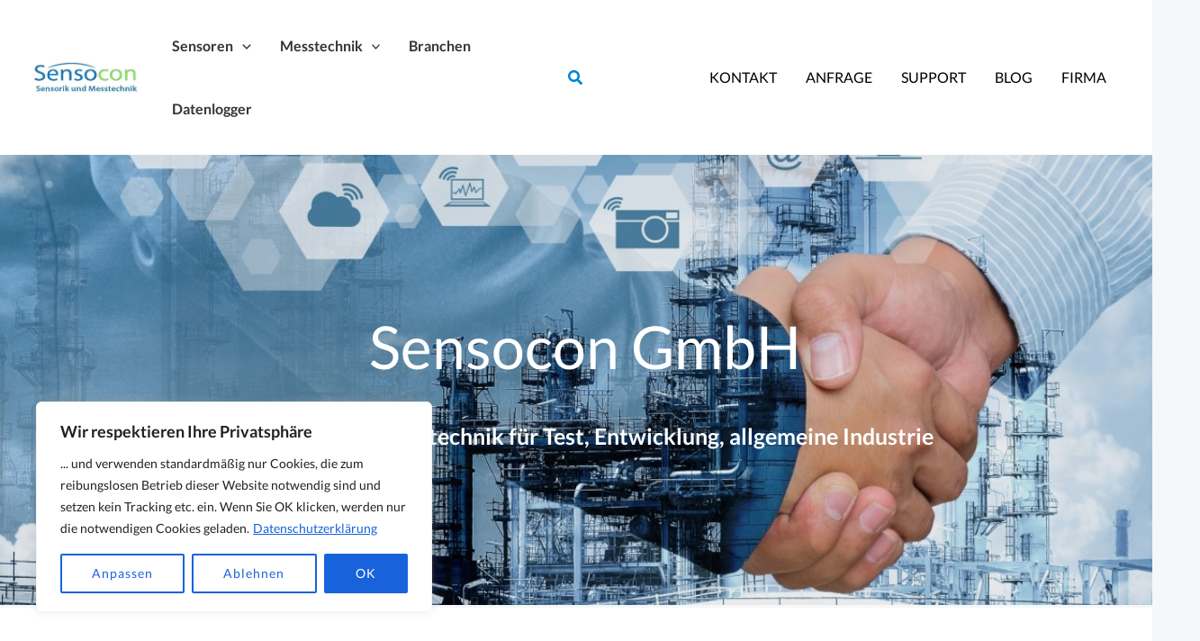

--- FILE ---
content_type: text/css
request_url: https://sensocon.online/wp-content/uploads/uag-plugin/assets/12000/uag-css-11525.css?ver=1768730031
body_size: 12529
content:
.wp-block-uagb-container{display:flex;position:relative;box-sizing:border-box;transition-property:box-shadow;transition-duration:0.2s;transition-timing-function:ease}.wp-block-uagb-container .spectra-container-link-overlay{bottom:0;left:0;position:absolute;right:0;top:0;z-index:10}.wp-block-uagb-container.uagb-is-root-container{margin-left:auto;margin-right:auto}.wp-block-uagb-container.alignfull.uagb-is-root-container .uagb-container-inner-blocks-wrap{display:flex;position:relative;box-sizing:border-box;margin-left:auto !important;margin-right:auto !important}.wp-block-uagb-container .wp-block-uagb-blockquote,.wp-block-uagb-container .wp-block-spectra-pro-login,.wp-block-uagb-container .wp-block-spectra-pro-register{margin:unset}.wp-block-uagb-container .uagb-container__video-wrap{height:100%;width:100%;top:0;left:0;position:absolute;overflow:hidden;-webkit-transition:opacity 1s;-o-transition:opacity 1s;transition:opacity 1s}.wp-block-uagb-container .uagb-container__video-wrap video{max-width:100%;width:100%;height:100%;margin:0;line-height:1;border:none;display:inline-block;vertical-align:baseline;-o-object-fit:cover;object-fit:cover;background-size:cover}.wp-block-uagb-container.uagb-layout-grid{display:grid;width:100%}.wp-block-uagb-container.uagb-layout-grid>.uagb-container-inner-blocks-wrap{display:inherit;width:inherit}.wp-block-uagb-container.uagb-layout-grid>.uagb-container-inner-blocks-wrap>.wp-block-uagb-container{max-width:unset !important;width:unset !important}.wp-block-uagb-container.uagb-layout-grid>.wp-block-uagb-container{max-width:unset !important;width:unset !important}.wp-block-uagb-container.uagb-layout-grid.uagb-is-root-container{margin-left:auto;margin-right:auto}.wp-block-uagb-container.uagb-layout-grid.uagb-is-root-container>.wp-block-uagb-container{max-width:unset !important;width:unset !important}.wp-block-uagb-container.uagb-layout-grid.alignwide.uagb-is-root-container{margin-left:auto;margin-right:auto}.wp-block-uagb-container.uagb-layout-grid.alignfull.uagb-is-root-container .uagb-container-inner-blocks-wrap{display:inherit;position:relative;box-sizing:border-box;margin-left:auto !important;margin-right:auto !important}body .wp-block-uagb-container>.uagb-container-inner-blocks-wrap>*:not(.wp-block-uagb-container):not(.wp-block-uagb-column):not(.wp-block-uagb-container):not(.wp-block-uagb-section):not(.uagb-container__shape):not(.uagb-container__video-wrap):not(.wp-block-spectra-pro-register):not(.wp-block-spectra-pro-login):not(.uagb-slider-container):not(.spectra-image-gallery__control-lightbox):not(.wp-block-uagb-info-box),body .wp-block-uagb-container>.uagb-container-inner-blocks-wrap,body .wp-block-uagb-container>*:not(.wp-block-uagb-container):not(.wp-block-uagb-column):not(.wp-block-uagb-container):not(.wp-block-uagb-section):not(.uagb-container__shape):not(.uagb-container__video-wrap):not(.wp-block-spectra-pro-register):not(.wp-block-spectra-pro-login):not(.uagb-slider-container):not(.spectra-container-link-overlay):not(.spectra-image-gallery__control-lightbox):not(.wp-block-uagb-lottie):not(.uagb-faq__outer-wrap){min-width:unset !important;width:100%;position:relative}body .ast-container .wp-block-uagb-container>.uagb-container-inner-blocks-wrap>.wp-block-uagb-container>ul,body .ast-container .wp-block-uagb-container>.uagb-container-inner-blocks-wrap>.wp-block-uagb-container ol,body .ast-container .wp-block-uagb-container>.uagb-container-inner-blocks-wrap>ul,body .ast-container .wp-block-uagb-container>.uagb-container-inner-blocks-wrap ol{max-width:-webkit-fill-available;margin-block-start:0;margin-block-end:0;margin-left:20px}.ast-plain-container .editor-styles-wrapper .block-editor-block-list__layout.is-root-container .uagb-is-root-container.wp-block-uagb-container.alignwide{margin-left:auto;margin-right:auto}.uagb-container__shape{overflow:hidden;position:absolute;left:0;width:100%;line-height:0;direction:ltr}.uagb-container__shape-top{top:-3px}.uagb-container__shape-bottom{bottom:-3px}.uagb-container__shape.uagb-container__invert.uagb-container__shape-bottom,.uagb-container__shape.uagb-container__invert.uagb-container__shape-top{-webkit-transform:rotate(180deg);-ms-transform:rotate(180deg);transform:rotate(180deg)}.uagb-container__shape.uagb-container__shape-flip svg{transform:translateX(-50%) rotateY(180deg)}.uagb-container__shape svg{display:block;width:-webkit-calc(100% + 1.3px);width:calc(100% + 1.3px);position:relative;left:50%;-webkit-transform:translateX(-50%);-ms-transform:translateX(-50%);transform:translateX(-50%)}.uagb-container__shape .uagb-container__shape-fill{-webkit-transform-origin:center;-ms-transform-origin:center;transform-origin:center;-webkit-transform:rotateY(0deg);transform:rotateY(0deg)}.uagb-container__shape.uagb-container__shape-above-content{z-index:9;pointer-events:none}.nv-single-page-wrap .nv-content-wrap.entry-content .wp-block-uagb-container.alignfull{margin-left:calc(50% - 50vw);margin-right:calc(50% - 50vw)}@media only screen and (max-width: 767px){.wp-block-uagb-container .wp-block-uagb-advanced-heading{width:-webkit-fill-available}}.wp-block-uagb-image--align-none{justify-content:center}
.wp-block-uagb-advanced-heading h1,.wp-block-uagb-advanced-heading h2,.wp-block-uagb-advanced-heading h3,.wp-block-uagb-advanced-heading h4,.wp-block-uagb-advanced-heading h5,.wp-block-uagb-advanced-heading h6,.wp-block-uagb-advanced-heading p,.wp-block-uagb-advanced-heading div{word-break:break-word}.wp-block-uagb-advanced-heading .uagb-heading-text{margin:0}.wp-block-uagb-advanced-heading .uagb-desc-text{margin:0}.wp-block-uagb-advanced-heading .uagb-separator{font-size:0;border-top-style:solid;display:inline-block;margin:0 0 10px 0}.wp-block-uagb-advanced-heading .uagb-highlight{color:#f78a0c;border:0;transition:all 0.3s ease}.uag-highlight-toolbar{border-left:0;border-top:0;border-bottom:0;border-radius:0;border-right-color:#1e1e1e}.uag-highlight-toolbar .components-button{border-radius:0;outline:none}.uag-highlight-toolbar .components-button.is-primary{color:#fff}
.wp-block-uagb-image{display:flex}.wp-block-uagb-image__figure{position:relative;display:flex;flex-direction:column;max-width:100%;height:auto;margin:0}.wp-block-uagb-image__figure img{height:auto;display:flex;max-width:100%;transition:box-shadow 0.2s ease}.wp-block-uagb-image__figure>a{display:inline-block}.wp-block-uagb-image__figure figcaption{text-align:center;margin-top:0.5em;margin-bottom:1em}.wp-block-uagb-image .components-placeholder.block-editor-media-placeholder .components-placeholder__instructions{align-self:center}.wp-block-uagb-image--align-left{text-align:left}.wp-block-uagb-image--align-right{text-align:right}.wp-block-uagb-image--align-center{text-align:center}.wp-block-uagb-image--align-full .wp-block-uagb-image__figure{margin-left:calc(50% - 50vw);margin-right:calc(50% - 50vw);max-width:100vw;width:100vw;height:auto}.wp-block-uagb-image--align-full .wp-block-uagb-image__figure img{height:auto;width:100% !important}.wp-block-uagb-image--align-wide .wp-block-uagb-image__figure img{height:auto;width:100%}.wp-block-uagb-image--layout-overlay__color-wrapper{position:absolute;left:0;top:0;right:0;bottom:0;opacity:0.2;background:rgba(0,0,0,0.5);transition:opacity 0.35s ease-in-out}.wp-block-uagb-image--layout-overlay-link{position:absolute;left:0;right:0;bottom:0;top:0}.wp-block-uagb-image--layout-overlay .wp-block-uagb-image__figure:hover .wp-block-uagb-image--layout-overlay__color-wrapper{opacity:1}.wp-block-uagb-image--layout-overlay__inner{position:absolute;left:15px;right:15px;bottom:15px;top:15px;display:flex;align-items:center;justify-content:center;flex-direction:column;border-color:#fff;transition:0.35s ease-in-out}.wp-block-uagb-image--layout-overlay__inner.top-left,.wp-block-uagb-image--layout-overlay__inner.top-center,.wp-block-uagb-image--layout-overlay__inner.top-right{justify-content:flex-start}.wp-block-uagb-image--layout-overlay__inner.bottom-left,.wp-block-uagb-image--layout-overlay__inner.bottom-center,.wp-block-uagb-image--layout-overlay__inner.bottom-right{justify-content:flex-end}.wp-block-uagb-image--layout-overlay__inner.top-left,.wp-block-uagb-image--layout-overlay__inner.center-left,.wp-block-uagb-image--layout-overlay__inner.bottom-left{align-items:flex-start}.wp-block-uagb-image--layout-overlay__inner.top-right,.wp-block-uagb-image--layout-overlay__inner.center-right,.wp-block-uagb-image--layout-overlay__inner.bottom-right{align-items:flex-end}.wp-block-uagb-image--layout-overlay__inner .uagb-image-heading{color:#fff;transition:transform 0.35s, opacity 0.35s ease-in-out;transform:translate3d(0, 24px, 0);margin:0;line-height:1em}.wp-block-uagb-image--layout-overlay__inner .uagb-image-separator{width:30%;border-top-width:2px;border-top-color:#fff;border-top-style:solid;margin-bottom:10px;opacity:0;transition:transform 0.4s, opacity 0.4s ease-in-out;transform:translate3d(0, 30px, 0)}.wp-block-uagb-image--layout-overlay__inner .uagb-image-caption{opacity:0;overflow:visible;color:#fff;transition:transform 0.45s, opacity 0.45s ease-in-out;transform:translate3d(0, 35px, 0)}.wp-block-uagb-image--layout-overlay__inner:hover .uagb-image-heading,.wp-block-uagb-image--layout-overlay__inner:hover .uagb-image-separator,.wp-block-uagb-image--layout-overlay__inner:hover .uagb-image-caption{opacity:1;transform:translate3d(0, 0, 0)}.wp-block-uagb-image--effect-zoomin .wp-block-uagb-image__figure img,.wp-block-uagb-image--effect-zoomin .wp-block-uagb-image__figure .wp-block-uagb-image--layout-overlay__color-wrapper{transform:scale(1);transition:transform 0.35s ease-in-out}.wp-block-uagb-image--effect-zoomin .wp-block-uagb-image__figure:hover img,.wp-block-uagb-image--effect-zoomin .wp-block-uagb-image__figure:hover .wp-block-uagb-image--layout-overlay__color-wrapper{transform:scale(1.05)}.wp-block-uagb-image--effect-slide .wp-block-uagb-image__figure img,.wp-block-uagb-image--effect-slide .wp-block-uagb-image__figure .wp-block-uagb-image--layout-overlay__color-wrapper{width:calc(100% + 40px) !important;max-width:none !important;transform:translate3d(-40px, 0, 0);transition:transform 0.35s ease-in-out}.wp-block-uagb-image--effect-slide .wp-block-uagb-image__figure:hover img,.wp-block-uagb-image--effect-slide .wp-block-uagb-image__figure:hover .wp-block-uagb-image--layout-overlay__color-wrapper{transform:translate3d(0, 0, 0)}.wp-block-uagb-image--effect-grayscale img{filter:grayscale(0%);transition:0.35s ease-in-out}.wp-block-uagb-image--effect-grayscale:hover img{filter:grayscale(100%)}.wp-block-uagb-image--effect-blur img{filter:blur(0);transition:0.35s ease-in-out}.wp-block-uagb-image--effect-blur:hover img{filter:blur(3px)}
.uagb-ifb-content>svg *{-webkit-transition:all 0.2s;-o-transition:all 0.2s;transition:all 0.2s}.uagb-ifb-content>svg,.uagb-ifb-content{display:inline-block}.uagb-ifb-content>svg{vertical-align:middle;width:inherit;height:inherit;font-style:initial}.uagb-ifb-content .uagb-ifb-icon-wrap svg{box-sizing:content-box;width:inherit;height:inherit}.uagb-ifb-button-wrapper:empty{display:none}div.uagb-ifb-button-wrapper a.uagb-infobox-cta-link,div.uagb-ifb-cta a.uagb-infobox-cta-link,.entry .entry-content a.uagb-infobox-cta-link,a.uagb-infobox-link-wrap,.entry .entry-content a.uagb-infobox-link-wrap{text-decoration:none;align-items:center}.uagb-infobox-icon-left-title.uagb-infobox-image-valign-middle .uagb-ifb-title-wrap,.uagb-infobox-icon-right-title.uagb-infobox-image-valign-middle .uagb-ifb-title-wrap,.uagb-infobox-image-valign-middle .uagb-ifb-icon-wrap,.uagb-infobox-image-valign-middle .uagb-ifb-image-content,.uagb-infobox-icon-left.uagb-infobox-image-valign-middle .uagb-ifb-content,.uagb-infobox-icon-right.uagb-infobox-image-valign-middle .uagb-ifb-content{-ms-flex-item-align:center;-webkit-align-self:center;align-self:center}.uagb-infobox-icon-left-title.uagb-infobox-image-valign-top .uagb-ifb-title-wrap,.uagb-infobox-icon-right-title.uagb-infobox-image-valign-top .uagb-ifb-title-wrap,.uagb-infobox-image-valign-top .uagb-ifb-icon-wrap,.uagb-infobox-image-valign-top .uagb-ifb-image-content,.uagb-infobox-icon-left.uagb-infobox-image-valign-top .uagb-ifb-content,.uagb-infobox-icon-right.uagb-infobox-image-valign-top .uagb-ifb-content{-webkit-align-self:self-start;align-self:self-start}.uagb-infobox-left{justify-content:flex-start;text-align:left;-webkit-box-pack:start;-ms-flex-pack:start;-webkit-justify-content:flex-start;-moz-box-pack:start}.uagb-infobox-center{justify-content:center;text-align:center;-webkit-box-pack:center;-ms-flex-pack:center;-webkit-justify-content:center;-moz-box-pack:center}.uagb-infobox-right{justify-content:flex-end;text-align:right;-webkit-box-pack:end;-ms-flex-pack:end;-webkit-justify-content:flex-end;-moz-box-pack:end}.uagb-infobox-icon-above-title.uagb-infobox__content-wrap,.uagb-infobox-icon-below-title.uagb-infobox__content-wrap{display:block;width:100%}.uagb-infobox-icon-left-title .uagb-ifb-content>svg,.uagb-infobox-icon-left .uagb-ifb-content>svg{margin-right:10px}.uagb-infobox-icon-right-title .uagb-ifb-content>svg,.uagb-infobox-icon-right .uagb-ifb-content>svg{margin-left:10px}.uagb-infobox-icon-left.uagb-infobox__content-wrap,.uagb-infobox-icon-right.uagb-infobox__content-wrap,.uagb-infobox-icon-left-title .uagb-ifb-left-title-image,.uagb-infobox-icon-right-title .uagb-ifb-right-title-image{display:-webkit-box;display:-ms-flexbox;display:-webkit-flex;display:-moz-box;display:flex;-js-display:flex}.uagb-infobox-icon-left-title .uagb-ifb-left-title-image .uagb-ifb-image-content,.uagb-infobox-icon-right-title .uagb-ifb-right-title-image .uagb-ifb-image-content,.uagb-infobox-icon-left .uagb-ifb-image-content,.uagb-infobox-icon-right .uagb-ifb-image-content{flex-shrink:0;line-height:0}.uagb-infobox-icon-left-title .uagb-ifb-left-title-image .uagb-ifb-title-wrap,.uagb-infobox-icon-right-title .uagb-ifb-right-title-image .uagb-ifb-title-wrap,.uagb-infobox-icon-left .uagb-ifb-content,.uagb-infobox-icon-right .uagb-ifb-content{flex-grow:1}.uagb-infobox-icon-right.uagb-infobox__content-wrap,.uagb-infobox-icon-right-title .uagb-ifb-right-title-image{-webkit-box-pack:end;-ms-flex-pack:end;-webkit-justify-content:flex-end;-moz-box-pack:end;justify-content:flex-end}.uagb-ifb-content img{position:relative;display:inline-block;line-height:0;width:auto;height:auto !important;max-width:100%;border-radius:inherit;-webkit-box-sizing:content-box;-moz-box-sizing:content-box;-webkit-border-radius:inherit}.uagb-infobox-module-link{position:absolute;top:0;right:0;bottom:0;left:0;z-index:4;width:100%;height:100%}.uagb-edit-mode .uagb-infobox-module-link{z-index:2}.uagb-infobox-link-icon-after{margin-right:0;margin-left:5px}.uagb-infobox-link-icon-before{margin-right:5px;margin-left:0}.uagb-infobox-link-icon{-webkit-transition:all 200ms linear;transition:all 200ms linear}.uagb-infobox__content-wrap{box-sizing:border-box;position:relative;width:100%;word-break:break-word;z-index:1}.uagb-ifb-separator{display:inline-block;margin:0;border-top-color:#333;border-top-style:solid;border-top-width:2px;line-height:0}.uagb-ifb-button-wrapper{line-height:1}.uagb-ifb-button-wrapper.uagb-ifb-button-type-text .uagb-infobox-cta-link.wp-block-button__link{background-color:unset;border:none}.uagb-ifb-button-wrapper.uagb-ifb-button-type-text .uagb-infobox-cta-link.wp-block-button__link:hover{background-color:unset;border-color:unset}.uagb-ifb-button-wrapper .uagb-infobox-cta-link{cursor:pointer}.uagb-ifb-button-wrapper .uagb-infobox-cta-link.wp-block-button__link{width:auto}.uagb-ifb-button-wrapper .wp-block-button__link svg,.uagb-ifb-button-wrapper .ast-outline-button svg{fill:currentColor}.uagb-infobox__content-wrap a{-webkit-box-shadow:none;box-shadow:none;text-decoration:none}.uagb-ifb-title-wrap{width:100%}.uagb-ifb-title{margin-block-start:0}.uagb-ifb-title-wrap .uagb-ifb-title-prefix{display:block;padding:0;margin:0}.uagb-infobox__content-wrap.uagb-infobox__content-wrap{position:relative}.uagb-ifb-content{width:100%}.uagb-infobox__content-wrap.uagb-infobox,.uagb-ifb-content,.uagb-ifb-title-wrap,.uagb-ifb-title-prefix *,svg.dashicon.dashicons-upload{z-index:1}a.uagb-infobox-link-wrap{color:inherit}.uagb-ifb-content p:empty{display:none}.uagb-infobox__content-wrap .uagb-ifb-content img{display:inline-block;max-width:100%}.uagb-infobox__content-wrap .uagb-ifb-content svg{display:inline-block}.uagb-infobox__content-wrap .uagb-ifb-icon-wrap,.uagb-infobox-icon-left .uagb-ifb-image-content,.uagb-infobox-icon-right .uagb-ifb-image-content{box-sizing:content-box}.uagb-infobox-cta-link>svg{vertical-align:middle;width:15px;height:15px;font-size:15px}.uagb-infobox-cta-link{display:inline-flex}.block-editor-page #wpwrap .uagb-infobox-cta-link svg,.uagb-infobox-cta-link svg{font-style:normal}.uagb-infobox-icon-left-title .uagb-ifb-icon-wrap,.uagb-infobox-icon-left .uagb-ifb-icon-wrap{margin-right:10px;line-height:0}.uagb-infobox-icon-right-title .uagb-ifb-icon-wrap,.uagb-infobox-icon-right .uagb-ifb-icon-wrap{margin-left:10px;line-height:0}html[dir="rtl"] .uagb-infobox-icon-left-title .uagb-ifb-icon-wrap,html[dir="rtl"] .uagb-infobox-icon-left .uagb-ifb-icon-wrap{margin-left:10px;line-height:0}html[dir="rtl"] .uagb-infobox-icon-right-title .uagb-ifb-icon-wrap,html[dir="rtl"] .uagb-infobox-icon-right .uagb-ifb-icon-wrap{margin-right:10px;line-height:0}html[dir="rtl"] .uagb-infobox-left{justify-content:flex-end;text-align:right;-webkit-box-pack:end;-ms-flex-pack:end;-webkit-justify-content:flex-end;-moz-box-pack:end}html[dir="rtl"] .uagb-infobox-right{justify-content:flex-start;text-align:left;-webkit-box-pack:start;-ms-flex-pack:start;-webkit-justify-content:flex-start;-moz-box-pack:start}.uagb-infobox-icon-left .uagb-ifb-left-right-wrap,.uagb-infobox-icon-right .uagb-ifb-left-right-wrap,.uagb-infobox-icon-left-title .uagb-ifb-left-title-image,.uagb-infobox-icon-right-title .uagb-ifb-right-title-image{display:-webkit-box;display:-ms-flexbox;display:flex}.uagb-infobox-icon-right .uagb-ifb-left-right-wrap,.uagb-infobox-icon-right-title .uagb-ifb-right-title-image{-webkit-box-pack:end;-ms-flex-pack:end;-webkit-justify-content:flex-end;-moz-box-pack:end;justify-content:flex-end}a.uagb-infbox__link-to-all{position:absolute;top:0;left:0;z-index:3;width:100%;height:100%;box-shadow:none;text-decoration:none;-webkit-box-shadow:none}@media only screen and (max-width: 976px){.uagb-infobox-stacked-tablet.uagb-infobox__content-wrap .uagb-ifb-image-content{padding:0;margin-bottom:20px}.uagb-infobox-stacked-tablet.uagb-reverse-order-tablet.uagb-infobox__content-wrap{display:-webkit-inline-box;display:-ms-inline-flexbox;display:-webkit-inline-flex;display:-moz-inline-box;display:inline-flex;flex-direction:column-reverse;-js-display:inline-flex;-webkit-box-orient:vertical;-webkit-box-direction:reverse;-ms-flex-direction:column-reverse;-webkit-flex-direction:column-reverse;-moz-box-orient:vertical;-moz-box-direction:reverse}.uagb-infobox-stacked-tablet.uagb-infobox__content-wrap .uagb-ifb-content,.uagb-infobox-stacked-tablet.uagb-infobox__content-wrap .uagb-ifb-icon-wrap,.uagb-infobox-stacked-tablet.uagb-infobox__content-wrap .uagb-ifb-image-content{display:block;width:100%;text-align:center}.uagb-infobox-stacked-tablet.uagb-infobox__content-wrap .uagb-ifb-icon-wrap,.uagb-infobox-stacked-tablet.uagb-infobox__content-wrap .uagb-ifb-image-content{margin-right:0;margin-left:0}.uagb-infobox-stacked-tablet.uagb-infobox__content-wrap{display:inline-block}.uagb-infobox-icon-left-title.uagb-infobox-stacked-tablet .uagb-ifb-image-content,.uagb-infobox-icon-left-title.uagb-infobox-stacked-tablet .uagb-ifb-icon-wrap,.uagb-infobox-icon-left.uagb-infobox-stacked-tablet .uagb-ifb-image-content,.uagb-infobox-icon-left.uagb-infobox-stacked-tablet .uagb-ifb-icon-wrap{margin-right:0}.uagb-infobox-icon-right-title.uagb-infobox-stacked-tablet .uagb-ifb-image-content,.uagb-infobox-icon-right-title.uagb-infobox-stacked-tablet .uagb-ifb-icon-wrap,.uagb-infobox-icon-right.uagb-infobox-stacked-tablet .uagb-ifb-image-content,.uagb-infobox-icon-right.uagb-infobox-stacked-tablet .uagb-ifb-icon-wrap{margin-left:0}.uagb-infobox-icon-left-title .uagb-ifb-separator{margin:10px 0}}@media screen and (max-width: 767px){.uagb-infobox-stacked-mobile.uagb-infobox__content-wrap{display:inline-block}.uagb-infobox-stacked-mobile.uagb-infobox__content-wrap .uagb-ifb-image-content,.uagb-infobox-stacked-mobile.uagb-infobox__content-wrap .uagb-ifb-icon-wrap{padding:0;margin-bottom:20px;margin-right:0;margin-left:0}.uagb-infobox-stacked-mobile.uagb-infobox__content-wrap.uagb-reverse-order-mobile{display:-webkit-inline-box;display:-ms-inline-flexbox;display:-webkit-inline-flex;display:-moz-inline-box;display:inline-flex;flex-direction:column-reverse;-js-display:inline-flex;-webkit-box-orient:vertical;-webkit-box-direction:reverse;-ms-flex-direction:column-reverse;-webkit-flex-direction:column-reverse;-moz-box-orient:vertical;-moz-box-direction:reverse}.uagb-infobox-stacked-mobile.uagb-infobox__content-wrap .uagb-ifb-image-content,.uagb-infobox-stacked-mobile.uagb-infobox__content-wrap .uagb-ifb-icon-wrap,.uagb-infobox-stacked-mobile.uagb-infobox__content-wrap .uagb-ifb-content{display:block;width:100%;text-align:center}.uagb-infobox-icon-left-title.uagb-infobox-stacked-mobile .uagb-ifb-image-content,.uagb-infobox-icon-left-title.uagb-infobox-stacked-mobile .uagb-ifb-icon-wrap,.uagb-infobox-icon-left.uagb-infobox-stacked-mobile .uagb-ifb-image-content,.uagb-infobox-icon-left.uagb-infobox-stacked-mobile .uagb-ifb-icon-wrap{margin-right:0}.uagb-infobox-icon-right-title.uagb-infobox-stacked-mobile .uagb-ifb-image-content,.uagb-infobox-icon-right-title.uagb-infobox-stacked-mobile .uagb-ifb-icon-wrap,.uagb-infobox-icon-right.uagb-infobox-stacked-mobile .uagb-ifb-image-content,.uagb-infobox-icon-right.uagb-infobox-stacked-mobile .uagb-ifb-icon-wrap{margin-left:0}.uagb-infobox-icon-left-title .uagb-ifb-separator{margin:10px 0}}.uagb-ifb-icon svg{width:inherit;height:inherit;vertical-align:middle}.uagb-ifb-button-icon{height:15px;width:15px;font-size:15px;vertical-align:middle}.uagb-ifb-button-icon svg{height:inherit;width:inherit;display:inline-block}.uagb-ifb-button-icon.uagb-ifb-align-icon-after{float:right}.uagb-ifb-cta-button{display:inline-block}.uagb-disable-link{pointer-events:none}@media only screen and (min-width: 977px){.uagb-infobox-margin-wrapper{display:flex}}.uagb-ifb-content .uagb-ifb-desc p:last-child{margin-bottom:0}
.uagb-post-grid{margin:0 auto;position:relative}.uagb-post-grid:not(.is-grid) .uagb-post__inner-wrap{background-clip:content-box !important}.uagb-post-grid .uagb-post__inner-wrap{transition:box-shadow 0.2s ease;overflow:hidden}.uagb-post-grid .uagb-post__inner-wrap .uagb-post__taxonomy{display:inline-block}.uagb-post-grid .uagb-post__inner-wrap .uagb-post__taxonomy.default{margin:5px 5px 5px 0}.uagb-post-grid .uagb-post__inner-wrap .uagb-post__taxonomy.highlighted{background:#444;color:#fff;border-radius:2px;flex-direction:row;align-items:flex-end;padding:6px 8px;line-height:1;margin-right:5px;margin-bottom:20px}.uagb-post-grid .uagb-post__inner-wrap .uagb-post__taxonomy.highlighted a{color:#fff}.uagb-post-grid .uagb-post__inner-wrap .uagb-post__taxonomy a{text-decoration:none;color:inherit}.uagb-post-grid .uagb-post__inner-wrap .uagb-post__image .uagb-post__image-equal-height{display:block;height:0;padding-bottom:66.67%;overflow:hidden}.uagb-post-grid .uagb-post__load-more-wrap{width:100%;position:absolute;bottom:-30px}.uagb-post-grid .uagb-post__load-more-wrap .uagb-post-pagination-button{cursor:pointer}.uagb-post-grid .uagb-post__load-more-wrap a{color:inherit}.uagb-post-grid.is-grid article{float:left;display:inline-block}.uagb-post-grid.is-grid.uagb-equal_height_inline-read-more-buttons.uagb-post__image-position-top .uagb-post__text:nth-last-child(2){padding-bottom:100px}.uagb-post-grid.is-grid.uagb-equal_height_inline-read-more-buttons.uagb-post__image-position-top .uagb-post__text:last-child{position:absolute;bottom:20px}.uagb-post-grid.is-grid.uagb-equal_height_inline-read-more-buttons.uagb-post__image-position-background .uagb-post__text:nth-last-child(3){padding-bottom:100px}.uagb-post-grid.is-grid.uagb-equal_height_inline-read-more-buttons.uagb-post__image-position-background .uagb-post__text:nth-last-child(2){position:absolute;bottom:20px}.uagb-post-grid.is-grid.uagb-equal_height_inline-read-more-buttons.uagb-post__image-position-top .uagb-post__inner-wrap,.uagb-post-grid.is-grid.uagb-equal_height_inline-read-more-buttons.uagb-post__image-position-background .uagb-post__inner-wrap{position:relative}.uagb-post-grid.is-grid.uagb-post__image-position-top .uagb-post__image a{display:block;height:0;overflow:hidden;position:relative}.uagb-post-grid.is-grid.uagb-post__image-position-top .uagb-post__image a.uagb-image-ratio-2-3{padding-bottom:66%}.uagb-post-grid.is-grid.uagb-post__image-position-top .uagb-post__image a.uagb-image-ratio-9-16{padding-bottom:56.25%}.uagb-post-grid.is-grid.uagb-post__image-position-top .uagb-post__image a.uagb-image-ratio-1-2{padding-bottom:50%}.uagb-post-grid.is-grid.uagb-post__image-position-top .uagb-post__image a.uagb-image-ratio-1-1{padding-bottom:67%}.uagb-post-grid.is-grid.uagb-post__image-position-top .uagb-post__image a.uagb-image-ratio-inherit{padding-bottom:0;height:auto}.uagb-post-grid.is-grid.uagb-post__image-position-top .uagb-post__image a.uagb-image-ratio-inherit img{position:unset !important}.uagb-post-grid.is-grid.uagb-post__image-position-top .uagb-post__image a[class^="uagb-image-ratio-"]>img{position:absolute;height:100%}.uagb-post-grid.uagb-post__items.is-masonry{display:flex;-ms-flex-wrap:wrap;-webkit-flex-wrap:wrap;flex-wrap:wrap}.uagb-post-grid.uagb-post__items.is-carousel{display:flex;-ms-flex-wrap:wrap;-webkit-flex-wrap:wrap;flex-wrap:wrap;width:100%;visibility:hidden}.uagb-post-grid.is-grid .uagb-post__inner-wrap{height:max-content}.uagb-post-grid.is-grid.uagb-post__equal-height .uagb-post__inner-wrap{height:auto}.uagb-post-grid.is-masonry .uagb-post__inner-wrap{height:auto}.uagb-post-grid .uagb-post__author span,.uagb-post-grid .uagb-post__comment span,.uagb-post-grid .uagb-post__taxonomy span,.uagb-post-grid .uagb-post__date span{font-size:inherit;line-height:inherit;width:inherit;height:inherit;margin-right:4px;vertical-align:bottom}.uagb-post-grid.uagb-post__columns-8:not(.is-grid) article{width:12.5%}.uagb-post-grid.uagb-post__columns-7:not(.is-grid) article{width:14.28%}.uagb-post-grid.uagb-post__columns-6:not(.is-grid) article{width:16.66%}.uagb-post-grid.uagb-post__columns-5:not(.is-grid) article{width:20%}.uagb-post-grid.uagb-post__columns-4:not(.is-grid) article{width:25%}.uagb-post-grid.uagb-post__columns-3:not(.is-grid) article{width:33.33%}.uagb-post-grid.uagb-post__columns-2:not(.is-grid) article{width:50%}.uagb-post-grid.uagb-post__columns-1:not(.is-grid) article{width:100%}@media only screen and (max-width: 600px){.uagb-post-grid div[class*="columns"].is-grid{grid-template-columns:1fr}}.uagb-post-grid .uagb-post__image img{display:block;width:100%;height:auto;max-width:100%}.uagb-post-grid .uagb-post__title{margin-top:0;margin-bottom:0;word-break:break-word}.uagb-post-grid .uagb-post__title a{color:inherit;box-shadow:none;transition:0.3s ease;text-decoration:none}.uagb-post-grid .uagb-post__title a:hover{text-decoration:none}.uagb-post-grid .uagb-post__title a:focus{text-decoration:none}.uagb-post-grid .uagb-post__title a:active{text-decoration:none}.uagb-post-grid .uagb-post-grid-byline>*{margin-right:10px}.uagb-post-grid .uagb-post-grid-byline,.uagb-post-grid .uagb-post__taxonomy{text-transform:capitalize;font-size:14px;font-weight:500;line-height:23px;text-decoration:none}.uagb-post-grid .uagb-post-grid-byline a,.uagb-post-grid .uagb-post-grid-byline a:focus,.uagb-post-grid .uagb-post-grid-byline a:active{color:inherit;font-size:inherit;text-decoration:none}.uagb-post-grid .uagb-post__title a,.uagb-post-grid .uagb-post__title a:focus,.uagb-post-grid .uagb-post__title a:active{color:inherit;font-size:inherit}.uagb-post-grid .uagb-post__author,.uagb-post-grid .uagb-post__date,.uagb-post-grid .uagb-post__comment{display:inline-block;word-break:break-all}.uagb-post-grid .uagb-post__author:not(:last-child)::after,.uagb-post-grid .uagb-post__date:not(:last-child)::after,.uagb-post-grid .uagb-post__comment:not(:last-child)::after{content:"\B7";vertical-align:middle;align-self:center;margin:0 5px;line-height:1}.uagb-post-grid .uagb-post__comment,.uagb-post-grid .uagb-post__taxonomy{display:inline-block}.uagb-post-grid .uagb-post__author a{box-shadow:none}.uagb-post-grid .uagb-post__author a:hover{color:inherit;box-shadow:0 -1px 0 inset}.uagb-post-grid .uagb-post__excerpt{word-break:break-word}.uagb-post-grid .uagb-post__inner-wrap p:last-of-type{margin-bottom:0}.uagb-post-grid .uagb-post__cta{border:none;display:inline-block;background:none}.uagb-post-grid .uagb-post__cta .ast-outline-button{display:inline-flex}.uagb-post-grid .uagb-post__excerpt p{color:inherit}.is-grid.uagb-post__items{display:grid}.wp-block-uagb-post-grid .uagb-post-pagination-wrap{grid-column:1 / -1}.uagb-post__image-position-background .uagb-post__link-complete-box{position:absolute;top:0;left:0;width:100%;height:100%;z-index:11}.uagb-post__image-position-background.uagb-post__image-enabled .uagb-post__text{color:#fff}.uagb-post__image-position-background .uagb-post__text{opacity:1;position:relative;z-index:10;overflow:hidden}.uagb-post__image-position-background .uagb-post__inner-wrap{position:relative;width:100%}.uagb-post__image-position-background .uagb-post__inner-wrap .uagb-post__taxonomy.highlighted,.uagb-post__image-position-background .uagb-post__inner-wrap .uagb-post__taxonomy.default{position:relative;z-index:999}.uagb-post__image-position-background .uagb-post__image img{position:absolute;width:auto;height:auto;min-width:100%;max-width:none;left:50%;top:50%;transform:translate(-50%, -50%);min-height:100%}.uagb-post__image-position-background .uagb-post__image{background-size:cover;background-repeat:no-repeat;background-position:center;overflow:hidden;text-align:center;position:absolute;left:0;top:0;width:100%;height:100%;z-index:2}.uagb-post__image-position-background .uagb-post__image::before{content:"";position:absolute;left:0;top:0;width:100%;height:100%;z-index:1;background-color:rgba(255,255,255,0.5)}.uagb-slick-carousel .is-carousel{padding:0}.uagb-slick-carousel ul.slick-dots{transform:unset;position:relative;padding:unset}.uagb-slick-carousel .slick-prev:not(:hover):not(:active):not(.has-background),.uagb-slick-carousel .slick-next:not(:hover):not(:active):not(.has-background),.uagb-slick-carousel ul.slick-dots li button:not(:hover):not(:active):not(.has-background){background-color:unset}.uagb-post-grid[data-equal-height="yes"] .uagb-post__inner-wrap{display:inline-block;height:100%}.uagb-post__arrow-outside.uagb-post-grid .slick-prev{left:-45px;z-index:1}[dir="rtl"] .uagb-post__arrow-outside.uagb-post-grid .slick-prev{left:-45px;right:auto}.uagb-post__arrow-outside.uagb-post-grid .slick-next{right:-45px}[dir="rtl"] .uagb-post__arrow-outside.uagb-post-grid .slick-next{left:auto;right:-45px}.uagb-post__arrow-inside.uagb-post-grid .slick-prev{left:25px;z-index:1}[dir="rtl"] .uagb-post__arrow-inside.uagb-post-grid .slick-prev{left:auto;right:25px}.uagb-post__arrow-inside.uagb-post-grid .slick-next{right:25px}[dir="rtl"] .uagb-post__arrow-inside.uagb-post-grid .slick-next{left:25px;right:auto}.uagb-post-grid.is-grid article,.uagb-post-grid.is-masonry article,.uagb-post-grid.is-carousel article{box-sizing:border-box}@media (max-width: 976px){.uagb-post__arrow-outside.uagb-post-grid .slick-prev{left:15px;z-index:1}[dir="rtl"] .uagb-post__arrow-outside.uagb-post-grid .slick-prev{left:auto;right:15px}.uagb-post__arrow-outside.uagb-post-grid .slick-next{right:15px}[dir="rtl"] .uagb-post__arrow-outside.uagb-post-grid .slick-next{left:15px;right:auto}:not(.is-grid).uagb-post-grid.uagb-post__columns-tablet-1 article{width:100%}:not(.is-grid).uagb-post-grid.uagb-post__columns-tablet-2 article{width:50%}:not(.is-grid).uagb-post-grid.uagb-post__columns-tablet-3 article{width:33.33%}:not(.is-grid).uagb-post-grid.uagb-post__columns-tablet-4 article{width:25%}:not(.is-grid).uagb-post-grid.uagb-post__columns-tablet-5 article{width:20%}:not(.is-grid).uagb-post-grid.uagb-post__columns-tablet-6 article{width:16.66%}:not(.is-grid).uagb-post-grid.uagb-post__columns-tablet-7 article{width:14.28%}:not(.is-grid).uagb-post-grid.uagb-post__columns-tablet-8 article{width:12.5%}}@media (max-width: 767px){:not(.is-grid).uagb-post-grid.uagb-post__columns-mobile-1 article{width:100%}:not(.is-grid).uagb-post-grid.uagb-post__columns-mobile-2 article{width:50%}:not(.is-grid).uagb-post-grid.uagb-post__columns-mobile-3 article{width:33.33%}:not(.is-grid).uagb-post-grid.uagb-post__columns-mobile-4 article{width:25%}:not(.is-grid).uagb-post-grid.uagb-post__columns-mobile-5 article{width:20%}:not(.is-grid).uagb-post-grid.uagb-post__columns-mobile-6 article{width:16.66%}:not(.is-grid).uagb-post-grid.uagb-post__columns-mobile-7 article{width:14.28%}:not(.is-grid).uagb-post-grid.uagb-post__columns-mobile-8 article{width:12.5%}}.entry .entry-content .uagb-post-grid a{text-decoration:none}.uagb-post-pagination-wrap{display:flex;width:100%;flex-wrap:wrap}.uagb-post-pagination-wrap a.page-numbers,.uagb-post-pagination-wrap span.page-numbers.current{padding:5px 10px;margin:0;display:flex;margin-right:4px;margin-bottom:5px}.uagb-post-grid .uagb-post-inf-loader{margin:0 auto;min-height:58px;line-height:58px;width:160px;text-align:center}.uagb-post-grid .uagb-post-inf-loader div{width:18px;height:18px;background-color:#0085ba;-webkit-border-radius:100%;border-radius:100%;display:inline-block;-webkit-animation:sk-bouncedelay 1.4s infinite ease-in-out both;animation:sk-bouncedelay 1.4s infinite ease-in-out both}.uagb-post-grid .uagb-post-inf-loader .uagb-post-loader-1{-webkit-animation-delay:-0.32s;animation-delay:-0.32s}.uagb-post-grid .uagb-post-inf-loader .uagb-post-loader-2{-webkit-animation-delay:-0.16s;animation-delay:-0.16s}.wp-site-blocks .uagb-post__arrow-outside.uagb-post-grid .slick-next{right:0}.wp-site-blocks .uagb-post__arrow-outside.uagb-post-grid .slick-prev{left:0}@-webkit-keyframes sk-bouncedelay{0%,80%,100%{-webkit-transform:scale(0);transform:scale(0)}40%{-webkit-transform:scale(1);transform:scale(1)}}@keyframes sk-bouncedelay{0%,80%,100%{-webkit-transform:scale(0);transform:scale(0)}40%{-webkit-transform:scale(1);transform:scale(1)}}
.wp-block-uagb-container.uagb-block-8fa6f789 .uagb-container__shape-top svg{width: calc( 100% + 1.3px );}.wp-block-uagb-container.uagb-block-8fa6f789 .uagb-container__shape.uagb-container__shape-top .uagb-container__shape-fill{fill: rgba(51,51,51,1);}.wp-block-uagb-container.uagb-block-8fa6f789 .uagb-container__shape-bottom svg{width: calc( 100% + 1.3px );}.wp-block-uagb-container.uagb-block-8fa6f789 .uagb-container__shape.uagb-container__shape-bottom .uagb-container__shape-fill{fill: rgba(51,51,51,1);}.wp-block-uagb-container.uagb-block-8fa6f789 .uagb-container__video-wrap video{opacity: 0;}.wp-block-uagb-container.uagb-is-root-container .uagb-block-8fa6f789{max-width: 100%;width: 100%;}.wp-block-uagb-container.uagb-block-8fa6f789{min-height: 500px;box-shadow: 0px 0px   #00000070 ;padding-top: 0px;padding-bottom: 0px;padding-left: 0px;padding-right: 0px;margin-top:  !important;margin-bottom:  !important;overflow: visible;order: initial;border-color: inherit;background-repeat: no-repeat;background-position: 68% 89%;background-size: cover;background-attachment: fixed;background-image: url(https://sensocon.online/wp-content/uploads/2024/11/IoT_Sensorik.jpg);background-clip: padding-box;flex-direction: column;align-items: stretch;justify-content: center;flex-wrap: nowrap;row-gap: 20px;column-gap: 20px;}.wp-block-uagb-container.uagb-block-8fa6f789::before{content: "";position: absolute;pointer-events: none;top: -0px;left: -0px;width: calc(100% + 0px + 0px);height: calc(100% + 0px + 0px);border-color: inherit;background: var(--ast-global-color-7);opacity: 1;}.wp-block-uagb-advanced-heading.uagb-block-71cace4b.wp-block-uagb-advanced-heading .uagb-heading-text{color: var(--ast-global-color-5);}.wp-block-uagb-advanced-heading.uagb-block-71cace4b.wp-block-uagb-advanced-heading {text-align: center;padding-top: 1px;padding-right: 0px;padding-bottom: 0px;padding-left: 20px;}.wp-block-uagb-advanced-heading.uagb-block-71cace4b.wp-block-uagb-advanced-heading .uagb-desc-text{color: var(--ast-global-color-5);margin-bottom: 15px;}.wp-block-uagb-advanced-heading.uagb-block-71cace4b.wp-block-uagb-advanced-heading .uagb-highlight{font-style: normal;font-weight: Default;background: #007cba;color: #fff;-webkit-text-fill-color: #fff;}.wp-block-uagb-advanced-heading.uagb-block-71cace4b.wp-block-uagb-advanced-heading .uagb-highlight::-moz-selection{color: #fff;background: #007cba;-webkit-text-fill-color: #fff;}.wp-block-uagb-advanced-heading.uagb-block-71cace4b.wp-block-uagb-advanced-heading .uagb-highlight::selection{color: #fff;background: #007cba;-webkit-text-fill-color: #fff;}.wp-block-uagb-advanced-heading.uagb-block-71cace4b .uagb-heading-text{font-size: 66px;margin-bottom: 15px;}.wp-block-uagb-advanced-heading.uagb-block-71cace4b .uagb-desc-text{font-size: 25px;}.wp-block-uagb-container.uagb-block-zgiid6z0 .uagb-container__shape-top svg{width: calc( 100% + 1.3px );}.wp-block-uagb-container.uagb-block-zgiid6z0 .uagb-container__shape.uagb-container__shape-top .uagb-container__shape-fill{fill: rgba(51,51,51,1);}.wp-block-uagb-container.uagb-block-zgiid6z0 .uagb-container__shape-bottom svg{width: calc( 100% + 1.3px );}.wp-block-uagb-container.uagb-block-zgiid6z0 .uagb-container__shape.uagb-container__shape-bottom .uagb-container__shape-fill{fill: rgba(51,51,51,1);}.wp-block-uagb-container.uagb-block-zgiid6z0 .uagb-container__video-wrap video{opacity: 1;}.wp-block-uagb-container.uagb-is-root-container .uagb-block-zgiid6z0{max-width: 100%;width: 100%;}.wp-block-uagb-container.uagb-block-zgiid6z0{box-shadow: 0px 0px   #00000070 ;padding-top: 61px;padding-bottom: 112px;padding-left: 40px;padding-right: 40px;margin-top: 3px !important;margin-bottom: 3px !important;margin-left: 3px;margin-right: 3px;overflow: visible;order: initial;border-color: inherit;background-color: var(--ast-global-color-5);;flex-direction: column;align-items: center;justify-content: center;flex-wrap: nowrap;row-gap: 60px;column-gap: 0px;}.wp-block-uagb-container.uagb-block-ezzxp6b2 .uagb-container__shape-top svg{width: calc( 100% + 1.3px );}.wp-block-uagb-container.uagb-block-ezzxp6b2 .uagb-container__shape.uagb-container__shape-top .uagb-container__shape-fill{fill: rgba(51,51,51,1);}.wp-block-uagb-container.uagb-block-ezzxp6b2 .uagb-container__shape-bottom svg{width: calc( 100% + 1.3px );}.wp-block-uagb-container.uagb-block-ezzxp6b2 .uagb-container__shape.uagb-container__shape-bottom .uagb-container__shape-fill{fill: rgba(51,51,51,1);}.wp-block-uagb-container.uagb-block-ezzxp6b2 .uagb-container__video-wrap video{opacity: 1;}.wp-block-uagb-container.uagb-is-root-container .uagb-block-ezzxp6b2{max-width: 100%;width: 100%;}.wp-block-uagb-container.uagb-is-root-container.alignfull.uagb-block-ezzxp6b2 > .uagb-container-inner-blocks-wrap{--inner-content-custom-width: min( 100%, 1200px);max-width: var(--inner-content-custom-width);width: 100%;flex-direction: row;align-items: flex-start;justify-content: center;flex-wrap: nowrap;row-gap: 0px;column-gap: 24px;}.wp-block-uagb-container.uagb-block-ezzxp6b2{box-shadow: 0px 0px   #00000070 ;padding-top: 0px;padding-bottom: 0px;padding-left: 0px;padding-right: 0px;margin-top: 0px !important;margin-bottom: 0px !important;margin-left: 0px;margin-right: 0px;overflow: visible;order: initial;border-color: inherit;flex-direction: row;align-items: flex-start;justify-content: center;flex-wrap: nowrap;row-gap: 0px;column-gap: 24px;}.wp-block-uagb-container.uagb-block-izhcpamu .uagb-container__shape-top svg{width: calc( 100% + 1.3px );}.wp-block-uagb-container.uagb-block-izhcpamu .uagb-container__shape.uagb-container__shape-top .uagb-container__shape-fill{fill: rgba(51,51,51,1);}.wp-block-uagb-container.uagb-block-izhcpamu .uagb-container__shape-bottom svg{width: calc( 100% + 1.3px );}.wp-block-uagb-container.uagb-block-izhcpamu .uagb-container__shape.uagb-container__shape-bottom .uagb-container__shape-fill{fill: rgba(51,51,51,1);}.wp-block-uagb-container.uagb-block-izhcpamu .uagb-container__video-wrap video{opacity: 1;}.wp-block-uagb-container.uagb-is-root-container .uagb-block-izhcpamu{max-width: 25%;width: 100%;}.wp-block-uagb-container.uagb-is-root-container.alignfull.uagb-block-izhcpamu > .uagb-container-inner-blocks-wrap{--inner-content-custom-width: min( 100%, 1200px);max-width: var(--inner-content-custom-width);width: 100%;flex-direction: column;align-items: flex-start;justify-content: flex-start;flex-wrap: nowrap;row-gap: 20px;column-gap: 0px;}.wp-block-uagb-container.uagb-block-izhcpamu{box-shadow: 0px 0px   #00000070 ;padding-top: 0px;padding-bottom: 0px;padding-left: 0px;padding-right: 0px;margin-top: 0px !important;margin-bottom: 0px !important;margin-left: 0px;margin-right: 0px;overflow: visible;order: initial;border-color: inherit;flex-direction: column;align-items: flex-start;justify-content: flex-start;flex-wrap: nowrap;row-gap: 20px;column-gap: 0px;}.uagb-block-o52f8y2i.wp-block-uagb-image{margin-top: 0px;margin-right: 0px;margin-bottom: 0px;margin-left: 0px;}.uagb-block-o52f8y2i.wp-block-uagb-image--layout-default figure img{box-shadow: 0px 0px 0 #00000070;border-top-left-radius: 6px;border-top-right-radius: 6px;border-bottom-left-radius: 6px;border-bottom-right-radius: 6px;border-style: none;}.uagb-block-o52f8y2i.wp-block-uagb-image .wp-block-uagb-image__figure figcaption{font-style: normal;align-self: center;}.uagb-block-o52f8y2i.wp-block-uagb-image--layout-overlay figure img{box-shadow: 0px 0px 0 #00000070;border-top-left-radius: 6px;border-top-right-radius: 6px;border-bottom-left-radius: 6px;border-bottom-right-radius: 6px;border-style: none;}.uagb-block-o52f8y2i.wp-block-uagb-image--layout-overlay .wp-block-uagb-image--layout-overlay__color-wrapper{opacity: 0.2;border-top-left-radius: 6px;border-top-right-radius: 6px;border-bottom-left-radius: 6px;border-bottom-right-radius: 6px;border-style: none;}.uagb-block-o52f8y2i.wp-block-uagb-image--layout-overlay .wp-block-uagb-image--layout-overlay__inner{left: 15px;right: 15px;top: 15px;bottom: 15px;}.uagb-block-o52f8y2i.wp-block-uagb-image--layout-overlay .wp-block-uagb-image--layout-overlay__inner .uagb-image-heading{font-style: normal;color: #fff;opacity: 1;}.uagb-block-o52f8y2i.wp-block-uagb-image--layout-overlay .wp-block-uagb-image--layout-overlay__inner .uagb-image-heading a{color: #fff;}.uagb-block-o52f8y2i.wp-block-uagb-image--layout-overlay .wp-block-uagb-image--layout-overlay__inner .uagb-image-caption{opacity: 0;}.uagb-block-o52f8y2i.wp-block-uagb-image--layout-overlay .wp-block-uagb-image__figure:hover .wp-block-uagb-image--layout-overlay__color-wrapper{opacity: 1;}.uagb-block-o52f8y2i.wp-block-uagb-image .wp-block-uagb-image--layout-overlay__inner .uagb-image-separator{width: 30%;border-top-width: 2px;border-top-color: #fff;opacity: 0;}.uagb-block-o52f8y2i.wp-block-uagb-image .wp-block-uagb-image__figure img{object-fit: cover;width: 295px;height: 376px;}.uagb-block-o52f8y2i.wp-block-uagb-image .wp-block-uagb-image__figure:hover .wp-block-uagb-image--layout-overlay__inner .uagb-image-caption{opacity: 1;}.uagb-block-o52f8y2i.wp-block-uagb-image .wp-block-uagb-image__figure:hover .wp-block-uagb-image--layout-overlay__inner .uagb-image-separator{opacity: 1;}.uagb-block-o52f8y2i.wp-block-uagb-image--layout-default figure:hover img{box-shadow: 0px 0px 0 #00000070;}.uagb-block-o52f8y2i.wp-block-uagb-image--layout-overlay figure:hover img{box-shadow: 0px 0px 0 #00000070;}.uagb-block-tcsuz1q2 .uagb-ifb-icon{width: 30px;line-height: 30px;}.uagb-block-tcsuz1q2 .uagb-ifb-icon > span{font-size: 30px;width: 30px;line-height: 30px;color: #333;}.uagb-block-tcsuz1q2 .uagb-ifb-icon svg{fill: #333;}.uagb-block-tcsuz1q2.uagb-infobox__content-wrap .uagb-ifb-icon-wrap svg{width: 30px;height: 30px;line-height: 30px;font-size: 30px;color: #333;fill: #333;}.uagb-block-tcsuz1q2 .uagb-ifb-content .uagb-ifb-icon-wrap svg{line-height: 30px;font-size: 30px;color: #333;fill: #333;}.uagb-block-tcsuz1q2 .uagb-iconbox-icon-wrap{margin: auto;display: inline-flex;align-items: center;justify-content: center;box-sizing: content-box;width: 30px;height: 30px;line-height: 30px;padding-left: 0px;padding-right: 0px;padding-top: 0px;padding-bottom: 0px;}.uagb-block-tcsuz1q2.uagb-infobox__content-wrap .uagb-ifb-icon-wrap > svg{padding-left: 0px;padding-right: 0px;padding-top: 0px;padding-bottom: 0px;}.uagb-block-tcsuz1q2.uagb-infobox__content-wrap .uagb-ifb-content .uagb-ifb-icon-wrap > svg{padding-left: 0px;padding-right: 0px;padding-top: 0px;padding-bottom: 0px;}.uagb-block-tcsuz1q2 .uagb-ifb-content .uagb-ifb-left-title-image svg{width: 30px;line-height: 30px;font-size: 30px;color: #333;fill: #333;}.uagb-block-tcsuz1q2 .uagb-ifb-content .uagb-ifb-right-title-image svg{width: 30px;line-height: 30px;font-size: 30px;color: #333;fill: #333;}.uagb-block-tcsuz1q2 .uagb-infobox__content-wrap .uagb-ifb-imgicon-wrap{padding-left: 0px;padding-right: 0px;padding-top: 0px;padding-bottom: 0px;}.uagb-block-tcsuz1q2 .uagb-infobox .uagb-ifb-image-content img{border-radius: 0px;}.uagb-block-tcsuz1q2.uagb-infobox__content-wrap img{padding-left: 0px;padding-right: 0px;padding-top: 0px;padding-bottom: 0px;border-radius: 0px;}.uagb-block-tcsuz1q2.uagb-infobox__content-wrap .uagb-ifb-content .uagb-ifb-right-title-image > img{padding-left: 0px;padding-right: 0px;padding-top: 0px;padding-bottom: 0px;border-radius: 0px;}.uagb-block-tcsuz1q2.uagb-infobox__content-wrap .uagb-ifb-content .uagb-ifb-left-title-image > img{padding-left: 0px;padding-right: 0px;padding-top: 0px;padding-bottom: 0px;border-radius: 0px;}.uagb-block-tcsuz1q2.uagb-infobox__content-wrap .uagb-ifb-content > img{padding-left: 0px;padding-right: 0px;padding-top: 0px;padding-bottom: 0px;border-radius: 0px;}.uagb-block-tcsuz1q2 .uagb-ifb-title-wrap .uagb-ifb-title-prefix{margin-bottom: 10px;margin-top: 5px;}.uagb-block-tcsuz1q2.wp-block-uagb-info-box .uagb-ifb-title{color: var(--ast-global-color-2);margin-bottom: 12px;margin-top: 0px;margin-left: 0px;margin-right: 0px;}.uagb-block-tcsuz1q2.wp-block-uagb-info-box .uagb-ifb-desc{color: var(--ast-global-color-3);margin-bottom: 0px;margin-top: 0px;margin-left: 0px;margin-right: 0px;}.uagb-block-tcsuz1q2 .uagb-ifb-separator{width: 30%;border-top-width: 2px;border-top-color: #333;border-top-style: solid;margin-bottom: 0px;}.uagb-block-tcsuz1q2 .uagb-infobox__content-wrap .uagb-ifb-separator{width: 30%;border-top-width: 2px;border-top-color: #333;border-top-style: solid;}.uagb-block-tcsuz1q2 .uagb-ifb-align-icon-after{margin-left: 7px;}.uagb-block-tcsuz1q2 .uagb-ifb-align-icon-before{margin-right: 7px;}.uagb-block-tcsuz1q2.uagb-infobox__content-wrap .uagb-ifb-content svg{box-sizing: content-box;}.uagb-block-tcsuz1q2.uagb-infobox__content-wrap .uagb-ifb-content img{box-sizing: content-box;}.uagb-block-tcsuz1q2 .uagb-infobox__content-wrap{text-align: left;}.uagb-block-tcsuz1q2.uagb-infobox-icon-above-title{text-align: left;}.uagb-block-tcsuz1q2.uagb-infobox__content-wrap:not(.wp-block-uagb-info-box--has-margin){padding-top: 0px;padding-right: 0px;padding-bottom: 0px;padding-left: 0px;}.uagb-block-tcsuz1q2.uagb-infobox__content-wrap.wp-block-uagb-info-box--has-margin .uagb-infobox-margin-wrapper{padding-top: 0px;padding-right: 0px;padding-bottom: 0px;padding-left: 0px;}.uagb-block-tcsuz1q2.uagb-infobox__content-wrap .uagb-infobox-cta-link > svg{margin-right: 7px;}[dir=rtl] .uagb-block-tcsuz1q2 .uagb-iconbox-icon-wrap{padding-right: 0px;padding-left: 0px;}[dir=rtl] .uagb-block-tcsuz1q2.uagb-infobox__content-wrap .uagb-ifb-icon-wrap > svg{padding-right: 0px;padding-left: 0px;}[dir=rtl] .uagb-block-tcsuz1q2.uagb-infobox__content-wrap .uagb-ifb-content .uagb-ifb-icon-wrap > svg{padding-right: 0px;padding-left: 0px;}[dir=rtl] .uagb-block-tcsuz1q2.uagb-infobox__content-wrap img{padding-right: 0px;padding-left: 0px;}[dir=rtl] .uagb-block-tcsuz1q2.uagb-infobox__content-wrap .uagb-ifb-content .uagb-ifb-right-title-image > img{padding-right: 0px;padding-left: 0px;}[dir=rtl] .uagb-block-tcsuz1q2.uagb-infobox__content-wrap .uagb-ifb-content .uagb-ifb-left-title-image > img{padding-right: 0px;padding-left: 0px;}[dir=rtl] .uagb-block-tcsuz1q2.uagb-infobox__content-wrap .uagb-ifb-content > img{padding-right: 0px;padding-left: 0px;}[dir=rtl] .uagb-block-tcsuz1q2.uagb-infobox__content-wrap{text-align: right;}[dir=rtl] .uagb-block-tcsuz1q2.uagb-infobox-icon-above-title{text-align: right;}[dir=rtl] .uagb-block-tcsuz1q2.uagb-infobox__content-wrap .uagb-infobox-cta-link > svg{margin-left: 7px;margin-right: 0px;}.wp-block-uagb-container.uagb-block-u9pzagfh .uagb-container__shape-top svg{width: calc( 100% + 1.3px );}.wp-block-uagb-container.uagb-block-u9pzagfh .uagb-container__shape.uagb-container__shape-top .uagb-container__shape-fill{fill: rgba(51,51,51,1);}.wp-block-uagb-container.uagb-block-u9pzagfh .uagb-container__shape-bottom svg{width: calc( 100% + 1.3px );}.wp-block-uagb-container.uagb-block-u9pzagfh .uagb-container__shape.uagb-container__shape-bottom .uagb-container__shape-fill{fill: rgba(51,51,51,1);}.wp-block-uagb-container.uagb-block-u9pzagfh .uagb-container__video-wrap video{opacity: 1;}.wp-block-uagb-container.uagb-is-root-container .uagb-block-u9pzagfh{max-width: 25%;width: 100%;}.wp-block-uagb-container.uagb-is-root-container.alignfull.uagb-block-u9pzagfh > .uagb-container-inner-blocks-wrap{--inner-content-custom-width: min( 100%, 1200px);max-width: var(--inner-content-custom-width);width: 100%;flex-direction: column;align-items: flex-start;justify-content: flex-start;flex-wrap: nowrap;row-gap: 20px;column-gap: 0px;}.wp-block-uagb-container.uagb-block-u9pzagfh{box-shadow: 0px 0px   #00000070 ;padding-top: 0px;padding-bottom: 0px;padding-left: 0px;padding-right: 0px;margin-top: 0px !important;margin-bottom: 0px !important;margin-left: 0px;margin-right: 0px;overflow: visible;order: initial;border-color: inherit;flex-direction: column;align-items: flex-start;justify-content: flex-start;flex-wrap: nowrap;row-gap: 20px;column-gap: 0px;}.uagb-block-qp425y8u.wp-block-uagb-image{margin-top: 0px;margin-right: 0px;margin-bottom: 0px;margin-left: 0px;}.uagb-block-qp425y8u.wp-block-uagb-image--layout-default figure img{box-shadow: 0px 0px 0 #00000070;border-top-left-radius: 6px;border-top-right-radius: 6px;border-bottom-left-radius: 6px;border-bottom-right-radius: 6px;border-style: none;}.uagb-block-qp425y8u.wp-block-uagb-image .wp-block-uagb-image__figure figcaption{font-style: normal;align-self: center;}.uagb-block-qp425y8u.wp-block-uagb-image--layout-overlay figure img{box-shadow: 0px 0px 0 #00000070;border-top-left-radius: 6px;border-top-right-radius: 6px;border-bottom-left-radius: 6px;border-bottom-right-radius: 6px;border-style: none;}.uagb-block-qp425y8u.wp-block-uagb-image--layout-overlay .wp-block-uagb-image--layout-overlay__color-wrapper{opacity: 0.2;border-top-left-radius: 6px;border-top-right-radius: 6px;border-bottom-left-radius: 6px;border-bottom-right-radius: 6px;border-style: none;}.uagb-block-qp425y8u.wp-block-uagb-image--layout-overlay .wp-block-uagb-image--layout-overlay__inner{left: 15px;right: 15px;top: 15px;bottom: 15px;}.uagb-block-qp425y8u.wp-block-uagb-image--layout-overlay .wp-block-uagb-image--layout-overlay__inner .uagb-image-heading{font-style: normal;color: #fff;opacity: 1;}.uagb-block-qp425y8u.wp-block-uagb-image--layout-overlay .wp-block-uagb-image--layout-overlay__inner .uagb-image-heading a{color: #fff;}.uagb-block-qp425y8u.wp-block-uagb-image--layout-overlay .wp-block-uagb-image--layout-overlay__inner .uagb-image-caption{opacity: 0;}.uagb-block-qp425y8u.wp-block-uagb-image--layout-overlay .wp-block-uagb-image__figure:hover .wp-block-uagb-image--layout-overlay__color-wrapper{opacity: 1;}.uagb-block-qp425y8u.wp-block-uagb-image .wp-block-uagb-image--layout-overlay__inner .uagb-image-separator{width: 30%;border-top-width: 2px;border-top-color: #fff;opacity: 0;}.uagb-block-qp425y8u.wp-block-uagb-image .wp-block-uagb-image__figure img{object-fit: cover;width: 282px;height: 376px;}.uagb-block-qp425y8u.wp-block-uagb-image .wp-block-uagb-image__figure:hover .wp-block-uagb-image--layout-overlay__inner .uagb-image-caption{opacity: 1;}.uagb-block-qp425y8u.wp-block-uagb-image .wp-block-uagb-image__figure:hover .wp-block-uagb-image--layout-overlay__inner .uagb-image-separator{opacity: 1;}.uagb-block-qp425y8u.wp-block-uagb-image--layout-default figure:hover img{box-shadow: 0px 0px 0 #00000070;}.uagb-block-qp425y8u.wp-block-uagb-image--layout-overlay figure:hover img{box-shadow: 0px 0px 0 #00000070;}.uagb-block-k0yypw2r .uagb-ifb-icon{width: 30px;line-height: 30px;}.uagb-block-k0yypw2r .uagb-ifb-icon > span{font-size: 30px;width: 30px;line-height: 30px;color: #333;}.uagb-block-k0yypw2r .uagb-ifb-icon svg{fill: #333;}.uagb-block-k0yypw2r.uagb-infobox__content-wrap .uagb-ifb-icon-wrap svg{width: 30px;height: 30px;line-height: 30px;font-size: 30px;color: #333;fill: #333;}.uagb-block-k0yypw2r .uagb-ifb-content .uagb-ifb-icon-wrap svg{line-height: 30px;font-size: 30px;color: #333;fill: #333;}.uagb-block-k0yypw2r .uagb-iconbox-icon-wrap{margin: auto;display: inline-flex;align-items: center;justify-content: center;box-sizing: content-box;width: 30px;height: 30px;line-height: 30px;padding-left: 0px;padding-right: 0px;padding-top: 0px;padding-bottom: 0px;}.uagb-block-k0yypw2r.uagb-infobox__content-wrap .uagb-ifb-icon-wrap > svg{padding-left: 0px;padding-right: 0px;padding-top: 0px;padding-bottom: 0px;}.uagb-block-k0yypw2r.uagb-infobox__content-wrap .uagb-ifb-content .uagb-ifb-icon-wrap > svg{padding-left: 0px;padding-right: 0px;padding-top: 0px;padding-bottom: 0px;}.uagb-block-k0yypw2r .uagb-ifb-content .uagb-ifb-left-title-image svg{width: 30px;line-height: 30px;font-size: 30px;color: #333;fill: #333;}.uagb-block-k0yypw2r .uagb-ifb-content .uagb-ifb-right-title-image svg{width: 30px;line-height: 30px;font-size: 30px;color: #333;fill: #333;}.uagb-block-k0yypw2r .uagb-infobox__content-wrap .uagb-ifb-imgicon-wrap{padding-left: 0px;padding-right: 0px;padding-top: 0px;padding-bottom: 0px;}.uagb-block-k0yypw2r .uagb-infobox .uagb-ifb-image-content img{border-radius: 0px;}.uagb-block-k0yypw2r.uagb-infobox__content-wrap img{padding-left: 0px;padding-right: 0px;padding-top: 0px;padding-bottom: 0px;border-radius: 0px;}.uagb-block-k0yypw2r.uagb-infobox__content-wrap .uagb-ifb-content .uagb-ifb-right-title-image > img{padding-left: 0px;padding-right: 0px;padding-top: 0px;padding-bottom: 0px;border-radius: 0px;}.uagb-block-k0yypw2r.uagb-infobox__content-wrap .uagb-ifb-content .uagb-ifb-left-title-image > img{padding-left: 0px;padding-right: 0px;padding-top: 0px;padding-bottom: 0px;border-radius: 0px;}.uagb-block-k0yypw2r.uagb-infobox__content-wrap .uagb-ifb-content > img{padding-left: 0px;padding-right: 0px;padding-top: 0px;padding-bottom: 0px;border-radius: 0px;}.uagb-block-k0yypw2r .uagb-ifb-title-wrap .uagb-ifb-title-prefix{margin-bottom: 10px;margin-top: 5px;}.uagb-block-k0yypw2r.wp-block-uagb-info-box .uagb-ifb-title{color: var(--ast-global-color-2);margin-bottom: 12px;margin-top: 0px;margin-left: 0px;margin-right: 0px;}.uagb-block-k0yypw2r.wp-block-uagb-info-box .uagb-ifb-desc{color: var(--ast-global-color-3);margin-bottom: 0px;margin-top: 0px;margin-left: 0px;margin-right: 0px;}.uagb-block-k0yypw2r .uagb-ifb-separator{width: 30%;border-top-width: 2px;border-top-color: #333;border-top-style: solid;margin-bottom: 0px;}.uagb-block-k0yypw2r .uagb-infobox__content-wrap .uagb-ifb-separator{width: 30%;border-top-width: 2px;border-top-color: #333;border-top-style: solid;}.uagb-block-k0yypw2r .uagb-ifb-align-icon-after{margin-left: 5px;}.uagb-block-k0yypw2r .uagb-ifb-align-icon-before{margin-right: 5px;}.uagb-block-k0yypw2r.uagb-infobox__content-wrap .uagb-ifb-content svg{box-sizing: content-box;}.uagb-block-k0yypw2r.uagb-infobox__content-wrap .uagb-ifb-content img{box-sizing: content-box;}.uagb-block-k0yypw2r .uagb-infobox__content-wrap{text-align: left;}.uagb-block-k0yypw2r.uagb-infobox-icon-above-title{text-align: left;}.uagb-block-k0yypw2r.uagb-infobox__content-wrap:not(.wp-block-uagb-info-box--has-margin){padding-top: 0px;padding-right: 0px;padding-bottom: 0px;padding-left: 0px;}.uagb-block-k0yypw2r.uagb-infobox__content-wrap.wp-block-uagb-info-box--has-margin .uagb-infobox-margin-wrapper{padding-top: 0px;padding-right: 0px;padding-bottom: 0px;padding-left: 0px;}.uagb-block-k0yypw2r.uagb-infobox__content-wrap .uagb-infobox-cta-link > svg{margin-right: 5px;}[dir=rtl] .uagb-block-k0yypw2r .uagb-iconbox-icon-wrap{padding-right: 0px;padding-left: 0px;}[dir=rtl] .uagb-block-k0yypw2r.uagb-infobox__content-wrap .uagb-ifb-icon-wrap > svg{padding-right: 0px;padding-left: 0px;}[dir=rtl] .uagb-block-k0yypw2r.uagb-infobox__content-wrap .uagb-ifb-content .uagb-ifb-icon-wrap > svg{padding-right: 0px;padding-left: 0px;}[dir=rtl] .uagb-block-k0yypw2r.uagb-infobox__content-wrap img{padding-right: 0px;padding-left: 0px;}[dir=rtl] .uagb-block-k0yypw2r.uagb-infobox__content-wrap .uagb-ifb-content .uagb-ifb-right-title-image > img{padding-right: 0px;padding-left: 0px;}[dir=rtl] .uagb-block-k0yypw2r.uagb-infobox__content-wrap .uagb-ifb-content .uagb-ifb-left-title-image > img{padding-right: 0px;padding-left: 0px;}[dir=rtl] .uagb-block-k0yypw2r.uagb-infobox__content-wrap .uagb-ifb-content > img{padding-right: 0px;padding-left: 0px;}[dir=rtl] .uagb-block-k0yypw2r.uagb-infobox__content-wrap{text-align: right;}[dir=rtl] .uagb-block-k0yypw2r.uagb-infobox-icon-above-title{text-align: right;}[dir=rtl] .uagb-block-k0yypw2r.uagb-infobox__content-wrap .uagb-infobox-cta-link > svg{margin-left: 5px;margin-right: 0px;}.wp-block-uagb-container.uagb-block-f6ukefr6 .uagb-container__shape-top svg{width: calc( 100% + 1.3px );}.wp-block-uagb-container.uagb-block-f6ukefr6 .uagb-container__shape.uagb-container__shape-top .uagb-container__shape-fill{fill: rgba(51,51,51,1);}.wp-block-uagb-container.uagb-block-f6ukefr6 .uagb-container__shape-bottom svg{width: calc( 100% + 1.3px );}.wp-block-uagb-container.uagb-block-f6ukefr6 .uagb-container__shape.uagb-container__shape-bottom .uagb-container__shape-fill{fill: rgba(51,51,51,1);}.wp-block-uagb-container.uagb-block-f6ukefr6 .uagb-container__video-wrap video{opacity: 1;}.wp-block-uagb-container.uagb-is-root-container .uagb-block-f6ukefr6{max-width: 25%;width: 100%;}.wp-block-uagb-container.uagb-is-root-container.alignfull.uagb-block-f6ukefr6 > .uagb-container-inner-blocks-wrap{--inner-content-custom-width: min( 100%, 1200px);max-width: var(--inner-content-custom-width);width: 100%;flex-direction: column;align-items: flex-start;justify-content: flex-start;flex-wrap: nowrap;row-gap: 20px;column-gap: 0px;}.wp-block-uagb-container.uagb-block-f6ukefr6{box-shadow: 0px 0px   #00000070 ;padding-top: 0px;padding-bottom: 0px;padding-left: 0px;padding-right: 0px;margin-top: 0px !important;margin-bottom: 0px !important;margin-left: 0px;margin-right: 0px;overflow: visible;order: initial;border-color: inherit;flex-direction: column;align-items: flex-start;justify-content: flex-start;flex-wrap: nowrap;row-gap: 20px;column-gap: 0px;}.uagb-block-le5carku.wp-block-uagb-image{margin-top: 0px;margin-right: 0px;margin-bottom: 0px;margin-left: 0px;}.uagb-block-le5carku.wp-block-uagb-image--layout-default figure img{box-shadow: 0px 0px 0 #00000070;border-top-left-radius: 6px;border-top-right-radius: 6px;border-bottom-left-radius: 6px;border-bottom-right-radius: 6px;border-style: none;}.uagb-block-le5carku.wp-block-uagb-image .wp-block-uagb-image__figure figcaption{font-style: normal;align-self: center;}.uagb-block-le5carku.wp-block-uagb-image--layout-overlay figure img{box-shadow: 0px 0px 0 #00000070;border-top-left-radius: 6px;border-top-right-radius: 6px;border-bottom-left-radius: 6px;border-bottom-right-radius: 6px;border-style: none;}.uagb-block-le5carku.wp-block-uagb-image--layout-overlay .wp-block-uagb-image--layout-overlay__color-wrapper{opacity: 0.2;border-top-left-radius: 6px;border-top-right-radius: 6px;border-bottom-left-radius: 6px;border-bottom-right-radius: 6px;border-style: none;}.uagb-block-le5carku.wp-block-uagb-image--layout-overlay .wp-block-uagb-image--layout-overlay__inner{left: 15px;right: 15px;top: 15px;bottom: 15px;}.uagb-block-le5carku.wp-block-uagb-image--layout-overlay .wp-block-uagb-image--layout-overlay__inner .uagb-image-heading{font-style: normal;color: #fff;opacity: 1;}.uagb-block-le5carku.wp-block-uagb-image--layout-overlay .wp-block-uagb-image--layout-overlay__inner .uagb-image-heading a{color: #fff;}.uagb-block-le5carku.wp-block-uagb-image--layout-overlay .wp-block-uagb-image--layout-overlay__inner .uagb-image-caption{opacity: 0;}.uagb-block-le5carku.wp-block-uagb-image--layout-overlay .wp-block-uagb-image__figure:hover .wp-block-uagb-image--layout-overlay__color-wrapper{opacity: 1;}.uagb-block-le5carku.wp-block-uagb-image .wp-block-uagb-image--layout-overlay__inner .uagb-image-separator{width: 30%;border-top-width: 2px;border-top-color: #fff;opacity: 0;}.uagb-block-le5carku.wp-block-uagb-image .wp-block-uagb-image__figure img{object-fit: cover;width: 282px;height: 376px;}.uagb-block-le5carku.wp-block-uagb-image .wp-block-uagb-image__figure:hover .wp-block-uagb-image--layout-overlay__inner .uagb-image-caption{opacity: 1;}.uagb-block-le5carku.wp-block-uagb-image .wp-block-uagb-image__figure:hover .wp-block-uagb-image--layout-overlay__inner .uagb-image-separator{opacity: 1;}.uagb-block-le5carku.wp-block-uagb-image--layout-default figure:hover img{box-shadow: 0px 0px 0 #00000070;}.uagb-block-le5carku.wp-block-uagb-image--layout-overlay figure:hover img{box-shadow: 0px 0px 0 #00000070;}.uagb-block-jmmhbmya .uagb-ifb-icon{width: 30px;line-height: 30px;}.uagb-block-jmmhbmya .uagb-ifb-icon > span{font-size: 30px;width: 30px;line-height: 30px;color: #333;}.uagb-block-jmmhbmya .uagb-ifb-icon svg{fill: #333;}.uagb-block-jmmhbmya.uagb-infobox__content-wrap .uagb-ifb-icon-wrap svg{width: 30px;height: 30px;line-height: 30px;font-size: 30px;color: #333;fill: #333;}.uagb-block-jmmhbmya .uagb-ifb-content .uagb-ifb-icon-wrap svg{line-height: 30px;font-size: 30px;color: #333;fill: #333;}.uagb-block-jmmhbmya .uagb-iconbox-icon-wrap{margin: auto;display: inline-flex;align-items: center;justify-content: center;box-sizing: content-box;width: 30px;height: 30px;line-height: 30px;padding-left: 0px;padding-right: 0px;padding-top: 0px;padding-bottom: 0px;}.uagb-block-jmmhbmya.uagb-infobox__content-wrap .uagb-ifb-icon-wrap > svg{padding-left: 0px;padding-right: 0px;padding-top: 0px;padding-bottom: 0px;}.uagb-block-jmmhbmya.uagb-infobox__content-wrap .uagb-ifb-content .uagb-ifb-icon-wrap > svg{padding-left: 0px;padding-right: 0px;padding-top: 0px;padding-bottom: 0px;}.uagb-block-jmmhbmya .uagb-ifb-content .uagb-ifb-left-title-image svg{width: 30px;line-height: 30px;font-size: 30px;color: #333;fill: #333;}.uagb-block-jmmhbmya .uagb-ifb-content .uagb-ifb-right-title-image svg{width: 30px;line-height: 30px;font-size: 30px;color: #333;fill: #333;}.uagb-block-jmmhbmya .uagb-infobox__content-wrap .uagb-ifb-imgicon-wrap{padding-left: 0px;padding-right: 0px;padding-top: 0px;padding-bottom: 0px;}.uagb-block-jmmhbmya .uagb-infobox .uagb-ifb-image-content img{border-radius: 0px;}.uagb-block-jmmhbmya.uagb-infobox__content-wrap img{padding-left: 0px;padding-right: 0px;padding-top: 0px;padding-bottom: 0px;border-radius: 0px;}.uagb-block-jmmhbmya.uagb-infobox__content-wrap .uagb-ifb-content .uagb-ifb-right-title-image > img{padding-left: 0px;padding-right: 0px;padding-top: 0px;padding-bottom: 0px;border-radius: 0px;}.uagb-block-jmmhbmya.uagb-infobox__content-wrap .uagb-ifb-content .uagb-ifb-left-title-image > img{padding-left: 0px;padding-right: 0px;padding-top: 0px;padding-bottom: 0px;border-radius: 0px;}.uagb-block-jmmhbmya.uagb-infobox__content-wrap .uagb-ifb-content > img{padding-left: 0px;padding-right: 0px;padding-top: 0px;padding-bottom: 0px;border-radius: 0px;}.uagb-block-jmmhbmya .uagb-ifb-title-wrap .uagb-ifb-title-prefix{margin-bottom: 10px;margin-top: 5px;}.uagb-block-jmmhbmya.wp-block-uagb-info-box .uagb-ifb-title{color: var(--ast-global-color-2);margin-bottom: 12px;margin-top: 0px;margin-left: 0px;margin-right: 0px;}.uagb-block-jmmhbmya.wp-block-uagb-info-box .uagb-ifb-desc{color: var(--ast-global-color-3);margin-bottom: 0px;margin-top: 0px;margin-left: 0px;margin-right: 0px;}.uagb-block-jmmhbmya .uagb-ifb-separator{width: 30%;border-top-width: 2px;border-top-color: #333;border-top-style: solid;margin-bottom: 0px;}.uagb-block-jmmhbmya .uagb-infobox__content-wrap .uagb-ifb-separator{width: 30%;border-top-width: 2px;border-top-color: #333;border-top-style: solid;}.uagb-block-jmmhbmya .uagb-ifb-align-icon-after{margin-left: 5px;}.uagb-block-jmmhbmya .uagb-ifb-align-icon-before{margin-right: 5px;}.uagb-block-jmmhbmya.uagb-infobox__content-wrap .uagb-ifb-content svg{box-sizing: content-box;}.uagb-block-jmmhbmya.uagb-infobox__content-wrap .uagb-ifb-content img{box-sizing: content-box;}.uagb-block-jmmhbmya .uagb-infobox__content-wrap{text-align: left;}.uagb-block-jmmhbmya.uagb-infobox-icon-above-title{text-align: left;}.uagb-block-jmmhbmya.uagb-infobox__content-wrap:not(.wp-block-uagb-info-box--has-margin){padding-top: 0px;padding-right: 0px;padding-bottom: 0px;padding-left: 0px;}.uagb-block-jmmhbmya.uagb-infobox__content-wrap.wp-block-uagb-info-box--has-margin .uagb-infobox-margin-wrapper{padding-top: 0px;padding-right: 0px;padding-bottom: 0px;padding-left: 0px;}.uagb-block-jmmhbmya.uagb-infobox__content-wrap .uagb-infobox-cta-link > svg{margin-right: 5px;}[dir=rtl] .uagb-block-jmmhbmya .uagb-iconbox-icon-wrap{padding-right: 0px;padding-left: 0px;}[dir=rtl] .uagb-block-jmmhbmya.uagb-infobox__content-wrap .uagb-ifb-icon-wrap > svg{padding-right: 0px;padding-left: 0px;}[dir=rtl] .uagb-block-jmmhbmya.uagb-infobox__content-wrap .uagb-ifb-content .uagb-ifb-icon-wrap > svg{padding-right: 0px;padding-left: 0px;}[dir=rtl] .uagb-block-jmmhbmya.uagb-infobox__content-wrap img{padding-right: 0px;padding-left: 0px;}[dir=rtl] .uagb-block-jmmhbmya.uagb-infobox__content-wrap .uagb-ifb-content .uagb-ifb-right-title-image > img{padding-right: 0px;padding-left: 0px;}[dir=rtl] .uagb-block-jmmhbmya.uagb-infobox__content-wrap .uagb-ifb-content .uagb-ifb-left-title-image > img{padding-right: 0px;padding-left: 0px;}[dir=rtl] .uagb-block-jmmhbmya.uagb-infobox__content-wrap .uagb-ifb-content > img{padding-right: 0px;padding-left: 0px;}[dir=rtl] .uagb-block-jmmhbmya.uagb-infobox__content-wrap{text-align: right;}[dir=rtl] .uagb-block-jmmhbmya.uagb-infobox-icon-above-title{text-align: right;}[dir=rtl] .uagb-block-jmmhbmya.uagb-infobox__content-wrap .uagb-infobox-cta-link > svg{margin-left: 5px;margin-right: 0px;}.wp-block-uagb-container.uagb-block-wll3ytle .uagb-container__shape-top svg{width: calc( 100% + 1.3px );}.wp-block-uagb-container.uagb-block-wll3ytle .uagb-container__shape.uagb-container__shape-top .uagb-container__shape-fill{fill: rgba(51,51,51,1);}.wp-block-uagb-container.uagb-block-wll3ytle .uagb-container__shape-bottom svg{width: calc( 100% + 1.3px );}.wp-block-uagb-container.uagb-block-wll3ytle .uagb-container__shape.uagb-container__shape-bottom .uagb-container__shape-fill{fill: rgba(51,51,51,1);}.wp-block-uagb-container.uagb-block-wll3ytle .uagb-container__video-wrap video{opacity: 1;}.wp-block-uagb-container.uagb-is-root-container .uagb-block-wll3ytle{max-width: 25%;width: 100%;}.wp-block-uagb-container.uagb-is-root-container.alignfull.uagb-block-wll3ytle > .uagb-container-inner-blocks-wrap{--inner-content-custom-width: min( 100%, 1200px);max-width: var(--inner-content-custom-width);width: 100%;flex-direction: column;align-items: flex-start;justify-content: flex-start;flex-wrap: nowrap;row-gap: 20px;column-gap: 0px;}.wp-block-uagb-container.uagb-block-wll3ytle{box-shadow: 0px 0px   #00000070 ;padding-top: 0px;padding-bottom: 0px;padding-left: 0px;padding-right: 0px;margin-top: 0px !important;margin-bottom: 0px !important;margin-left: 0px;margin-right: 0px;overflow: visible;order: initial;border-color: inherit;flex-direction: column;align-items: flex-start;justify-content: flex-start;flex-wrap: nowrap;row-gap: 20px;column-gap: 0px;}.uagb-block-hcakhnby.wp-block-uagb-image{margin-top: 0px;margin-right: 0px;margin-bottom: 0px;margin-left: 0px;}.uagb-block-hcakhnby.wp-block-uagb-image--layout-default figure img{box-shadow: 0px 0px 0 #00000070;border-top-left-radius: 6px;border-top-right-radius: 6px;border-bottom-left-radius: 6px;border-bottom-right-radius: 6px;border-style: none;}.uagb-block-hcakhnby.wp-block-uagb-image .wp-block-uagb-image__figure figcaption{font-style: normal;align-self: center;}.uagb-block-hcakhnby.wp-block-uagb-image--layout-overlay figure img{box-shadow: 0px 0px 0 #00000070;border-top-left-radius: 6px;border-top-right-radius: 6px;border-bottom-left-radius: 6px;border-bottom-right-radius: 6px;border-style: none;}.uagb-block-hcakhnby.wp-block-uagb-image--layout-overlay .wp-block-uagb-image--layout-overlay__color-wrapper{opacity: 0.2;border-top-left-radius: 6px;border-top-right-radius: 6px;border-bottom-left-radius: 6px;border-bottom-right-radius: 6px;border-style: none;}.uagb-block-hcakhnby.wp-block-uagb-image--layout-overlay .wp-block-uagb-image--layout-overlay__inner{left: 15px;right: 15px;top: 15px;bottom: 15px;}.uagb-block-hcakhnby.wp-block-uagb-image--layout-overlay .wp-block-uagb-image--layout-overlay__inner .uagb-image-heading{font-style: normal;color: #fff;opacity: 1;}.uagb-block-hcakhnby.wp-block-uagb-image--layout-overlay .wp-block-uagb-image--layout-overlay__inner .uagb-image-heading a{color: #fff;}.uagb-block-hcakhnby.wp-block-uagb-image--layout-overlay .wp-block-uagb-image--layout-overlay__inner .uagb-image-caption{opacity: 0;}.uagb-block-hcakhnby.wp-block-uagb-image--layout-overlay .wp-block-uagb-image__figure:hover .wp-block-uagb-image--layout-overlay__color-wrapper{opacity: 1;}.uagb-block-hcakhnby.wp-block-uagb-image .wp-block-uagb-image--layout-overlay__inner .uagb-image-separator{width: 30%;border-top-width: 2px;border-top-color: #fff;opacity: 0;}.uagb-block-hcakhnby.wp-block-uagb-image .wp-block-uagb-image__figure img{object-fit: cover;width: 282px;height: 376px;}.uagb-block-hcakhnby.wp-block-uagb-image .wp-block-uagb-image__figure:hover .wp-block-uagb-image--layout-overlay__inner .uagb-image-caption{opacity: 1;}.uagb-block-hcakhnby.wp-block-uagb-image .wp-block-uagb-image__figure:hover .wp-block-uagb-image--layout-overlay__inner .uagb-image-separator{opacity: 1;}.uagb-block-hcakhnby.wp-block-uagb-image--layout-default figure:hover img{box-shadow: 0px 0px 0 #00000070;}.uagb-block-hcakhnby.wp-block-uagb-image--layout-overlay figure:hover img{box-shadow: 0px 0px 0 #00000070;}.uagb-block-uyiubehu .uagb-ifb-icon{width: 30px;line-height: 30px;}.uagb-block-uyiubehu .uagb-ifb-icon > span{font-size: 30px;width: 30px;line-height: 30px;color: #333;}.uagb-block-uyiubehu .uagb-ifb-icon svg{fill: #333;}.uagb-block-uyiubehu.uagb-infobox__content-wrap .uagb-ifb-icon-wrap svg{width: 30px;height: 30px;line-height: 30px;font-size: 30px;color: #333;fill: #333;}.uagb-block-uyiubehu .uagb-ifb-content .uagb-ifb-icon-wrap svg{line-height: 30px;font-size: 30px;color: #333;fill: #333;}.uagb-block-uyiubehu .uagb-iconbox-icon-wrap{margin: auto;display: inline-flex;align-items: center;justify-content: center;box-sizing: content-box;width: 30px;height: 30px;line-height: 30px;padding-left: 0px;padding-right: 0px;padding-top: 0px;padding-bottom: 0px;}.uagb-block-uyiubehu.uagb-infobox__content-wrap .uagb-ifb-icon-wrap > svg{padding-left: 0px;padding-right: 0px;padding-top: 0px;padding-bottom: 0px;}.uagb-block-uyiubehu.uagb-infobox__content-wrap .uagb-ifb-content .uagb-ifb-icon-wrap > svg{padding-left: 0px;padding-right: 0px;padding-top: 0px;padding-bottom: 0px;}.uagb-block-uyiubehu .uagb-ifb-content .uagb-ifb-left-title-image svg{width: 30px;line-height: 30px;font-size: 30px;color: #333;fill: #333;}.uagb-block-uyiubehu .uagb-ifb-content .uagb-ifb-right-title-image svg{width: 30px;line-height: 30px;font-size: 30px;color: #333;fill: #333;}.uagb-block-uyiubehu .uagb-infobox__content-wrap .uagb-ifb-imgicon-wrap{padding-left: 0px;padding-right: 0px;padding-top: 0px;padding-bottom: 0px;}.uagb-block-uyiubehu .uagb-infobox .uagb-ifb-image-content img{border-radius: 0px;}.uagb-block-uyiubehu.uagb-infobox__content-wrap img{padding-left: 0px;padding-right: 0px;padding-top: 0px;padding-bottom: 0px;border-radius: 0px;}.uagb-block-uyiubehu.uagb-infobox__content-wrap .uagb-ifb-content .uagb-ifb-right-title-image > img{padding-left: 0px;padding-right: 0px;padding-top: 0px;padding-bottom: 0px;border-radius: 0px;}.uagb-block-uyiubehu.uagb-infobox__content-wrap .uagb-ifb-content .uagb-ifb-left-title-image > img{padding-left: 0px;padding-right: 0px;padding-top: 0px;padding-bottom: 0px;border-radius: 0px;}.uagb-block-uyiubehu.uagb-infobox__content-wrap .uagb-ifb-content > img{padding-left: 0px;padding-right: 0px;padding-top: 0px;padding-bottom: 0px;border-radius: 0px;}.uagb-block-uyiubehu .uagb-ifb-title-wrap .uagb-ifb-title-prefix{margin-bottom: 10px;margin-top: 5px;}.uagb-block-uyiubehu.wp-block-uagb-info-box .uagb-ifb-title{color: var(--ast-global-color-2);margin-bottom: 12px;margin-top: 0px;margin-left: 0px;margin-right: 0px;}.uagb-block-uyiubehu.wp-block-uagb-info-box .uagb-ifb-desc{color: var(--ast-global-color-3);margin-bottom: 0px;margin-top: 0px;margin-left: 0px;margin-right: 0px;}.uagb-block-uyiubehu .uagb-ifb-separator{width: 30%;border-top-width: 2px;border-top-color: #333;border-top-style: solid;margin-bottom: 0px;}.uagb-block-uyiubehu .uagb-infobox__content-wrap .uagb-ifb-separator{width: 30%;border-top-width: 2px;border-top-color: #333;border-top-style: solid;}.uagb-block-uyiubehu .uagb-ifb-align-icon-after{margin-left: 5px;}.uagb-block-uyiubehu .uagb-ifb-align-icon-before{margin-right: 5px;}.uagb-block-uyiubehu.uagb-infobox__content-wrap .uagb-ifb-content svg{box-sizing: content-box;}.uagb-block-uyiubehu.uagb-infobox__content-wrap .uagb-ifb-content img{box-sizing: content-box;}.uagb-block-uyiubehu .uagb-infobox__content-wrap{text-align: left;}.uagb-block-uyiubehu.uagb-infobox-icon-above-title{text-align: left;}.uagb-block-uyiubehu.uagb-infobox__content-wrap:not(.wp-block-uagb-info-box--has-margin){padding-top: 0px;padding-right: 0px;padding-bottom: 0px;padding-left: 0px;}.uagb-block-uyiubehu.uagb-infobox__content-wrap.wp-block-uagb-info-box--has-margin .uagb-infobox-margin-wrapper{padding-top: 0px;padding-right: 0px;padding-bottom: 0px;padding-left: 0px;}.uagb-block-uyiubehu.uagb-infobox__content-wrap .uagb-infobox-cta-link > svg{margin-right: 5px;}[dir=rtl] .uagb-block-uyiubehu .uagb-iconbox-icon-wrap{padding-right: 0px;padding-left: 0px;}[dir=rtl] .uagb-block-uyiubehu.uagb-infobox__content-wrap .uagb-ifb-icon-wrap > svg{padding-right: 0px;padding-left: 0px;}[dir=rtl] .uagb-block-uyiubehu.uagb-infobox__content-wrap .uagb-ifb-content .uagb-ifb-icon-wrap > svg{padding-right: 0px;padding-left: 0px;}[dir=rtl] .uagb-block-uyiubehu.uagb-infobox__content-wrap img{padding-right: 0px;padding-left: 0px;}[dir=rtl] .uagb-block-uyiubehu.uagb-infobox__content-wrap .uagb-ifb-content .uagb-ifb-right-title-image > img{padding-right: 0px;padding-left: 0px;}[dir=rtl] .uagb-block-uyiubehu.uagb-infobox__content-wrap .uagb-ifb-content .uagb-ifb-left-title-image > img{padding-right: 0px;padding-left: 0px;}[dir=rtl] .uagb-block-uyiubehu.uagb-infobox__content-wrap .uagb-ifb-content > img{padding-right: 0px;padding-left: 0px;}[dir=rtl] .uagb-block-uyiubehu.uagb-infobox__content-wrap{text-align: right;}[dir=rtl] .uagb-block-uyiubehu.uagb-infobox-icon-above-title{text-align: right;}[dir=rtl] .uagb-block-uyiubehu.uagb-infobox__content-wrap .uagb-infobox-cta-link > svg{margin-left: 5px;margin-right: 0px;}.wp-block-uagb-container.uagb-block-f2a6ebda .uagb-container__shape-top svg{width: calc( 100% + 1.3px );}.wp-block-uagb-container.uagb-block-f2a6ebda .uagb-container__shape.uagb-container__shape-top .uagb-container__shape-fill{fill: rgba(51,51,51,1);}.wp-block-uagb-container.uagb-block-f2a6ebda .uagb-container__shape-bottom svg{width: calc( 100% + 1.3px );}.wp-block-uagb-container.uagb-block-f2a6ebda .uagb-container__shape.uagb-container__shape-bottom .uagb-container__shape-fill{fill: rgba(51,51,51,1);}.wp-block-uagb-container.uagb-block-f2a6ebda .uagb-container__video-wrap video{opacity: 1;}.wp-block-uagb-container.uagb-is-root-container .uagb-block-f2a6ebda{max-width: 100%;width: 100%;}.wp-block-uagb-container.uagb-is-root-container.alignfull.uagb-block-f2a6ebda > .uagb-container-inner-blocks-wrap{--inner-content-custom-width: min( 100%, 1200px);max-width: var(--inner-content-custom-width);width: 100%;flex-direction: column;align-items: center;justify-content: center;flex-wrap: nowrap;row-gap: 20px;column-gap: 20px;}.wp-block-uagb-container.uagb-block-f2a6ebda{box-shadow: 0px 0px   #00000070 ;padding-top: 0px;padding-bottom: 0px;padding-left: 0px;padding-right: 0px;margin-top:  !important;margin-bottom:  !important;overflow: visible;order: initial;border-color: inherit;row-gap: 20px;column-gap: 20px;}.uagb-block-1137ae97 .uagb-ifb-icon{width: 30px;line-height: 30px;}.uagb-block-1137ae97 .uagb-ifb-icon > span{font-size: 30px;width: 30px;line-height: 30px;color: #333;}.uagb-block-1137ae97 .uagb-ifb-icon svg{fill: #333;}.uagb-block-1137ae97.uagb-infobox__content-wrap .uagb-ifb-icon-wrap svg{width: 30px;height: 30px;line-height: 30px;font-size: 30px;color: #333;fill: #333;}.uagb-block-1137ae97 .uagb-ifb-content .uagb-ifb-icon-wrap svg{line-height: 30px;font-size: 30px;color: #333;fill: #333;}.uagb-block-1137ae97 .uagb-iconbox-icon-wrap{margin: auto;display: inline-flex;align-items: center;justify-content: center;box-sizing: content-box;width: 30px;height: 30px;line-height: 30px;padding-left: 0px;padding-right: 0px;padding-top: 0px;padding-bottom: 0px;}.uagb-block-1137ae97.uagb-infobox__content-wrap .uagb-ifb-icon-wrap > svg{padding-left: 0px;padding-right: 0px;padding-top: 0px;padding-bottom: 0px;}.uagb-block-1137ae97.uagb-infobox__content-wrap .uagb-ifb-content .uagb-ifb-icon-wrap > svg{padding-left: 0px;padding-right: 0px;padding-top: 0px;padding-bottom: 0px;}.uagb-block-1137ae97 .uagb-ifb-content .uagb-ifb-left-title-image svg{width: 30px;line-height: 30px;font-size: 30px;color: #333;fill: #333;}.uagb-block-1137ae97 .uagb-ifb-content .uagb-ifb-right-title-image svg{width: 30px;line-height: 30px;font-size: 30px;color: #333;fill: #333;}.uagb-block-1137ae97 .uagb-infobox__content-wrap .uagb-ifb-imgicon-wrap{padding-left: 0px;padding-right: 0px;padding-top: 0px;padding-bottom: 0px;}.uagb-block-1137ae97 .uagb-infobox .uagb-ifb-image-content img{border-radius: 0px;}.uagb-block-1137ae97.uagb-infobox__content-wrap img{padding-left: 0px;padding-right: 0px;padding-top: 0px;padding-bottom: 0px;border-radius: 0px;}.uagb-block-1137ae97.uagb-infobox__content-wrap .uagb-ifb-content .uagb-ifb-right-title-image > img{padding-left: 0px;padding-right: 0px;padding-top: 0px;padding-bottom: 0px;border-radius: 0px;}.uagb-block-1137ae97.uagb-infobox__content-wrap .uagb-ifb-content .uagb-ifb-left-title-image > img{padding-left: 0px;padding-right: 0px;padding-top: 0px;padding-bottom: 0px;border-radius: 0px;}.uagb-block-1137ae97.uagb-infobox__content-wrap .uagb-ifb-content > img{padding-left: 0px;padding-right: 0px;padding-top: 0px;padding-bottom: 0px;border-radius: 0px;}.uagb-block-1137ae97 .uagb-ifb-title-wrap .uagb-ifb-title-prefix{margin-bottom: 10px;margin-top: 5px;}.uagb-block-1137ae97.wp-block-uagb-info-box .uagb-ifb-title{margin-bottom: 10px;}.uagb-block-1137ae97.wp-block-uagb-info-box .uagb-ifb-desc{margin-bottom: 20px;}.uagb-block-1137ae97 .uagb-ifb-separator{width: 15%;border-top-width: 2px;border-top-color: var(--ast-global-color-0);border-top-style: solid;margin-bottom: 0px;}.uagb-block-1137ae97 .uagb-infobox__content-wrap .uagb-ifb-separator{width: 15%;border-top-width: 2px;border-top-color: var(--ast-global-color-0);border-top-style: solid;}.uagb-block-1137ae97 .uagb-ifb-align-icon-after{margin-left: 5px;}.uagb-block-1137ae97 .uagb-ifb-align-icon-before{margin-right: 5px;}.uagb-block-1137ae97.uagb-infobox__content-wrap .uagb-ifb-content svg{box-sizing: content-box;}.uagb-block-1137ae97.uagb-infobox__content-wrap .uagb-ifb-content img{box-sizing: content-box;}.uagb-block-1137ae97 .uagb-infobox__content-wrap{text-align: center;}.uagb-block-1137ae97.uagb-infobox-icon-above-title{text-align: center;}.uagb-block-1137ae97.uagb-infobox__content-wrap:not(.wp-block-uagb-info-box--has-margin){padding-top: 30px;padding-right: 30px;padding-bottom: 30px;padding-left: 30px;}.uagb-block-1137ae97.uagb-infobox__content-wrap.wp-block-uagb-info-box--has-margin .uagb-infobox-margin-wrapper{padding-top: 30px;padding-right: 30px;padding-bottom: 30px;padding-left: 30px;}.uagb-block-1137ae97.uagb-infobox__content-wrap .uagb-infobox-cta-link > svg {margin-left: 5px;}.uagb-block-1137ae97 .uagb-ifb-title{font-size: 35px;}.uagb-block-1137ae97 .uagb-ifb-desc{font-size: 15px;}[dir=rtl] .uagb-block-1137ae97 .uagb-iconbox-icon-wrap{padding-right: 0px;padding-left: 0px;}[dir=rtl] .uagb-block-1137ae97.uagb-infobox__content-wrap .uagb-ifb-icon-wrap > svg{padding-right: 0px;padding-left: 0px;}[dir=rtl] .uagb-block-1137ae97.uagb-infobox__content-wrap .uagb-ifb-content .uagb-ifb-icon-wrap > svg{padding-right: 0px;padding-left: 0px;}[dir=rtl] .uagb-block-1137ae97.uagb-infobox__content-wrap img{padding-right: 0px;padding-left: 0px;}[dir=rtl] .uagb-block-1137ae97.uagb-infobox__content-wrap .uagb-ifb-content .uagb-ifb-right-title-image > img{padding-right: 0px;padding-left: 0px;}[dir=rtl] .uagb-block-1137ae97.uagb-infobox__content-wrap .uagb-ifb-content .uagb-ifb-left-title-image > img{padding-right: 0px;padding-left: 0px;}[dir=rtl] .uagb-block-1137ae97.uagb-infobox__content-wrap .uagb-ifb-content > img{padding-right: 0px;padding-left: 0px;}[dir=rtl] .uagb-block-1137ae97.uagb-infobox__content-wrap{text-align: center;}[dir=rtl] .uagb-block-1137ae97.uagb-infobox-icon-above-title{text-align: center;}[dir=rtl] .uagb-block-1137ae97.uagb-infobox__content-wrap .uagb-infobox-cta-link > svg{margin-right: 5px;margin-left: 0px;}.wp-block-uagb-container.uagb-block-5d10f749 .uagb-container__shape-top svg{width: calc( 100% + 1.3px );}.wp-block-uagb-container.uagb-block-5d10f749 .uagb-container__shape.uagb-container__shape-top .uagb-container__shape-fill{fill: rgba(51,51,51,1);}.wp-block-uagb-container.uagb-block-5d10f749 .uagb-container__shape-bottom svg{width: calc( 100% + 1.3px );}.wp-block-uagb-container.uagb-block-5d10f749 .uagb-container__shape.uagb-container__shape-bottom .uagb-container__shape-fill{fill: rgba(51,51,51,1);}.wp-block-uagb-container.uagb-block-5d10f749 .uagb-container__video-wrap video{opacity: 0;}.wp-block-uagb-container.uagb-is-root-container .uagb-block-5d10f749{max-width: 100%;width: 100%;}.wp-block-uagb-container.uagb-is-root-container.alignfull.uagb-block-5d10f749 > .uagb-container-inner-blocks-wrap{--inner-content-custom-width: min( 100%, 1200px);max-width: var(--inner-content-custom-width);width: 100%;flex-direction: column;align-items: center;justify-content: center;flex-wrap: nowrap;row-gap: 20px;column-gap: 20px;}.wp-block-uagb-container.uagb-block-5d10f749{min-height: 350px;box-shadow: 0px 0px   #00000070 ;padding-top: 20px;padding-bottom: 20px;padding-left: 20px;padding-right: 20px;margin-top:  !important;margin-bottom:  !important;overflow: visible;order: initial;border-color: inherit;background-repeat: no-repeat;background-position: 69% 37%;background-size: cover;background-attachment: scroll;background-image: url(https://sensocon.online/wp-content/uploads/2022/11/calibration-services.jpg);background-clip: padding-box;row-gap: 20px;column-gap: 20px;}.wp-block-uagb-container.uagb-block-5d10f749::before{content: "";position: absolute;pointer-events: none;top: -0px;left: -0px;width: calc(100% + 0px + 0px);height: calc(100% + 0px + 0px);border-color: inherit;background: rgba(0,29,54,0.23);opacity: 1;}.uagb-block-a11a5c82 .uagb-ifb-icon{width: 30px;line-height: 30px;}.uagb-block-a11a5c82 .uagb-ifb-icon > span{font-size: 30px;width: 30px;line-height: 30px;color: #333;}.uagb-block-a11a5c82 .uagb-ifb-icon svg{fill: #333;}.uagb-block-a11a5c82.uagb-infobox__content-wrap .uagb-ifb-icon-wrap svg{width: 30px;height: 30px;line-height: 30px;font-size: 30px;color: #333;fill: #333;}.uagb-block-a11a5c82 .uagb-ifb-content .uagb-ifb-icon-wrap svg{line-height: 30px;font-size: 30px;color: #333;fill: #333;}.uagb-block-a11a5c82 .uagb-iconbox-icon-wrap{margin: auto;display: inline-flex;align-items: center;justify-content: center;box-sizing: content-box;width: 30px;height: 30px;line-height: 30px;padding-left: 0px;padding-right: 0px;padding-top: 0px;padding-bottom: 0px;}.uagb-block-a11a5c82.uagb-infobox__content-wrap .uagb-ifb-icon-wrap > svg{padding-left: 0px;padding-right: 0px;padding-top: 0px;padding-bottom: 0px;}.uagb-block-a11a5c82.uagb-infobox__content-wrap .uagb-ifb-content .uagb-ifb-icon-wrap > svg{padding-left: 0px;padding-right: 0px;padding-top: 0px;padding-bottom: 0px;}.uagb-block-a11a5c82 .uagb-ifb-content .uagb-ifb-left-title-image svg{width: 30px;line-height: 30px;font-size: 30px;color: #333;fill: #333;}.uagb-block-a11a5c82 .uagb-ifb-content .uagb-ifb-right-title-image svg{width: 30px;line-height: 30px;font-size: 30px;color: #333;fill: #333;}.uagb-block-a11a5c82 .uagb-infobox__content-wrap .uagb-ifb-imgicon-wrap{padding-left: 0px;padding-right: 0px;padding-top: 0px;padding-bottom: 0px;}.uagb-block-a11a5c82 .uagb-infobox .uagb-ifb-image-content img{border-radius: 0px;}.uagb-block-a11a5c82.uagb-infobox__content-wrap img{padding-left: 0px;padding-right: 0px;padding-top: 0px;padding-bottom: 0px;border-radius: 0px;}.uagb-block-a11a5c82.uagb-infobox__content-wrap .uagb-ifb-content .uagb-ifb-right-title-image > img{padding-left: 0px;padding-right: 0px;padding-top: 0px;padding-bottom: 0px;border-radius: 0px;}.uagb-block-a11a5c82.uagb-infobox__content-wrap .uagb-ifb-content .uagb-ifb-left-title-image > img{padding-left: 0px;padding-right: 0px;padding-top: 0px;padding-bottom: 0px;border-radius: 0px;}.uagb-block-a11a5c82.uagb-infobox__content-wrap .uagb-ifb-content > img{padding-left: 0px;padding-right: 0px;padding-top: 0px;padding-bottom: 0px;border-radius: 0px;}.uagb-block-a11a5c82 .uagb-ifb-title-wrap .uagb-ifb-title-prefix{margin-bottom: 10px;margin-top: 5px;}.uagb-block-a11a5c82.wp-block-uagb-info-box .uagb-ifb-title{color: var(--ast-global-color-5);margin-bottom: 10px;}.uagb-block-a11a5c82.wp-block-uagb-info-box .uagb-ifb-desc{color: var(--ast-global-color-5);margin-bottom: 20px;}.uagb-block-a11a5c82 .uagb-ifb-separator{width: 30%;border-top-width: 2px;border-top-color: #333;border-top-style: solid;margin-bottom: 0px;}.uagb-block-a11a5c82 .uagb-infobox__content-wrap .uagb-ifb-separator{width: 30%;border-top-width: 2px;border-top-color: #333;border-top-style: solid;}.uagb-block-a11a5c82 .uagb-ifb-align-icon-after{margin-left: 5px;}.uagb-block-a11a5c82 .uagb-ifb-align-icon-before{margin-right: 5px;}.uagb-block-a11a5c82.uagb-infobox__content-wrap .uagb-ifb-content svg{box-sizing: content-box;}.uagb-block-a11a5c82.uagb-infobox__content-wrap .uagb-ifb-content img{box-sizing: content-box;}.uagb-block-a11a5c82 .uagb-infobox__content-wrap{text-align: center;}.uagb-block-a11a5c82.uagb-infobox-icon-above-title{text-align: center;}.uagb-block-a11a5c82.uagb-infobox__content-wrap:not(.wp-block-uagb-info-box--has-margin){padding-top: 212px;padding-right: 0px;padding-bottom: 0px;padding-left: 0px;}.uagb-block-a11a5c82.uagb-infobox__content-wrap.wp-block-uagb-info-box--has-margin .uagb-infobox-margin-wrapper{padding-top: 212px;padding-right: 0px;padding-bottom: 0px;padding-left: 0px;}.uagb-block-a11a5c82.uagb-infobox__content-wrap .uagb-infobox-cta-link > svg {margin-left: 5px;}.uagb-block-a11a5c82 .uagb-infobox-cta-link svg{font-size: 18px;height: 18px;width: 18px;line-height: 18px;}.uagb-block-a11a5c82.wp-block-uagb-info-box .wp-block-button.uagb-ifb-button-wrapper .uagb-infobox-cta-link{color: var(--ast-global-color-5);}.uagb-block-a11a5c82.wp-block-uagb-info-box.uagb-infobox__content-wrap .wp-block-button.uagb-ifb-button-wrapper .uagb-infobox-cta-link.wp-block-button__link{color: var(--ast-global-color-5);background-color: transparent;border-top-width: 1px;border-left-width: 1px;border-right-width: 1px;border-bottom-width: 1px;border-top-left-radius: 30px;border-top-right-radius: 30px;border-bottom-left-radius: 30px;border-bottom-right-radius: 30px;border-color: #333;border-style: solid;}.uagb-block-a11a5c82 .uagb-ifb-button-wrapper .uagb-infobox-cta-link svg{fill: var(--ast-global-color-5);}.uagb-block-a11a5c82.wp-block-uagb-info-box.uagb-infobox__content-wrap .wp-block-button.uagb-ifb-button-wrapper .uagb-infobox-cta-link.wp-block-button__link:hover{color: #ffffff;}.uagb-block-a11a5c82 .wp-block-button.uagb-ifb-button-wrapper .uagb-infobox-cta-link:hover > svg{fill: #ffffff;}.uagb-block-a11a5c82.wp-block-uagb-info-box.uagb-infobox__content-wrap .wp-block-button.uagb-ifb-button-wrapper .uagb-infobox-cta-link.wp-block-button__link:focus{color: #ffffff;}.uagb-block-a11a5c82 .uagb-infobox-cta-link{font-size: 18px;border-top-width: 1px;border-left-width: 1px;border-right-width: 1px;border-bottom-width: 1px;border-top-left-radius: 30px;border-top-right-radius: 30px;border-bottom-left-radius: 30px;border-bottom-right-radius: 30px;border-color: #333;border-style: solid;}.uagb-block-a11a5c82 .uagb-ifb-title{font-size: 39px;}.uagb-block-a11a5c82 .uagb-ifb-desc{font-size: 22px;}[dir=rtl] .uagb-block-a11a5c82 .uagb-iconbox-icon-wrap{padding-right: 0px;padding-left: 0px;}[dir=rtl] .uagb-block-a11a5c82.uagb-infobox__content-wrap .uagb-ifb-icon-wrap > svg{padding-right: 0px;padding-left: 0px;}[dir=rtl] .uagb-block-a11a5c82.uagb-infobox__content-wrap .uagb-ifb-content .uagb-ifb-icon-wrap > svg{padding-right: 0px;padding-left: 0px;}[dir=rtl] .uagb-block-a11a5c82.uagb-infobox__content-wrap img{padding-right: 0px;padding-left: 0px;}[dir=rtl] .uagb-block-a11a5c82.uagb-infobox__content-wrap .uagb-ifb-content .uagb-ifb-right-title-image > img{padding-right: 0px;padding-left: 0px;}[dir=rtl] .uagb-block-a11a5c82.uagb-infobox__content-wrap .uagb-ifb-content .uagb-ifb-left-title-image > img{padding-right: 0px;padding-left: 0px;}[dir=rtl] .uagb-block-a11a5c82.uagb-infobox__content-wrap .uagb-ifb-content > img{padding-right: 0px;padding-left: 0px;}[dir=rtl] .uagb-block-a11a5c82.uagb-infobox__content-wrap{text-align: center;}[dir=rtl] .uagb-block-a11a5c82.uagb-infobox-icon-above-title{text-align: center;}[dir=rtl] .uagb-block-a11a5c82.uagb-infobox__content-wrap .uagb-infobox-cta-link > svg{margin-right: 5px;margin-left: 0px;}.wp-block-uagb-container.uagb-block-b31be715 .uagb-container__shape-top svg{width: calc( 100% + 1.3px );}.wp-block-uagb-container.uagb-block-b31be715 .uagb-container__shape.uagb-container__shape-top .uagb-container__shape-fill{fill: rgba(51,51,51,1);}.wp-block-uagb-container.uagb-block-b31be715 .uagb-container__shape-bottom svg{width: calc( 100% + 1.3px );}.wp-block-uagb-container.uagb-block-b31be715 .uagb-container__shape.uagb-container__shape-bottom .uagb-container__shape-fill{fill: rgba(51,51,51,1);}.wp-block-uagb-container.uagb-block-b31be715 .uagb-container__video-wrap video{opacity: 1;}.wp-block-uagb-container.uagb-is-root-container .uagb-block-b31be715{max-width: 100%;width: 100%;}.wp-block-uagb-container.uagb-is-root-container.alignfull.uagb-block-b31be715 > .uagb-container-inner-blocks-wrap{--inner-content-custom-width: min( 100%, 1200px);max-width: var(--inner-content-custom-width);width: 100%;flex-direction: column;align-items: center;justify-content: center;flex-wrap: nowrap;row-gap: 20px;column-gap: 20px;}.wp-block-uagb-container.uagb-block-b31be715{box-shadow: 0px 0px   #00000070 ;padding-top: 0px;padding-bottom: 0px;padding-left: 0px;padding-right: 0px;margin-top:  !important;margin-bottom:  !important;overflow: visible;order: initial;border-color: inherit;background-color: var(--ast-global-color-5);;row-gap: 20px;column-gap: 20px;}.wp-block-uagb-advanced-heading.uagb-block-0dd62994.wp-block-uagb-advanced-heading .uagb-heading-text{color: var(--ast-global-color-6);}.wp-block-uagb-advanced-heading.uagb-block-0dd62994.wp-block-uagb-advanced-heading {background: var(--ast-global-color-5);text-align: center;padding-top: 30px;padding-right: 0px;padding-bottom: 0px;padding-left: 0px;}.wp-block-uagb-advanced-heading.uagb-block-0dd62994.wp-block-uagb-advanced-heading .uagb-desc-text{margin-bottom: 15px;}.wp-block-uagb-advanced-heading.uagb-block-0dd62994.wp-block-uagb-advanced-heading .uagb-highlight{font-style: normal;font-weight: Default;background: #007cba;color: #fff;-webkit-text-fill-color: #fff;}.wp-block-uagb-advanced-heading.uagb-block-0dd62994.wp-block-uagb-advanced-heading .uagb-highlight::-moz-selection{color: #fff;background: #007cba;-webkit-text-fill-color: #fff;}.wp-block-uagb-advanced-heading.uagb-block-0dd62994.wp-block-uagb-advanced-heading .uagb-highlight::selection{color: #fff;background: #007cba;-webkit-text-fill-color: #fff;}.wp-block-uagb-advanced-heading.uagb-block-0dd62994.wp-block-uagb-advanced-heading .uagb-separator{border-top-style: solid;border-top-width: 2px;width: 12%;border-color: var(--ast-global-color-6);margin-bottom: 15px;}.wp-block-uagb-advanced-heading.uagb-block-0dd62994 .uagb-heading-text{font-size: 30px;margin-bottom: 15px;}.wp-block-uagb-advanced-heading.uagb-block-0dd62994 .uagb-desc-text{font-size: 20px;}.wp-block-uagb-container.uagb-block-ced0020a .uagb-container__shape-top svg{width: calc( 100% + 1.3px );}.wp-block-uagb-container.uagb-block-ced0020a .uagb-container__shape.uagb-container__shape-top .uagb-container__shape-fill{fill: rgba(51,51,51,1);}.wp-block-uagb-container.uagb-block-ced0020a .uagb-container__shape-bottom svg{width: calc( 100% + 1.3px );}.wp-block-uagb-container.uagb-block-ced0020a .uagb-container__shape.uagb-container__shape-bottom .uagb-container__shape-fill{fill: rgba(51,51,51,1);}.wp-block-uagb-container.uagb-block-ced0020a .uagb-container__video-wrap video{opacity: 1;}.wp-block-uagb-container.uagb-is-root-container .uagb-block-ced0020a{max-width: 100%;width: 100%;}.wp-block-uagb-container.uagb-block-ced0020a{box-shadow: 0px 18px 40px -10px #00000070 ;padding-top: 0px;padding-bottom: 0px;padding-left: 0px;padding-right: 0px;margin-top:  !important;margin-bottom:  !important;overflow: visible;order: initial;border-color: inherit;flex-direction: row;align-items: center;justify-content: center;flex-wrap: nowrap;row-gap: 20px;column-gap: 20px;}.wp-block-uagb-container.uagb-block-047f5bff .uagb-container__shape-top svg{width: calc( 100% + 1.3px );}.wp-block-uagb-container.uagb-block-047f5bff .uagb-container__shape.uagb-container__shape-top .uagb-container__shape-fill{fill: rgba(51,51,51,1);}.wp-block-uagb-container.uagb-block-047f5bff .uagb-container__shape-bottom svg{width: calc( 100% + 1.3px );}.wp-block-uagb-container.uagb-block-047f5bff .uagb-container__shape.uagb-container__shape-bottom .uagb-container__shape-fill{fill: rgba(51,51,51,1);}.wp-block-uagb-container.uagb-block-047f5bff .uagb-container__video-wrap video{opacity: 0;}.wp-block-uagb-container.uagb-is-root-container .uagb-block-047f5bff{max-width: 25%;width: 100%;}.wp-block-uagb-container.uagb-is-root-container.alignfull.uagb-block-047f5bff > .uagb-container-inner-blocks-wrap{--inner-content-custom-width: min( 100%, 1200px);max-width: var(--inner-content-custom-width);width: 100%;flex-direction: column;align-items: center;justify-content: center;flex-wrap: nowrap;row-gap: 20px;column-gap: 20px;}.wp-block-uagb-container.uagb-block-047f5bff{min-height: 225px;box-shadow: 0px 0px   #00000070 ;padding-top: 0px;padding-bottom: 0px;padding-left: 0px;padding-right: 0px;margin-top:  !important;margin-bottom:  !important;overflow: visible;order: initial;border-color: inherit;background-repeat: no-repeat;background-position: 50% 50%;background-size: cover;background-attachment: scroll;background-image: url(https://sensocon.online/wp-content/uploads/2019/07/Micromega_Hands_GB-e1507791282711.jpg);background-clip: padding-box;flex-direction: column;align-items: center;justify-content: center;flex-wrap: nowrap;row-gap: 20px;column-gap: 20px;}.wp-block-uagb-container.uagb-block-047f5bff::before{content: "";position: absolute;pointer-events: none;top: -0px;left: -0px;width: calc(100% + 0px + 0px);height: calc(100% + 0px + 0px);border-color: inherit;background: rgba(0,29,54,0.23);opacity: 1;}.uagb-block-ee15543c .uagb-ifb-icon{width: 30px;line-height: 30px;}.uagb-block-ee15543c .uagb-ifb-icon > span{font-size: 30px;width: 30px;line-height: 30px;color: #333;}.uagb-block-ee15543c .uagb-ifb-icon svg{fill: #333;}.uagb-block-ee15543c.uagb-infobox__content-wrap .uagb-ifb-icon-wrap svg{width: 30px;height: 30px;line-height: 30px;font-size: 30px;color: #333;fill: #333;}.uagb-block-ee15543c .uagb-ifb-content .uagb-ifb-icon-wrap svg{line-height: 30px;font-size: 30px;color: #333;fill: #333;}.uagb-block-ee15543c .uagb-iconbox-icon-wrap{margin: auto;display: inline-flex;align-items: center;justify-content: center;box-sizing: content-box;width: 30px;height: 30px;line-height: 30px;padding-left: 0px;padding-right: 0px;padding-top: 0px;padding-bottom: 0px;}.uagb-block-ee15543c.uagb-infobox__content-wrap .uagb-ifb-icon-wrap > svg{padding-left: 0px;padding-right: 0px;padding-top: 0px;padding-bottom: 0px;}.uagb-block-ee15543c.uagb-infobox__content-wrap .uagb-ifb-content .uagb-ifb-icon-wrap > svg{padding-left: 0px;padding-right: 0px;padding-top: 0px;padding-bottom: 0px;}.uagb-block-ee15543c .uagb-ifb-content .uagb-ifb-left-title-image svg{width: 30px;line-height: 30px;font-size: 30px;color: #333;fill: #333;}.uagb-block-ee15543c .uagb-ifb-content .uagb-ifb-right-title-image svg{width: 30px;line-height: 30px;font-size: 30px;color: #333;fill: #333;}.uagb-block-ee15543c .uagb-infobox__content-wrap .uagb-ifb-imgicon-wrap{padding-left: 0px;padding-right: 0px;padding-top: 0px;padding-bottom: 0px;}.uagb-block-ee15543c .uagb-infobox .uagb-ifb-image-content img{border-radius: 0px;}.uagb-block-ee15543c.uagb-infobox__content-wrap img{padding-left: 0px;padding-right: 0px;padding-top: 0px;padding-bottom: 0px;border-radius: 0px;}.uagb-block-ee15543c.uagb-infobox__content-wrap .uagb-ifb-content .uagb-ifb-right-title-image > img{padding-left: 0px;padding-right: 0px;padding-top: 0px;padding-bottom: 0px;border-radius: 0px;}.uagb-block-ee15543c.uagb-infobox__content-wrap .uagb-ifb-content .uagb-ifb-left-title-image > img{padding-left: 0px;padding-right: 0px;padding-top: 0px;padding-bottom: 0px;border-radius: 0px;}.uagb-block-ee15543c.uagb-infobox__content-wrap .uagb-ifb-content > img{padding-left: 0px;padding-right: 0px;padding-top: 0px;padding-bottom: 0px;border-radius: 0px;}.uagb-block-ee15543c .uagb-ifb-title-wrap .uagb-ifb-title-prefix{margin-bottom: 10px;margin-top: 5px;}.uagb-block-ee15543c.wp-block-uagb-info-box .uagb-ifb-title{color: var(--ast-global-color-5);margin-bottom: 10px;}.uagb-block-ee15543c.wp-block-uagb-info-box .uagb-ifb-desc{margin-bottom: 20px;}.uagb-block-ee15543c .uagb-ifb-separator{width: 30%;border-top-width: 2px;border-top-color: #333;border-top-style: solid;margin-bottom: 0px;}.uagb-block-ee15543c .uagb-infobox__content-wrap .uagb-ifb-separator{width: 30%;border-top-width: 2px;border-top-color: #333;border-top-style: solid;}.uagb-block-ee15543c .uagb-ifb-align-icon-after{margin-left: 5px;}.uagb-block-ee15543c .uagb-ifb-align-icon-before{margin-right: 5px;}.uagb-block-ee15543c.uagb-infobox__content-wrap .uagb-ifb-content svg{box-sizing: content-box;}.uagb-block-ee15543c.uagb-infobox__content-wrap .uagb-ifb-content img{box-sizing: content-box;}.uagb-block-ee15543c div.uagb-ifb-button-wrapper a.uagb-infobox-cta-link{color: var(--ast-global-color-5);}.uagb-block-ee15543c .uagb-infobox-cta-link svg{fill: var(--ast-global-color-5);}.uagb-block-ee15543c .uagb-infobox__content-wrap{text-align: center;}.uagb-block-ee15543c.uagb-infobox-icon-above-title{text-align: center;}.uagb-block-ee15543c.uagb-infobox__content-wrap .uagb-infobox-cta-link > svg {margin-left: 5px;}.uagb-block-ee15543c .uagb-ifb-title{font-size: 30px;}[dir=rtl] .uagb-block-ee15543c .uagb-iconbox-icon-wrap{padding-right: 0px;padding-left: 0px;}[dir=rtl] .uagb-block-ee15543c.uagb-infobox__content-wrap .uagb-ifb-icon-wrap > svg{padding-right: 0px;padding-left: 0px;}[dir=rtl] .uagb-block-ee15543c.uagb-infobox__content-wrap .uagb-ifb-content .uagb-ifb-icon-wrap > svg{padding-right: 0px;padding-left: 0px;}[dir=rtl] .uagb-block-ee15543c.uagb-infobox__content-wrap img{padding-right: 0px;padding-left: 0px;}[dir=rtl] .uagb-block-ee15543c.uagb-infobox__content-wrap .uagb-ifb-content .uagb-ifb-right-title-image > img{padding-right: 0px;padding-left: 0px;}[dir=rtl] .uagb-block-ee15543c.uagb-infobox__content-wrap .uagb-ifb-content .uagb-ifb-left-title-image > img{padding-right: 0px;padding-left: 0px;}[dir=rtl] .uagb-block-ee15543c.uagb-infobox__content-wrap .uagb-ifb-content > img{padding-right: 0px;padding-left: 0px;}[dir=rtl] .uagb-block-ee15543c.uagb-infobox__content-wrap{text-align: center;}[dir=rtl] .uagb-block-ee15543c.uagb-infobox-icon-above-title{text-align: center;}[dir=rtl] .uagb-block-ee15543c.uagb-infobox__content-wrap .uagb-infobox-cta-link > svg{margin-right: 5px;margin-left: 0px;}.wp-block-uagb-container.uagb-block-61e2eb14 .uagb-container__shape-top svg{width: calc( 100% + 1.3px );}.wp-block-uagb-container.uagb-block-61e2eb14 .uagb-container__shape.uagb-container__shape-top .uagb-container__shape-fill{fill: rgba(51,51,51,1);}.wp-block-uagb-container.uagb-block-61e2eb14 .uagb-container__shape-bottom svg{width: calc( 100% + 1.3px );}.wp-block-uagb-container.uagb-block-61e2eb14 .uagb-container__shape.uagb-container__shape-bottom .uagb-container__shape-fill{fill: rgba(51,51,51,1);}.wp-block-uagb-container.uagb-block-61e2eb14 .uagb-container__video-wrap video{opacity: 0;}.wp-block-uagb-container.uagb-is-root-container .uagb-block-61e2eb14{max-width: 25%;width: 100%;}.wp-block-uagb-container.uagb-is-root-container.alignfull.uagb-block-61e2eb14 > .uagb-container-inner-blocks-wrap{--inner-content-custom-width: min( 100%, 1200px);max-width: var(--inner-content-custom-width);width: 100%;flex-direction: column;align-items: center;justify-content: center;flex-wrap: nowrap;row-gap: 20px;column-gap: 20px;}.wp-block-uagb-container.uagb-block-61e2eb14{min-height: 225px;box-shadow: 0px 0px   #00000070 ;padding-top: 0px;padding-bottom: 0px;padding-left: 0px;padding-right: 0px;margin-top:  !important;margin-bottom:  !important;overflow: visible;order: initial;border-color: inherit;background-repeat: no-repeat;background-position: 50% 50%;background-size: cover;background-attachment: scroll;background-image: url(https://sensocon.online/wp-content/uploads/2020/05/LAU200BR.jpg);background-clip: padding-box;flex-direction: column;align-items: center;justify-content: center;flex-wrap: nowrap;row-gap: 20px;column-gap: 20px;}.wp-block-uagb-container.uagb-block-61e2eb14::before{content: "";position: absolute;pointer-events: none;top: -0px;left: -0px;width: calc(100% + 0px + 0px);height: calc(100% + 0px + 0px);border-color: inherit;background: rgba(0,29,54,0.23);opacity: 1;}.uagb-block-d51471a1 .uagb-ifb-icon{width: 30px;line-height: 30px;}.uagb-block-d51471a1 .uagb-ifb-icon > span{font-size: 30px;width: 30px;line-height: 30px;color: #333;}.uagb-block-d51471a1 .uagb-ifb-icon svg{fill: #333;}.uagb-block-d51471a1.uagb-infobox__content-wrap .uagb-ifb-icon-wrap svg{width: 30px;height: 30px;line-height: 30px;font-size: 30px;color: #333;fill: #333;}.uagb-block-d51471a1 .uagb-ifb-content .uagb-ifb-icon-wrap svg{line-height: 30px;font-size: 30px;color: #333;fill: #333;}.uagb-block-d51471a1 .uagb-iconbox-icon-wrap{margin: auto;display: inline-flex;align-items: center;justify-content: center;box-sizing: content-box;width: 30px;height: 30px;line-height: 30px;padding-left: 0px;padding-right: 0px;padding-top: 0px;padding-bottom: 0px;}.uagb-block-d51471a1.uagb-infobox__content-wrap .uagb-ifb-icon-wrap > svg{padding-left: 0px;padding-right: 0px;padding-top: 0px;padding-bottom: 0px;}.uagb-block-d51471a1.uagb-infobox__content-wrap .uagb-ifb-content .uagb-ifb-icon-wrap > svg{padding-left: 0px;padding-right: 0px;padding-top: 0px;padding-bottom: 0px;}.uagb-block-d51471a1 .uagb-ifb-content .uagb-ifb-left-title-image svg{width: 30px;line-height: 30px;font-size: 30px;color: #333;fill: #333;}.uagb-block-d51471a1 .uagb-ifb-content .uagb-ifb-right-title-image svg{width: 30px;line-height: 30px;font-size: 30px;color: #333;fill: #333;}.uagb-block-d51471a1 .uagb-infobox__content-wrap .uagb-ifb-imgicon-wrap{padding-left: 0px;padding-right: 0px;padding-top: 0px;padding-bottom: 0px;}.uagb-block-d51471a1 .uagb-infobox .uagb-ifb-image-content img{border-radius: 0px;}.uagb-block-d51471a1.uagb-infobox__content-wrap img{padding-left: 0px;padding-right: 0px;padding-top: 0px;padding-bottom: 0px;border-radius: 0px;}.uagb-block-d51471a1.uagb-infobox__content-wrap .uagb-ifb-content .uagb-ifb-right-title-image > img{padding-left: 0px;padding-right: 0px;padding-top: 0px;padding-bottom: 0px;border-radius: 0px;}.uagb-block-d51471a1.uagb-infobox__content-wrap .uagb-ifb-content .uagb-ifb-left-title-image > img{padding-left: 0px;padding-right: 0px;padding-top: 0px;padding-bottom: 0px;border-radius: 0px;}.uagb-block-d51471a1.uagb-infobox__content-wrap .uagb-ifb-content > img{padding-left: 0px;padding-right: 0px;padding-top: 0px;padding-bottom: 0px;border-radius: 0px;}.uagb-block-d51471a1 .uagb-ifb-title-wrap .uagb-ifb-title-prefix{margin-bottom: 10px;margin-top: 5px;}.uagb-block-d51471a1.wp-block-uagb-info-box .uagb-ifb-title{color: var(--ast-global-color-5);margin-bottom: 10px;}.uagb-block-d51471a1.wp-block-uagb-info-box .uagb-ifb-desc{margin-bottom: 20px;}.uagb-block-d51471a1 .uagb-ifb-separator{width: 30%;border-top-width: 2px;border-top-color: #333;border-top-style: solid;margin-bottom: 0px;}.uagb-block-d51471a1 .uagb-infobox__content-wrap .uagb-ifb-separator{width: 30%;border-top-width: 2px;border-top-color: #333;border-top-style: solid;}.uagb-block-d51471a1 .uagb-ifb-align-icon-after{margin-left: 5px;}.uagb-block-d51471a1 .uagb-ifb-align-icon-before{margin-right: 5px;}.uagb-block-d51471a1.uagb-infobox__content-wrap .uagb-ifb-content svg{box-sizing: content-box;}.uagb-block-d51471a1.uagb-infobox__content-wrap .uagb-ifb-content img{box-sizing: content-box;}.uagb-block-d51471a1 div.uagb-ifb-button-wrapper a.uagb-infobox-cta-link{color: var(--ast-global-color-5);}.uagb-block-d51471a1 .uagb-infobox-cta-link svg{fill: var(--ast-global-color-5);}.uagb-block-d51471a1 .uagb-infobox__content-wrap{text-align: center;}.uagb-block-d51471a1.uagb-infobox-icon-above-title{text-align: center;}.uagb-block-d51471a1.uagb-infobox__content-wrap .uagb-infobox-cta-link > svg {margin-left: 5px;}.uagb-block-d51471a1 .uagb-ifb-title{font-size: 30px;}[dir=rtl] .uagb-block-d51471a1 .uagb-iconbox-icon-wrap{padding-right: 0px;padding-left: 0px;}[dir=rtl] .uagb-block-d51471a1.uagb-infobox__content-wrap .uagb-ifb-icon-wrap > svg{padding-right: 0px;padding-left: 0px;}[dir=rtl] .uagb-block-d51471a1.uagb-infobox__content-wrap .uagb-ifb-content .uagb-ifb-icon-wrap > svg{padding-right: 0px;padding-left: 0px;}[dir=rtl] .uagb-block-d51471a1.uagb-infobox__content-wrap img{padding-right: 0px;padding-left: 0px;}[dir=rtl] .uagb-block-d51471a1.uagb-infobox__content-wrap .uagb-ifb-content .uagb-ifb-right-title-image > img{padding-right: 0px;padding-left: 0px;}[dir=rtl] .uagb-block-d51471a1.uagb-infobox__content-wrap .uagb-ifb-content .uagb-ifb-left-title-image > img{padding-right: 0px;padding-left: 0px;}[dir=rtl] .uagb-block-d51471a1.uagb-infobox__content-wrap .uagb-ifb-content > img{padding-right: 0px;padding-left: 0px;}[dir=rtl] .uagb-block-d51471a1.uagb-infobox__content-wrap{text-align: center;}[dir=rtl] .uagb-block-d51471a1.uagb-infobox-icon-above-title{text-align: center;}[dir=rtl] .uagb-block-d51471a1.uagb-infobox__content-wrap .uagb-infobox-cta-link > svg{margin-right: 5px;margin-left: 0px;}.wp-block-uagb-container.uagb-block-e6f469cd .uagb-container__shape-top svg{width: calc( 100% + 1.3px );}.wp-block-uagb-container.uagb-block-e6f469cd .uagb-container__shape.uagb-container__shape-top .uagb-container__shape-fill{fill: rgba(51,51,51,1);}.wp-block-uagb-container.uagb-block-e6f469cd .uagb-container__shape-bottom svg{width: calc( 100% + 1.3px );}.wp-block-uagb-container.uagb-block-e6f469cd .uagb-container__shape.uagb-container__shape-bottom .uagb-container__shape-fill{fill: rgba(51,51,51,1);}.wp-block-uagb-container.uagb-block-e6f469cd .uagb-container__video-wrap video{opacity: 0;}.wp-block-uagb-container.uagb-is-root-container .uagb-block-e6f469cd{max-width: 25%;width: 100%;}.wp-block-uagb-container.uagb-is-root-container.alignfull.uagb-block-e6f469cd > .uagb-container-inner-blocks-wrap{--inner-content-custom-width: min( 100%, 1200px);max-width: var(--inner-content-custom-width);width: 100%;flex-direction: column;align-items: center;justify-content: center;flex-wrap: nowrap;row-gap: 20px;column-gap: 20px;}.wp-block-uagb-container.uagb-block-e6f469cd{min-height: 225px;box-shadow: 0px 0px   #00000070 ;padding-top: 0px;padding-bottom: 0px;padding-left: 0px;padding-right: 0px;margin-top:  !important;margin-bottom:  !important;overflow: visible;order: initial;border-color: inherit;background-repeat: no-repeat;background-position: 50% 50%;background-size: cover;background-attachment: scroll;background-image: url(https://sensocon.online/wp-content/uploads/2022/08/drehmoment.jpg);background-clip: padding-box;flex-direction: column;align-items: center;justify-content: center;flex-wrap: nowrap;row-gap: 20px;column-gap: 20px;}.wp-block-uagb-container.uagb-block-e6f469cd::before{content: "";position: absolute;pointer-events: none;top: -0px;left: -0px;width: calc(100% + 0px + 0px);height: calc(100% + 0px + 0px);border-color: inherit;background: rgba(0,29,54,0.23);opacity: 1;}.uagb-block-458fb87d .uagb-ifb-icon{width: 30px;line-height: 30px;}.uagb-block-458fb87d .uagb-ifb-icon > span{font-size: 30px;width: 30px;line-height: 30px;color: var(--ast-global-color-5);}.uagb-block-458fb87d .uagb-ifb-icon svg{fill: var(--ast-global-color-5);}.uagb-block-458fb87d.uagb-infobox__content-wrap .uagb-ifb-icon-wrap svg{width: 30px;height: 30px;line-height: 30px;font-size: 30px;color: var(--ast-global-color-5);fill: var(--ast-global-color-5);}.uagb-block-458fb87d .uagb-ifb-content .uagb-ifb-icon-wrap svg{line-height: 30px;font-size: 30px;color: var(--ast-global-color-5);fill: var(--ast-global-color-5);}.uagb-block-458fb87d .uagb-iconbox-icon-wrap{margin: auto;display: inline-flex;align-items: center;justify-content: center;box-sizing: content-box;width: 30px;height: 30px;line-height: 30px;padding-left: 0px;padding-right: 0px;padding-top: 0px;padding-bottom: 0px;}.uagb-block-458fb87d.uagb-infobox__content-wrap .uagb-ifb-icon-wrap > svg{padding-left: 0px;padding-right: 0px;padding-top: 0px;padding-bottom: 0px;}.uagb-block-458fb87d.uagb-infobox__content-wrap .uagb-ifb-content .uagb-ifb-icon-wrap > svg{padding-left: 0px;padding-right: 0px;padding-top: 0px;padding-bottom: 0px;}.uagb-block-458fb87d .uagb-ifb-content .uagb-ifb-left-title-image svg{width: 30px;line-height: 30px;font-size: 30px;color: var(--ast-global-color-5);fill: var(--ast-global-color-5);}.uagb-block-458fb87d .uagb-ifb-content .uagb-ifb-right-title-image svg{width: 30px;line-height: 30px;font-size: 30px;color: var(--ast-global-color-5);fill: var(--ast-global-color-5);}.uagb-block-458fb87d .uagb-infobox__content-wrap .uagb-ifb-imgicon-wrap{padding-left: 0px;padding-right: 0px;padding-top: 0px;padding-bottom: 0px;}.uagb-block-458fb87d .uagb-infobox .uagb-ifb-image-content img{border-radius: 0px;}.uagb-block-458fb87d.uagb-infobox__content-wrap img{padding-left: 0px;padding-right: 0px;padding-top: 0px;padding-bottom: 0px;border-radius: 0px;}.uagb-block-458fb87d.uagb-infobox__content-wrap .uagb-ifb-content .uagb-ifb-right-title-image > img{padding-left: 0px;padding-right: 0px;padding-top: 0px;padding-bottom: 0px;border-radius: 0px;}.uagb-block-458fb87d.uagb-infobox__content-wrap .uagb-ifb-content .uagb-ifb-left-title-image > img{padding-left: 0px;padding-right: 0px;padding-top: 0px;padding-bottom: 0px;border-radius: 0px;}.uagb-block-458fb87d.uagb-infobox__content-wrap .uagb-ifb-content > img{padding-left: 0px;padding-right: 0px;padding-top: 0px;padding-bottom: 0px;border-radius: 0px;}.uagb-block-458fb87d .uagb-ifb-title-wrap .uagb-ifb-title-prefix{margin-bottom: 10px;margin-top: 5px;}.uagb-block-458fb87d.wp-block-uagb-info-box .uagb-ifb-title{color: var(--ast-global-color-5);margin-bottom: 10px;}.uagb-block-458fb87d.wp-block-uagb-info-box .uagb-ifb-desc{margin-bottom: 20px;}.uagb-block-458fb87d .uagb-ifb-separator{width: 30%;border-top-width: 2px;border-top-color: #333;border-top-style: solid;margin-bottom: 0px;}.uagb-block-458fb87d .uagb-infobox__content-wrap .uagb-ifb-separator{width: 30%;border-top-width: 2px;border-top-color: #333;border-top-style: solid;}.uagb-block-458fb87d .uagb-ifb-align-icon-after{margin-left: 5px;}.uagb-block-458fb87d .uagb-ifb-align-icon-before{margin-right: 5px;}.uagb-block-458fb87d.uagb-infobox__content-wrap .uagb-ifb-content svg{box-sizing: content-box;}.uagb-block-458fb87d.uagb-infobox__content-wrap .uagb-ifb-content img{box-sizing: content-box;}.uagb-block-458fb87d div.uagb-ifb-button-wrapper a.uagb-infobox-cta-link{color: var(--ast-global-color-5);}.uagb-block-458fb87d .uagb-infobox-cta-link svg{fill: var(--ast-global-color-5);}.uagb-block-458fb87d .uagb-infobox__content-wrap{text-align: center;}.uagb-block-458fb87d.uagb-infobox-icon-above-title{text-align: center;}.uagb-block-458fb87d.uagb-infobox__content-wrap .uagb-infobox-cta-link > svg {margin-left: 5px;}.uagb-block-458fb87d .uagb-ifb-title{font-size: 30px;}[dir=rtl] .uagb-block-458fb87d .uagb-iconbox-icon-wrap{padding-right: 0px;padding-left: 0px;}[dir=rtl] .uagb-block-458fb87d.uagb-infobox__content-wrap .uagb-ifb-icon-wrap > svg{padding-right: 0px;padding-left: 0px;}[dir=rtl] .uagb-block-458fb87d.uagb-infobox__content-wrap .uagb-ifb-content .uagb-ifb-icon-wrap > svg{padding-right: 0px;padding-left: 0px;}[dir=rtl] .uagb-block-458fb87d.uagb-infobox__content-wrap img{padding-right: 0px;padding-left: 0px;}[dir=rtl] .uagb-block-458fb87d.uagb-infobox__content-wrap .uagb-ifb-content .uagb-ifb-right-title-image > img{padding-right: 0px;padding-left: 0px;}[dir=rtl] .uagb-block-458fb87d.uagb-infobox__content-wrap .uagb-ifb-content .uagb-ifb-left-title-image > img{padding-right: 0px;padding-left: 0px;}[dir=rtl] .uagb-block-458fb87d.uagb-infobox__content-wrap .uagb-ifb-content > img{padding-right: 0px;padding-left: 0px;}[dir=rtl] .uagb-block-458fb87d.uagb-infobox__content-wrap{text-align: center;}[dir=rtl] .uagb-block-458fb87d.uagb-infobox-icon-above-title{text-align: center;}[dir=rtl] .uagb-block-458fb87d.uagb-infobox__content-wrap .uagb-infobox-cta-link > svg{margin-right: 5px;margin-left: 0px;}.wp-block-uagb-container.uagb-block-a779d119 .uagb-container__shape-top svg{width: calc( 100% + 1.3px );}.wp-block-uagb-container.uagb-block-a779d119 .uagb-container__shape.uagb-container__shape-top .uagb-container__shape-fill{fill: rgba(51,51,51,1);}.wp-block-uagb-container.uagb-block-a779d119 .uagb-container__shape-bottom svg{width: calc( 100% + 1.3px );}.wp-block-uagb-container.uagb-block-a779d119 .uagb-container__shape.uagb-container__shape-bottom .uagb-container__shape-fill{fill: rgba(51,51,51,1);}.wp-block-uagb-container.uagb-block-a779d119 .uagb-container__video-wrap video{opacity: 0;}.wp-block-uagb-container.uagb-is-root-container .uagb-block-a779d119{max-width: 25%;width: 100%;}.wp-block-uagb-container.uagb-is-root-container.alignfull.uagb-block-a779d119 > .uagb-container-inner-blocks-wrap{--inner-content-custom-width: min( 100%, 1200px);max-width: var(--inner-content-custom-width);width: 100%;flex-direction: column;align-items: center;justify-content: center;flex-wrap: nowrap;row-gap: 20px;column-gap: 20px;}.wp-block-uagb-container.uagb-block-a779d119{min-height: 230px;box-shadow: 0px 0px   #00000070 ;padding-top: 0px;padding-bottom: 0px;padding-left: 0px;padding-right: 0px;margin-top:  !important;margin-bottom:  !important;overflow: visible;order: initial;border-color: inherit;background-repeat: no-repeat;background-position: 52% 30%;background-size: cover;background-attachment: scroll;background-image: url(https://sensocon.online/wp-content/uploads/2023/01/PM10.jpg);background-clip: padding-box;flex-direction: column;align-items: center;justify-content: center;flex-wrap: nowrap;row-gap: 20px;column-gap: 20px;}.wp-block-uagb-container.uagb-block-a779d119::before{content: "";position: absolute;pointer-events: none;top: -0px;left: -0px;width: calc(100% + 0px + 0px);height: calc(100% + 0px + 0px);border-color: inherit;background: rgba(0,29,54,0.23);opacity: 1;}.uagb-block-e7168651 .uagb-ifb-icon{width: 30px;line-height: 30px;}.uagb-block-e7168651 .uagb-ifb-icon > span{font-size: 30px;width: 30px;line-height: 30px;color: #333;}.uagb-block-e7168651 .uagb-ifb-icon svg{fill: #333;}.uagb-block-e7168651.uagb-infobox__content-wrap .uagb-ifb-icon-wrap svg{width: 30px;height: 30px;line-height: 30px;font-size: 30px;color: #333;fill: #333;}.uagb-block-e7168651 .uagb-ifb-content .uagb-ifb-icon-wrap svg{line-height: 30px;font-size: 30px;color: #333;fill: #333;}.uagb-block-e7168651 .uagb-iconbox-icon-wrap{margin: auto;display: inline-flex;align-items: center;justify-content: center;box-sizing: content-box;width: 30px;height: 30px;line-height: 30px;padding-left: 0px;padding-right: 0px;padding-top: 0px;padding-bottom: 0px;}.uagb-block-e7168651.uagb-infobox__content-wrap .uagb-ifb-icon-wrap > svg{padding-left: 0px;padding-right: 0px;padding-top: 0px;padding-bottom: 0px;}.uagb-block-e7168651.uagb-infobox__content-wrap .uagb-ifb-content .uagb-ifb-icon-wrap > svg{padding-left: 0px;padding-right: 0px;padding-top: 0px;padding-bottom: 0px;}.uagb-block-e7168651 .uagb-ifb-content .uagb-ifb-left-title-image svg{width: 30px;line-height: 30px;font-size: 30px;color: #333;fill: #333;}.uagb-block-e7168651 .uagb-ifb-content .uagb-ifb-right-title-image svg{width: 30px;line-height: 30px;font-size: 30px;color: #333;fill: #333;}.uagb-block-e7168651 .uagb-infobox__content-wrap .uagb-ifb-imgicon-wrap{padding-left: 0px;padding-right: 0px;padding-top: 0px;padding-bottom: 0px;}.uagb-block-e7168651 .uagb-infobox .uagb-ifb-image-content img{border-radius: 0px;}.uagb-block-e7168651.uagb-infobox__content-wrap img{padding-left: 0px;padding-right: 0px;padding-top: 0px;padding-bottom: 0px;border-radius: 0px;}.uagb-block-e7168651.uagb-infobox__content-wrap .uagb-ifb-content .uagb-ifb-right-title-image > img{padding-left: 0px;padding-right: 0px;padding-top: 0px;padding-bottom: 0px;border-radius: 0px;}.uagb-block-e7168651.uagb-infobox__content-wrap .uagb-ifb-content .uagb-ifb-left-title-image > img{padding-left: 0px;padding-right: 0px;padding-top: 0px;padding-bottom: 0px;border-radius: 0px;}.uagb-block-e7168651.uagb-infobox__content-wrap .uagb-ifb-content > img{padding-left: 0px;padding-right: 0px;padding-top: 0px;padding-bottom: 0px;border-radius: 0px;}.uagb-block-e7168651 .uagb-ifb-title-wrap .uagb-ifb-title-prefix{margin-bottom: 10px;margin-top: 5px;}.uagb-block-e7168651.wp-block-uagb-info-box .uagb-ifb-title{color: var(--ast-global-color-5);margin-bottom: 10px;}.uagb-block-e7168651.wp-block-uagb-info-box .uagb-ifb-desc{margin-bottom: 20px;}.uagb-block-e7168651 .uagb-ifb-separator{width: 30%;border-top-width: 2px;border-top-color: #333;border-top-style: solid;margin-bottom: 0px;}.uagb-block-e7168651 .uagb-infobox__content-wrap .uagb-ifb-separator{width: 30%;border-top-width: 2px;border-top-color: #333;border-top-style: solid;}.uagb-block-e7168651 .uagb-ifb-align-icon-after{margin-left: 5px;}.uagb-block-e7168651 .uagb-ifb-align-icon-before{margin-right: 5px;}.uagb-block-e7168651.uagb-infobox__content-wrap .uagb-ifb-content svg{box-sizing: content-box;}.uagb-block-e7168651.uagb-infobox__content-wrap .uagb-ifb-content img{box-sizing: content-box;}.uagb-block-e7168651 div.uagb-ifb-button-wrapper a.uagb-infobox-cta-link{color: var(--ast-global-color-5);}.uagb-block-e7168651 .uagb-infobox-cta-link svg{fill: var(--ast-global-color-5);}.uagb-block-e7168651 .uagb-infobox__content-wrap{text-align: center;}.uagb-block-e7168651.uagb-infobox-icon-above-title{text-align: center;}.uagb-block-e7168651.uagb-infobox__content-wrap .uagb-infobox-cta-link > svg {margin-left: 5px;}.uagb-block-e7168651 .uagb-ifb-title{font-size: 30px;}[dir=rtl] .uagb-block-e7168651 .uagb-iconbox-icon-wrap{padding-right: 0px;padding-left: 0px;}[dir=rtl] .uagb-block-e7168651.uagb-infobox__content-wrap .uagb-ifb-icon-wrap > svg{padding-right: 0px;padding-left: 0px;}[dir=rtl] .uagb-block-e7168651.uagb-infobox__content-wrap .uagb-ifb-content .uagb-ifb-icon-wrap > svg{padding-right: 0px;padding-left: 0px;}[dir=rtl] .uagb-block-e7168651.uagb-infobox__content-wrap img{padding-right: 0px;padding-left: 0px;}[dir=rtl] .uagb-block-e7168651.uagb-infobox__content-wrap .uagb-ifb-content .uagb-ifb-right-title-image > img{padding-right: 0px;padding-left: 0px;}[dir=rtl] .uagb-block-e7168651.uagb-infobox__content-wrap .uagb-ifb-content .uagb-ifb-left-title-image > img{padding-right: 0px;padding-left: 0px;}[dir=rtl] .uagb-block-e7168651.uagb-infobox__content-wrap .uagb-ifb-content > img{padding-right: 0px;padding-left: 0px;}[dir=rtl] .uagb-block-e7168651.uagb-infobox__content-wrap{text-align: center;}[dir=rtl] .uagb-block-e7168651.uagb-infobox-icon-above-title{text-align: center;}[dir=rtl] .uagb-block-e7168651.uagb-infobox__content-wrap .uagb-infobox-cta-link > svg{margin-right: 5px;margin-left: 0px;}.wp-block-uagb-container.uagb-block-f6c16d76 .uagb-container__shape-top svg{width: calc( 100% + 1.3px );}.wp-block-uagb-container.uagb-block-f6c16d76 .uagb-container__shape.uagb-container__shape-top .uagb-container__shape-fill{fill: rgba(51,51,51,1);}.wp-block-uagb-container.uagb-block-f6c16d76 .uagb-container__shape-bottom svg{width: calc( 100% + 1.3px );}.wp-block-uagb-container.uagb-block-f6c16d76 .uagb-container__shape.uagb-container__shape-bottom .uagb-container__shape-fill{fill: rgba(51,51,51,1);}.wp-block-uagb-container.uagb-block-f6c16d76 .uagb-container__video-wrap video{opacity: 1;}.wp-block-uagb-container.uagb-is-root-container .uagb-block-f6c16d76{max-width: 100%;width: 100%;}.wp-block-uagb-container.uagb-is-root-container.alignfull.uagb-block-f6c16d76 > .uagb-container-inner-blocks-wrap{--inner-content-custom-width: min( 100%, 1200px);max-width: var(--inner-content-custom-width);width: 100%;flex-direction: row;align-items: center;justify-content: center;flex-wrap: nowrap;row-gap: 20px;column-gap: 20px;}.wp-block-uagb-container.uagb-block-f6c16d76{box-shadow: 0px 0px   #00000070 ;padding-top: 80px;padding-bottom: 5px;padding-left: -9px;padding-right: -8px;margin-top:  !important;margin-bottom:  !important;overflow: visible;order: initial;border-color: inherit;row-gap: 20px;column-gap: 20px;}.wp-block-uagb-container.uagb-block-d4861279 .uagb-container__shape-top svg{width: calc( 100% + 1.3px );}.wp-block-uagb-container.uagb-block-d4861279 .uagb-container__shape.uagb-container__shape-top .uagb-container__shape-fill{fill: rgba(51,51,51,1);}.wp-block-uagb-container.uagb-block-d4861279 .uagb-container__shape-bottom svg{width: calc( 100% + 1.3px );}.wp-block-uagb-container.uagb-block-d4861279 .uagb-container__shape.uagb-container__shape-bottom .uagb-container__shape-fill{fill: rgba(51,51,51,1);}.wp-block-uagb-container.uagb-block-d4861279 .uagb-container__video-wrap video{opacity: 1;}.wp-block-uagb-container.uagb-is-root-container .uagb-block-d4861279{max-width: 25%;width: 100%;}.wp-block-uagb-container.uagb-is-root-container.alignfull.uagb-block-d4861279 > .uagb-container-inner-blocks-wrap{--inner-content-custom-width: min( 100%, 1200px);max-width: var(--inner-content-custom-width);width: 100%;flex-direction: column;align-items: center;justify-content: center;flex-wrap: nowrap;row-gap: 20px;column-gap: 20px;}.wp-block-uagb-container.uagb-block-d4861279{box-shadow: 0px 0px   #00000070 ;padding-top: 0px;padding-bottom: 0px;padding-left: 0px;padding-right: 0px;margin-top:  !important;margin-bottom:  !important;overflow: visible;order: initial;border-color: inherit;flex-direction: column;align-items: center;justify-content: center;flex-wrap: nowrap;row-gap: 20px;column-gap: 20px;}.uagb-block-db505e43 .uagb-ifb-icon{width: 30px;line-height: 30px;}.uagb-block-db505e43 .uagb-ifb-icon > span{font-size: 30px;width: 30px;line-height: 30px;color: #333;}.uagb-block-db505e43 .uagb-ifb-icon svg{fill: #333;}.uagb-block-db505e43.uagb-infobox__content-wrap .uagb-ifb-icon-wrap svg{width: 30px;height: 30px;line-height: 30px;font-size: 30px;color: #333;fill: #333;}.uagb-block-db505e43 .uagb-ifb-content .uagb-ifb-icon-wrap svg{line-height: 30px;font-size: 30px;color: #333;fill: #333;}.uagb-block-db505e43 .uagb-iconbox-icon-wrap{margin: auto;display: inline-flex;align-items: center;justify-content: center;box-sizing: content-box;width: 30px;height: 30px;line-height: 30px;padding-left: 0px;padding-right: 0px;padding-top: 0px;padding-bottom: 0px;}.uagb-block-db505e43.uagb-infobox__content-wrap .uagb-ifb-icon-wrap > svg{padding-left: 0px;padding-right: 0px;padding-top: 0px;padding-bottom: 0px;}.uagb-block-db505e43.uagb-infobox__content-wrap .uagb-ifb-content .uagb-ifb-icon-wrap > svg{padding-left: 0px;padding-right: 0px;padding-top: 0px;padding-bottom: 0px;}.uagb-block-db505e43 .uagb-ifb-content .uagb-ifb-left-title-image svg{width: 30px;line-height: 30px;font-size: 30px;color: #333;fill: #333;}.uagb-block-db505e43 .uagb-ifb-content .uagb-ifb-right-title-image svg{width: 30px;line-height: 30px;font-size: 30px;color: #333;fill: #333;}.uagb-block-db505e43 .uagb-infobox__content-wrap .uagb-ifb-imgicon-wrap{padding-left: 0px;padding-right: 0px;padding-top: 0px;padding-bottom: 0px;}.uagb-block-db505e43 .uagb-infobox .uagb-ifb-image-content img{border-radius: 0px;}.uagb-block-db505e43.uagb-infobox__content-wrap img{padding-left: 0px;padding-right: 0px;padding-top: 0px;padding-bottom: 0px;border-radius: 0px;}.uagb-block-db505e43.uagb-infobox__content-wrap .uagb-ifb-content .uagb-ifb-right-title-image > img{padding-left: 0px;padding-right: 0px;padding-top: 0px;padding-bottom: 0px;border-radius: 0px;}.uagb-block-db505e43.uagb-infobox__content-wrap .uagb-ifb-content .uagb-ifb-left-title-image > img{padding-left: 0px;padding-right: 0px;padding-top: 0px;padding-bottom: 0px;border-radius: 0px;}.uagb-block-db505e43.uagb-infobox__content-wrap .uagb-ifb-content > img{padding-left: 0px;padding-right: 0px;padding-top: 0px;padding-bottom: 0px;border-radius: 0px;}.uagb-block-db505e43 .uagb-ifb-title-wrap .uagb-ifb-title-prefix{margin-bottom: 10px;margin-top: 5px;}.uagb-block-db505e43.wp-block-uagb-info-box .uagb-ifb-title{margin-bottom: 10px;}.uagb-block-db505e43.wp-block-uagb-info-box .uagb-ifb-desc{margin-bottom: 20px;}.uagb-block-db505e43 .uagb-ifb-separator{width: 30%;border-top-width: 2px;border-top-color: #333;border-top-style: solid;margin-bottom: 0px;}.uagb-block-db505e43 .uagb-infobox__content-wrap .uagb-ifb-separator{width: 30%;border-top-width: 2px;border-top-color: #333;border-top-style: solid;}.uagb-block-db505e43 .uagb-ifb-align-icon-after{margin-left: 5px;}.uagb-block-db505e43 .uagb-ifb-align-icon-before{margin-right: 5px;}.uagb-block-db505e43.uagb-infobox__content-wrap .uagb-ifb-content svg{box-sizing: content-box;}.uagb-block-db505e43.uagb-infobox__content-wrap .uagb-ifb-content img{box-sizing: content-box;}.uagb-block-db505e43 .uagb-infobox__content-wrap{text-align: center;}.uagb-block-db505e43.uagb-infobox-icon-above-title{text-align: center;}.uagb-block-db505e43.uagb-infobox__content-wrap .uagb-infobox-cta-link > svg {margin-left: 5px;}.uagb-block-db505e43 .uagb-ifb-title{font-size: 20px;}.uagb-block-db505e43 .uagb-ifb-desc{font-size: 15px;}[dir=rtl] .uagb-block-db505e43 .uagb-iconbox-icon-wrap{padding-right: 0px;padding-left: 0px;}[dir=rtl] .uagb-block-db505e43.uagb-infobox__content-wrap .uagb-ifb-icon-wrap > svg{padding-right: 0px;padding-left: 0px;}[dir=rtl] .uagb-block-db505e43.uagb-infobox__content-wrap .uagb-ifb-content .uagb-ifb-icon-wrap > svg{padding-right: 0px;padding-left: 0px;}[dir=rtl] .uagb-block-db505e43.uagb-infobox__content-wrap img{padding-right: 0px;padding-left: 0px;}[dir=rtl] .uagb-block-db505e43.uagb-infobox__content-wrap .uagb-ifb-content .uagb-ifb-right-title-image > img{padding-right: 0px;padding-left: 0px;}[dir=rtl] .uagb-block-db505e43.uagb-infobox__content-wrap .uagb-ifb-content .uagb-ifb-left-title-image > img{padding-right: 0px;padding-left: 0px;}[dir=rtl] .uagb-block-db505e43.uagb-infobox__content-wrap .uagb-ifb-content > img{padding-right: 0px;padding-left: 0px;}[dir=rtl] .uagb-block-db505e43.uagb-infobox__content-wrap{text-align: center;}[dir=rtl] .uagb-block-db505e43.uagb-infobox-icon-above-title{text-align: center;}[dir=rtl] .uagb-block-db505e43.uagb-infobox__content-wrap .uagb-infobox-cta-link > svg{margin-right: 5px;margin-left: 0px;}.wp-block-uagb-container.uagb-block-c971d5b9 .uagb-container__shape-top svg{width: calc( 100% + 1.3px );}.wp-block-uagb-container.uagb-block-c971d5b9 .uagb-container__shape.uagb-container__shape-top .uagb-container__shape-fill{fill: rgba(51,51,51,1);}.wp-block-uagb-container.uagb-block-c971d5b9 .uagb-container__shape-bottom svg{width: calc( 100% + 1.3px );}.wp-block-uagb-container.uagb-block-c971d5b9 .uagb-container__shape.uagb-container__shape-bottom .uagb-container__shape-fill{fill: rgba(51,51,51,1);}.wp-block-uagb-container.uagb-block-c971d5b9 .uagb-container__video-wrap video{opacity: 1;}.wp-block-uagb-container.uagb-is-root-container .uagb-block-c971d5b9{max-width: 25%;width: 100%;}.wp-block-uagb-container.uagb-is-root-container.alignfull.uagb-block-c971d5b9 > .uagb-container-inner-blocks-wrap{--inner-content-custom-width: min( 100%, 1200px);max-width: var(--inner-content-custom-width);width: 100%;flex-direction: column;align-items: center;justify-content: center;flex-wrap: nowrap;row-gap: 20px;column-gap: 20px;}.wp-block-uagb-container.uagb-block-c971d5b9{box-shadow: 0px 0px   #00000070 ;padding-top: 0px;padding-bottom: 0px;padding-left: 0px;padding-right: 0px;margin-top:  !important;margin-bottom:  !important;overflow: visible;order: initial;border-color: inherit;flex-direction: column;align-items: center;justify-content: center;flex-wrap: nowrap;row-gap: 20px;column-gap: 20px;}.uagb-block-57adc4da .uagb-ifb-icon{width: 30px;line-height: 30px;}.uagb-block-57adc4da .uagb-ifb-icon > span{font-size: 30px;width: 30px;line-height: 30px;color: #333;}.uagb-block-57adc4da .uagb-ifb-icon svg{fill: #333;}.uagb-block-57adc4da.uagb-infobox__content-wrap .uagb-ifb-icon-wrap svg{width: 30px;height: 30px;line-height: 30px;font-size: 30px;color: #333;fill: #333;}.uagb-block-57adc4da .uagb-ifb-content .uagb-ifb-icon-wrap svg{line-height: 30px;font-size: 30px;color: #333;fill: #333;}.uagb-block-57adc4da .uagb-iconbox-icon-wrap{margin: auto;display: inline-flex;align-items: center;justify-content: center;box-sizing: content-box;width: 30px;height: 30px;line-height: 30px;padding-left: 0px;padding-right: 0px;padding-top: 0px;padding-bottom: 0px;}.uagb-block-57adc4da.uagb-infobox__content-wrap .uagb-ifb-icon-wrap > svg{padding-left: 0px;padding-right: 0px;padding-top: 0px;padding-bottom: 0px;}.uagb-block-57adc4da.uagb-infobox__content-wrap .uagb-ifb-content .uagb-ifb-icon-wrap > svg{padding-left: 0px;padding-right: 0px;padding-top: 0px;padding-bottom: 0px;}.uagb-block-57adc4da .uagb-ifb-content .uagb-ifb-left-title-image svg{width: 30px;line-height: 30px;font-size: 30px;color: #333;fill: #333;}.uagb-block-57adc4da .uagb-ifb-content .uagb-ifb-right-title-image svg{width: 30px;line-height: 30px;font-size: 30px;color: #333;fill: #333;}.uagb-block-57adc4da .uagb-infobox__content-wrap .uagb-ifb-imgicon-wrap{padding-left: 0px;padding-right: 0px;padding-top: 0px;padding-bottom: 0px;}.uagb-block-57adc4da .uagb-infobox .uagb-ifb-image-content img{border-radius: 0px;}.uagb-block-57adc4da.uagb-infobox__content-wrap img{padding-left: 0px;padding-right: 0px;padding-top: 0px;padding-bottom: 0px;border-radius: 0px;}.uagb-block-57adc4da.uagb-infobox__content-wrap .uagb-ifb-content .uagb-ifb-right-title-image > img{padding-left: 0px;padding-right: 0px;padding-top: 0px;padding-bottom: 0px;border-radius: 0px;}.uagb-block-57adc4da.uagb-infobox__content-wrap .uagb-ifb-content .uagb-ifb-left-title-image > img{padding-left: 0px;padding-right: 0px;padding-top: 0px;padding-bottom: 0px;border-radius: 0px;}.uagb-block-57adc4da.uagb-infobox__content-wrap .uagb-ifb-content > img{padding-left: 0px;padding-right: 0px;padding-top: 0px;padding-bottom: 0px;border-radius: 0px;}.uagb-block-57adc4da .uagb-ifb-title-wrap .uagb-ifb-title-prefix{margin-bottom: 10px;margin-top: 5px;}.uagb-block-57adc4da.wp-block-uagb-info-box .uagb-ifb-title{margin-bottom: 10px;}.uagb-block-57adc4da.wp-block-uagb-info-box .uagb-ifb-desc{margin-bottom: 20px;}.uagb-block-57adc4da .uagb-ifb-separator{width: 30%;border-top-width: 2px;border-top-color: #333;border-top-style: solid;margin-bottom: 0px;}.uagb-block-57adc4da .uagb-infobox__content-wrap .uagb-ifb-separator{width: 30%;border-top-width: 2px;border-top-color: #333;border-top-style: solid;}.uagb-block-57adc4da .uagb-ifb-align-icon-after{margin-left: 5px;}.uagb-block-57adc4da .uagb-ifb-align-icon-before{margin-right: 5px;}.uagb-block-57adc4da.uagb-infobox__content-wrap .uagb-ifb-content svg{box-sizing: content-box;}.uagb-block-57adc4da.uagb-infobox__content-wrap .uagb-ifb-content img{box-sizing: content-box;}.uagb-block-57adc4da .uagb-infobox__content-wrap{text-align: center;}.uagb-block-57adc4da.uagb-infobox-icon-above-title{text-align: center;}.uagb-block-57adc4da.uagb-infobox__content-wrap .uagb-infobox-cta-link > svg {margin-left: 5px;}.uagb-block-57adc4da .uagb-ifb-title{font-size: 20px;}.uagb-block-57adc4da .uagb-ifb-desc{font-size: 15px;}[dir=rtl] .uagb-block-57adc4da .uagb-iconbox-icon-wrap{padding-right: 0px;padding-left: 0px;}[dir=rtl] .uagb-block-57adc4da.uagb-infobox__content-wrap .uagb-ifb-icon-wrap > svg{padding-right: 0px;padding-left: 0px;}[dir=rtl] .uagb-block-57adc4da.uagb-infobox__content-wrap .uagb-ifb-content .uagb-ifb-icon-wrap > svg{padding-right: 0px;padding-left: 0px;}[dir=rtl] .uagb-block-57adc4da.uagb-infobox__content-wrap img{padding-right: 0px;padding-left: 0px;}[dir=rtl] .uagb-block-57adc4da.uagb-infobox__content-wrap .uagb-ifb-content .uagb-ifb-right-title-image > img{padding-right: 0px;padding-left: 0px;}[dir=rtl] .uagb-block-57adc4da.uagb-infobox__content-wrap .uagb-ifb-content .uagb-ifb-left-title-image > img{padding-right: 0px;padding-left: 0px;}[dir=rtl] .uagb-block-57adc4da.uagb-infobox__content-wrap .uagb-ifb-content > img{padding-right: 0px;padding-left: 0px;}[dir=rtl] .uagb-block-57adc4da.uagb-infobox__content-wrap{text-align: center;}[dir=rtl] .uagb-block-57adc4da.uagb-infobox-icon-above-title{text-align: center;}[dir=rtl] .uagb-block-57adc4da.uagb-infobox__content-wrap .uagb-infobox-cta-link > svg{margin-right: 5px;margin-left: 0px;}.wp-block-uagb-container.uagb-block-c0582f53 .uagb-container__shape-top svg{width: calc( 100% + 1.3px );}.wp-block-uagb-container.uagb-block-c0582f53 .uagb-container__shape.uagb-container__shape-top .uagb-container__shape-fill{fill: rgba(51,51,51,1);}.wp-block-uagb-container.uagb-block-c0582f53 .uagb-container__shape-bottom svg{width: calc( 100% + 1.3px );}.wp-block-uagb-container.uagb-block-c0582f53 .uagb-container__shape.uagb-container__shape-bottom .uagb-container__shape-fill{fill: rgba(51,51,51,1);}.wp-block-uagb-container.uagb-block-c0582f53 .uagb-container__video-wrap video{opacity: 1;}.wp-block-uagb-container.uagb-is-root-container .uagb-block-c0582f53{max-width: 25%;width: 100%;}.wp-block-uagb-container.uagb-is-root-container.alignfull.uagb-block-c0582f53 > .uagb-container-inner-blocks-wrap{--inner-content-custom-width: min( 100%, 1200px);max-width: var(--inner-content-custom-width);width: 100%;flex-direction: column;align-items: center;justify-content: center;flex-wrap: nowrap;row-gap: 20px;column-gap: 20px;}.wp-block-uagb-container.uagb-block-c0582f53{box-shadow: 0px 0px   #00000070 ;padding-top: 0px;padding-bottom: 0px;padding-left: 0px;padding-right: 0px;margin-top:  !important;margin-bottom:  !important;overflow: visible;order: initial;border-color: inherit;flex-direction: column;align-items: center;justify-content: center;flex-wrap: nowrap;row-gap: 20px;column-gap: 20px;}.uagb-block-0a81ae51 .uagb-ifb-icon{width: 30px;line-height: 30px;}.uagb-block-0a81ae51 .uagb-ifb-icon > span{font-size: 30px;width: 30px;line-height: 30px;color: #333;}.uagb-block-0a81ae51 .uagb-ifb-icon svg{fill: #333;}.uagb-block-0a81ae51.uagb-infobox__content-wrap .uagb-ifb-icon-wrap svg{width: 30px;height: 30px;line-height: 30px;font-size: 30px;color: #333;fill: #333;}.uagb-block-0a81ae51 .uagb-ifb-content .uagb-ifb-icon-wrap svg{line-height: 30px;font-size: 30px;color: #333;fill: #333;}.uagb-block-0a81ae51 .uagb-iconbox-icon-wrap{margin: auto;display: inline-flex;align-items: center;justify-content: center;box-sizing: content-box;width: 30px;height: 30px;line-height: 30px;padding-left: 0px;padding-right: 0px;padding-top: 0px;padding-bottom: 0px;}.uagb-block-0a81ae51.uagb-infobox__content-wrap .uagb-ifb-icon-wrap > svg{padding-left: 0px;padding-right: 0px;padding-top: 0px;padding-bottom: 0px;}.uagb-block-0a81ae51.uagb-infobox__content-wrap .uagb-ifb-content .uagb-ifb-icon-wrap > svg{padding-left: 0px;padding-right: 0px;padding-top: 0px;padding-bottom: 0px;}.uagb-block-0a81ae51 .uagb-ifb-content .uagb-ifb-left-title-image svg{width: 30px;line-height: 30px;font-size: 30px;color: #333;fill: #333;}.uagb-block-0a81ae51 .uagb-ifb-content .uagb-ifb-right-title-image svg{width: 30px;line-height: 30px;font-size: 30px;color: #333;fill: #333;}.uagb-block-0a81ae51 .uagb-infobox__content-wrap .uagb-ifb-imgicon-wrap{padding-left: 0px;padding-right: 0px;padding-top: 0px;padding-bottom: 0px;}.uagb-block-0a81ae51 .uagb-infobox .uagb-ifb-image-content img{border-radius: 0px;}.uagb-block-0a81ae51.uagb-infobox__content-wrap img{padding-left: 0px;padding-right: 0px;padding-top: 0px;padding-bottom: 0px;border-radius: 0px;}.uagb-block-0a81ae51.uagb-infobox__content-wrap .uagb-ifb-content .uagb-ifb-right-title-image > img{padding-left: 0px;padding-right: 0px;padding-top: 0px;padding-bottom: 0px;border-radius: 0px;}.uagb-block-0a81ae51.uagb-infobox__content-wrap .uagb-ifb-content .uagb-ifb-left-title-image > img{padding-left: 0px;padding-right: 0px;padding-top: 0px;padding-bottom: 0px;border-radius: 0px;}.uagb-block-0a81ae51.uagb-infobox__content-wrap .uagb-ifb-content > img{padding-left: 0px;padding-right: 0px;padding-top: 0px;padding-bottom: 0px;border-radius: 0px;}.uagb-block-0a81ae51 .uagb-ifb-title-wrap .uagb-ifb-title-prefix{margin-bottom: 10px;margin-top: 5px;}.uagb-block-0a81ae51.wp-block-uagb-info-box .uagb-ifb-title{margin-bottom: 10px;}.uagb-block-0a81ae51.wp-block-uagb-info-box .uagb-ifb-desc{margin-bottom: 20px;}.uagb-block-0a81ae51 .uagb-ifb-separator{width: 30%;border-top-width: 2px;border-top-color: #333;border-top-style: solid;margin-bottom: 0px;}.uagb-block-0a81ae51 .uagb-infobox__content-wrap .uagb-ifb-separator{width: 30%;border-top-width: 2px;border-top-color: #333;border-top-style: solid;}.uagb-block-0a81ae51 .uagb-ifb-align-icon-after{margin-left: 5px;}.uagb-block-0a81ae51 .uagb-ifb-align-icon-before{margin-right: 5px;}.uagb-block-0a81ae51.uagb-infobox__content-wrap .uagb-ifb-content svg{box-sizing: content-box;}.uagb-block-0a81ae51.uagb-infobox__content-wrap .uagb-ifb-content img{box-sizing: content-box;}.uagb-block-0a81ae51 .uagb-infobox__content-wrap{text-align: center;}.uagb-block-0a81ae51.uagb-infobox-icon-above-title{text-align: center;}.uagb-block-0a81ae51.uagb-infobox__content-wrap .uagb-infobox-cta-link > svg {margin-left: 5px;}.uagb-block-0a81ae51 .uagb-ifb-title{font-size: 20px;}.uagb-block-0a81ae51 .uagb-ifb-desc{font-size: 15px;}[dir=rtl] .uagb-block-0a81ae51 .uagb-iconbox-icon-wrap{padding-right: 0px;padding-left: 0px;}[dir=rtl] .uagb-block-0a81ae51.uagb-infobox__content-wrap .uagb-ifb-icon-wrap > svg{padding-right: 0px;padding-left: 0px;}[dir=rtl] .uagb-block-0a81ae51.uagb-infobox__content-wrap .uagb-ifb-content .uagb-ifb-icon-wrap > svg{padding-right: 0px;padding-left: 0px;}[dir=rtl] .uagb-block-0a81ae51.uagb-infobox__content-wrap img{padding-right: 0px;padding-left: 0px;}[dir=rtl] .uagb-block-0a81ae51.uagb-infobox__content-wrap .uagb-ifb-content .uagb-ifb-right-title-image > img{padding-right: 0px;padding-left: 0px;}[dir=rtl] .uagb-block-0a81ae51.uagb-infobox__content-wrap .uagb-ifb-content .uagb-ifb-left-title-image > img{padding-right: 0px;padding-left: 0px;}[dir=rtl] .uagb-block-0a81ae51.uagb-infobox__content-wrap .uagb-ifb-content > img{padding-right: 0px;padding-left: 0px;}[dir=rtl] .uagb-block-0a81ae51.uagb-infobox__content-wrap{text-align: center;}[dir=rtl] .uagb-block-0a81ae51.uagb-infobox-icon-above-title{text-align: center;}[dir=rtl] .uagb-block-0a81ae51.uagb-infobox__content-wrap .uagb-infobox-cta-link > svg{margin-right: 5px;margin-left: 0px;}.wp-block-uagb-container.uagb-block-3a41a86e .uagb-container__shape-top svg{width: calc( 100% + 1.3px );}.wp-block-uagb-container.uagb-block-3a41a86e .uagb-container__shape.uagb-container__shape-top .uagb-container__shape-fill{fill: rgba(51,51,51,1);}.wp-block-uagb-container.uagb-block-3a41a86e .uagb-container__shape-bottom svg{width: calc( 100% + 1.3px );}.wp-block-uagb-container.uagb-block-3a41a86e .uagb-container__shape.uagb-container__shape-bottom .uagb-container__shape-fill{fill: rgba(51,51,51,1);}.wp-block-uagb-container.uagb-block-3a41a86e .uagb-container__video-wrap video{opacity: 1;}.wp-block-uagb-container.uagb-is-root-container .uagb-block-3a41a86e{max-width: 25%;width: 100%;}.wp-block-uagb-container.uagb-is-root-container.alignfull.uagb-block-3a41a86e > .uagb-container-inner-blocks-wrap{--inner-content-custom-width: min( 100%, 1200px);max-width: var(--inner-content-custom-width);width: 100%;flex-direction: column;align-items: center;justify-content: center;flex-wrap: nowrap;row-gap: 20px;column-gap: 20px;}.wp-block-uagb-container.uagb-block-3a41a86e{box-shadow: 0px 0px   #00000070 ;padding-top: 0px;padding-bottom: 0px;padding-left: 0px;padding-right: 0px;margin-top:  !important;margin-bottom:  !important;overflow: visible;order: initial;border-color: inherit;flex-direction: column;align-items: center;justify-content: center;flex-wrap: nowrap;row-gap: 20px;column-gap: 20px;}.uagb-block-4115a02e .uagb-ifb-icon{width: 30px;line-height: 30px;}.uagb-block-4115a02e .uagb-ifb-icon > span{font-size: 30px;width: 30px;line-height: 30px;color: #333;}.uagb-block-4115a02e .uagb-ifb-icon svg{fill: #333;}.uagb-block-4115a02e.uagb-infobox__content-wrap .uagb-ifb-icon-wrap svg{width: 30px;height: 30px;line-height: 30px;font-size: 30px;color: #333;fill: #333;}.uagb-block-4115a02e .uagb-ifb-content .uagb-ifb-icon-wrap svg{line-height: 30px;font-size: 30px;color: #333;fill: #333;}.uagb-block-4115a02e .uagb-iconbox-icon-wrap{margin: auto;display: inline-flex;align-items: center;justify-content: center;box-sizing: content-box;width: 30px;height: 30px;line-height: 30px;padding-left: 0px;padding-right: 0px;padding-top: 0px;padding-bottom: 0px;}.uagb-block-4115a02e.uagb-infobox__content-wrap .uagb-ifb-icon-wrap > svg{padding-left: 0px;padding-right: 0px;padding-top: 0px;padding-bottom: 0px;}.uagb-block-4115a02e.uagb-infobox__content-wrap .uagb-ifb-content .uagb-ifb-icon-wrap > svg{padding-left: 0px;padding-right: 0px;padding-top: 0px;padding-bottom: 0px;}.uagb-block-4115a02e .uagb-ifb-content .uagb-ifb-left-title-image svg{width: 30px;line-height: 30px;font-size: 30px;color: #333;fill: #333;}.uagb-block-4115a02e .uagb-ifb-content .uagb-ifb-right-title-image svg{width: 30px;line-height: 30px;font-size: 30px;color: #333;fill: #333;}.uagb-block-4115a02e .uagb-infobox__content-wrap .uagb-ifb-imgicon-wrap{padding-left: 0px;padding-right: 0px;padding-top: 0px;padding-bottom: 0px;}.uagb-block-4115a02e .uagb-infobox .uagb-ifb-image-content img{border-radius: 0px;}.uagb-block-4115a02e.uagb-infobox__content-wrap img{padding-left: 0px;padding-right: 0px;padding-top: 0px;padding-bottom: 0px;border-radius: 0px;}.uagb-block-4115a02e.uagb-infobox__content-wrap .uagb-ifb-content .uagb-ifb-right-title-image > img{padding-left: 0px;padding-right: 0px;padding-top: 0px;padding-bottom: 0px;border-radius: 0px;}.uagb-block-4115a02e.uagb-infobox__content-wrap .uagb-ifb-content .uagb-ifb-left-title-image > img{padding-left: 0px;padding-right: 0px;padding-top: 0px;padding-bottom: 0px;border-radius: 0px;}.uagb-block-4115a02e.uagb-infobox__content-wrap .uagb-ifb-content > img{padding-left: 0px;padding-right: 0px;padding-top: 0px;padding-bottom: 0px;border-radius: 0px;}.uagb-block-4115a02e .uagb-ifb-title-wrap .uagb-ifb-title-prefix{margin-bottom: 10px;margin-top: 5px;}.uagb-block-4115a02e.wp-block-uagb-info-box .uagb-ifb-title{margin-bottom: 10px;}.uagb-block-4115a02e.wp-block-uagb-info-box .uagb-ifb-desc{margin-bottom: 20px;}.uagb-block-4115a02e .uagb-ifb-separator{width: 30%;border-top-width: 2px;border-top-color: #333;border-top-style: solid;margin-bottom: 0px;}.uagb-block-4115a02e .uagb-infobox__content-wrap .uagb-ifb-separator{width: 30%;border-top-width: 2px;border-top-color: #333;border-top-style: solid;}.uagb-block-4115a02e .uagb-ifb-align-icon-after{margin-left: 5px;}.uagb-block-4115a02e .uagb-ifb-align-icon-before{margin-right: 5px;}.uagb-block-4115a02e.uagb-infobox__content-wrap .uagb-ifb-content svg{box-sizing: content-box;}.uagb-block-4115a02e.uagb-infobox__content-wrap .uagb-ifb-content img{box-sizing: content-box;}.uagb-block-4115a02e .uagb-infobox__content-wrap{text-align: center;}.uagb-block-4115a02e.uagb-infobox-icon-above-title{text-align: center;}.uagb-block-4115a02e.uagb-infobox__content-wrap .uagb-infobox-cta-link > svg {margin-left: 5px;}.uagb-block-4115a02e .uagb-ifb-title{font-size: 20px;}.uagb-block-4115a02e .uagb-ifb-desc{font-size: 15px;}[dir=rtl] .uagb-block-4115a02e .uagb-iconbox-icon-wrap{padding-right: 0px;padding-left: 0px;}[dir=rtl] .uagb-block-4115a02e.uagb-infobox__content-wrap .uagb-ifb-icon-wrap > svg{padding-right: 0px;padding-left: 0px;}[dir=rtl] .uagb-block-4115a02e.uagb-infobox__content-wrap .uagb-ifb-content .uagb-ifb-icon-wrap > svg{padding-right: 0px;padding-left: 0px;}[dir=rtl] .uagb-block-4115a02e.uagb-infobox__content-wrap img{padding-right: 0px;padding-left: 0px;}[dir=rtl] .uagb-block-4115a02e.uagb-infobox__content-wrap .uagb-ifb-content .uagb-ifb-right-title-image > img{padding-right: 0px;padding-left: 0px;}[dir=rtl] .uagb-block-4115a02e.uagb-infobox__content-wrap .uagb-ifb-content .uagb-ifb-left-title-image > img{padding-right: 0px;padding-left: 0px;}[dir=rtl] .uagb-block-4115a02e.uagb-infobox__content-wrap .uagb-ifb-content > img{padding-right: 0px;padding-left: 0px;}[dir=rtl] .uagb-block-4115a02e.uagb-infobox__content-wrap{text-align: center;}[dir=rtl] .uagb-block-4115a02e.uagb-infobox-icon-above-title{text-align: center;}[dir=rtl] .uagb-block-4115a02e.uagb-infobox__content-wrap .uagb-infobox-cta-link > svg{margin-right: 5px;margin-left: 0px;}.wp-block-uagb-container.uagb-block-910b9426 .uagb-container__shape-top svg{width: calc( 100% + 1.3px );}.wp-block-uagb-container.uagb-block-910b9426 .uagb-container__shape.uagb-container__shape-top .uagb-container__shape-fill{fill: rgba(51,51,51,1);}.wp-block-uagb-container.uagb-block-910b9426 .uagb-container__shape-bottom svg{width: calc( 100% + 1.3px );}.wp-block-uagb-container.uagb-block-910b9426 .uagb-container__shape.uagb-container__shape-bottom .uagb-container__shape-fill{fill: rgba(51,51,51,1);}.wp-block-uagb-container.uagb-block-910b9426 .uagb-container__video-wrap video{opacity: 1;}.wp-block-uagb-container.uagb-is-root-container .uagb-block-910b9426{max-width: 100%;width: 100%;}.wp-block-uagb-container.uagb-block-910b9426{box-shadow: 0px 0px   #00000070 ;padding-top: 0px;padding-bottom: 0px;padding-left: 0px;padding-right: 0px;margin-top:  !important;margin-bottom:  !important;overflow: visible;order: initial;border-color: inherit;flex-direction: column;align-items: center;justify-content: center;flex-wrap: nowrap;row-gap: 20px;column-gap: 20px;}.wp-block-uagb-container.uagb-block-8686b45e .uagb-container__shape-top svg{width: calc( 100% + 1.3px );}.wp-block-uagb-container.uagb-block-8686b45e .uagb-container__shape.uagb-container__shape-top .uagb-container__shape-fill{fill: rgba(51,51,51,1);}.wp-block-uagb-container.uagb-block-8686b45e .uagb-container__shape-bottom svg{width: calc( 100% + 1.3px );}.wp-block-uagb-container.uagb-block-8686b45e .uagb-container__shape.uagb-container__shape-bottom .uagb-container__shape-fill{fill: rgba(51,51,51,1);}.wp-block-uagb-container.uagb-block-8686b45e .uagb-container__video-wrap video{opacity: 1;}.wp-block-uagb-container.uagb-is-root-container .uagb-block-8686b45e{max-width: 100%;width: 100%;}.wp-block-uagb-container.uagb-block-8686b45e{box-shadow: 0px 0px   #00000070 ;padding-top: 0px;padding-bottom: 0px;padding-left: 0px;padding-right: 0px;margin-top:  !important;margin-bottom:  !important;overflow: visible;order: initial;border-color: inherit;flex-direction: column;align-items: center;justify-content: center;flex-wrap: nowrap;row-gap: 20px;column-gap: 20px;}.uagb-block-4edc7b0f.is-grid .uagb-post__inner-wrap{padding-top: 20px;padding-bottom: 20px;padding-left: 20px;padding-right: 20px;box-shadow: 0px 0px 0 #00000070;}.uagb-block-4edc7b0f.is-grid .uagb-post__inner-wrap .uagb-post__image:first-child{margin-left: -20px;margin-right: -20px;margin-top: -20px;}.uagb-block-4edc7b0f:not(.is-grid) .uagb-post__inner-wrap > .uagb-post__text:last-child{margin-bottom: 20px;}.uagb-block-4edc7b0f:not(.is-grid) .uagb-post__inner-wrap > .uagb-post__text:first-child{margin-top: 20px;}.uagb-block-4edc7b0f:not(.is-grid).uagb-post__image-position-background .uagb-post__inner-wrap .uagb-post__text:nth-last-child(2) {margin-bottom: 20px;}.uagb-block-4edc7b0f:not(.wp-block-uagb-post-carousel):not(.is-grid).uagb-post__items{margin-right: -10px;margin-left: -10px;}.uagb-block-4edc7b0f:not(.is-grid).uagb-post__items article{padding-right: 10px;padding-left: 10px;margin-bottom: 20px;}.uagb-block-4edc7b0f:not(.is-grid) .uagb-post__inner-wrap > .uagb-post__text{margin-left: 20px;margin-right: 20px;}.uagb-block-4edc7b0f .uagb-post__inner-wrap{background: var(--ast-global-color-4);text-align: left;}.uagb-block-4edc7b0f .uagb-post__inner-wrap .uagb-post__cta{padding-bottom: 0px;}.uagb-block-4edc7b0f .uagb-post__image {padding-bottom: 15px;}.uagb-block-4edc7b0f .uagb-post__title{padding-bottom: 15px;}.uagb-block-4edc7b0f .uagb-post-grid-byline{padding-bottom: 15px;}.uagb-block-4edc7b0f .uagb-post__excerpt{padding-bottom: 25px;}.uagb-block-4edc7b0f .uagb-post__image:before{background-color: #000000;opacity: 0.5;}.uagb-block-4edc7b0f.is-grid.uagb-post__items{row-gap: 20px;column-gap: 20px;}.uagb-block-4edc7b0f.wp-block-uagb-post-grid.is-grid{grid-template-columns: repeat(4 , minmax(0, 1fr));}.uagb-block-4edc7b0f.is-grid .uagb-post__inner-wrap:hover{box-shadow: 0px 0px 0 #00000070;}.uagb-block-4edc7b0f .uagb-post__inner-wrap .uagb-post__taxonomy.highlighted{color: #fff;background: #3182ce;}.uagb-block-4edc7b0f .uagb-post__inner-wrap .uagb-post__taxonomy.highlighted a{color: #fff;}.uagb-block-4edc7b0f.uagb-post-grid .wp-block-button.uagb-post__text.uagb-post__cta .uagb-text-link.wp-block-button__link {0: ;0: ;0: ;0: ;0: ;0: ;0: ;0: ;0: ;0: none;border-style: none;}.uagb-block-4edc7b0f.is_carousel .uagb-post__inner-wrap{background-color: var(--ast-global-color-4);}.uagb-block-4edc7b0f .slick-arrow{border-color: #000;border-width: 0px;border-radius: 0px;}.uagb-block-4edc7b0f .slick-arrow span{color: #000;font-size: 24px;width: 24px;height: 24px;}.uagb-block-4edc7b0f .slick-arrow svg{fill: #000;width: 24px;height: 24px;}.uagb-block-4edc7b0f.uagb-post-grid ul.slick-dots li.slick-active button:before{color: #000;}.uagb-block-4edc7b0f.uagb-slick-carousel ul.slick-dots li button:before{color: #000;}.uagb-block-4edc7b0f .slick-dots{margin-top: 20px !important;}.wp-block-uagb-container.uagb-block-9e3e2bd8 .uagb-container__shape-top svg{width: calc( 100% + 1.3px );}.wp-block-uagb-container.uagb-block-9e3e2bd8 .uagb-container__shape.uagb-container__shape-top .uagb-container__shape-fill{fill: rgba(51,51,51,1);}.wp-block-uagb-container.uagb-block-9e3e2bd8 .uagb-container__shape-bottom svg{width: calc( 100% + 1.3px );}.wp-block-uagb-container.uagb-block-9e3e2bd8 .uagb-container__shape.uagb-container__shape-bottom .uagb-container__shape-fill{fill: rgba(51,51,51,1);}.wp-block-uagb-container.uagb-block-9e3e2bd8 .uagb-container__video-wrap video{opacity: 1;}.wp-block-uagb-container.uagb-is-root-container .uagb-block-9e3e2bd8{max-width: 100%;width: 100%;}.wp-block-uagb-container.uagb-is-root-container.alignfull.uagb-block-9e3e2bd8 > .uagb-container-inner-blocks-wrap{--inner-content-custom-width: min( 100%, 1200px);max-width: var(--inner-content-custom-width);width: 100%;flex-direction: row;align-items: center;justify-content: center;flex-wrap: nowrap;row-gap: 20px;column-gap: 20px;}.wp-block-uagb-container.uagb-block-9e3e2bd8{box-shadow: 0px 50px 50px -30px #00000070 ;padding-top: 0px;padding-bottom: 0px;padding-left: 0px;padding-right: 0px;margin-top:  !important;margin-bottom:  !important;overflow: visible;order: initial;border-color: inherit;row-gap: 20px;column-gap: 20px;}.wp-block-uagb-container.uagb-block-ac1a116a .uagb-container__shape-top svg{width: calc( 100% + 1.3px );}.wp-block-uagb-container.uagb-block-ac1a116a .uagb-container__shape.uagb-container__shape-top .uagb-container__shape-fill{fill: rgba(51,51,51,1);}.wp-block-uagb-container.uagb-block-ac1a116a .uagb-container__shape-bottom svg{width: calc( 100% + 1.3px );}.wp-block-uagb-container.uagb-block-ac1a116a .uagb-container__shape.uagb-container__shape-bottom .uagb-container__shape-fill{fill: rgba(51,51,51,1);}.wp-block-uagb-container.uagb-block-ac1a116a .uagb-container__video-wrap video{opacity: 1;}.wp-block-uagb-container.uagb-is-root-container .uagb-block-ac1a116a{max-width: 25%;width: 100%;}.wp-block-uagb-container.uagb-is-root-container.alignfull.uagb-block-ac1a116a > .uagb-container-inner-blocks-wrap{--inner-content-custom-width: min( 100%, 1200px);max-width: var(--inner-content-custom-width);width: 100%;flex-direction: column;align-items: center;justify-content: center;flex-wrap: nowrap;row-gap: 20px;column-gap: 20px;}.wp-block-uagb-container.uagb-block-ac1a116a{box-shadow: 0px 0px   #00000070 ;padding-top: 0px;padding-bottom: 0px;padding-left: 0px;padding-right: 0px;margin-top:  !important;margin-bottom:  !important;overflow: visible;order: initial;border-color: inherit;flex-direction: column;align-items: center;justify-content: center;flex-wrap: nowrap;row-gap: 20px;column-gap: 20px;}.wp-block-uagb-container.uagb-block-5e8f7e2d .uagb-container__shape-top svg{width: calc( 100% + 1.3px );}.wp-block-uagb-container.uagb-block-5e8f7e2d .uagb-container__shape.uagb-container__shape-top .uagb-container__shape-fill{fill: rgba(51,51,51,1);}.wp-block-uagb-container.uagb-block-5e8f7e2d .uagb-container__shape-bottom svg{width: calc( 100% + 1.3px );}.wp-block-uagb-container.uagb-block-5e8f7e2d .uagb-container__shape.uagb-container__shape-bottom .uagb-container__shape-fill{fill: rgba(51,51,51,1);}.wp-block-uagb-container.uagb-block-5e8f7e2d .uagb-container__video-wrap video{opacity: 1;}.wp-block-uagb-container.uagb-is-root-container .uagb-block-5e8f7e2d{max-width: 25%;width: 100%;}.wp-block-uagb-container.uagb-is-root-container.alignfull.uagb-block-5e8f7e2d > .uagb-container-inner-blocks-wrap{--inner-content-custom-width: min( 100%, 1200px);max-width: var(--inner-content-custom-width);width: 100%;flex-direction: column;align-items: center;justify-content: center;flex-wrap: nowrap;row-gap: 20px;column-gap: 20px;}.wp-block-uagb-container.uagb-block-5e8f7e2d{box-shadow: 0px 0px   #00000070 ;padding-top: 0px;padding-bottom: 0px;padding-left: 0px;padding-right: 0px;margin-top:  !important;margin-bottom:  !important;overflow: visible;order: initial;border-color: inherit;flex-direction: column;align-items: center;justify-content: center;flex-wrap: nowrap;row-gap: 20px;column-gap: 20px;}.wp-block-uagb-container.uagb-block-c7bac03f .uagb-container__shape-top svg{width: calc( 100% + 1.3px );}.wp-block-uagb-container.uagb-block-c7bac03f .uagb-container__shape.uagb-container__shape-top .uagb-container__shape-fill{fill: rgba(51,51,51,1);}.wp-block-uagb-container.uagb-block-c7bac03f .uagb-container__shape-bottom svg{width: calc( 100% + 1.3px );}.wp-block-uagb-container.uagb-block-c7bac03f .uagb-container__shape.uagb-container__shape-bottom .uagb-container__shape-fill{fill: rgba(51,51,51,1);}.wp-block-uagb-container.uagb-block-c7bac03f .uagb-container__video-wrap video{opacity: 1;}.wp-block-uagb-container.uagb-is-root-container .uagb-block-c7bac03f{max-width: 25%;width: 100%;}.wp-block-uagb-container.uagb-is-root-container.alignfull.uagb-block-c7bac03f > .uagb-container-inner-blocks-wrap{--inner-content-custom-width: min( 100%, 1200px);max-width: var(--inner-content-custom-width);width: 100%;flex-direction: column;align-items: center;justify-content: center;flex-wrap: nowrap;row-gap: 20px;column-gap: 20px;}.wp-block-uagb-container.uagb-block-c7bac03f{box-shadow: 0px 0px   #00000070 ;padding-top: 0px;padding-bottom: 0px;padding-left: 0px;padding-right: 0px;margin-top:  !important;margin-bottom:  !important;overflow: visible;order: initial;border-color: inherit;flex-direction: column;align-items: center;justify-content: center;flex-wrap: nowrap;row-gap: 20px;column-gap: 20px;}.wp-block-uagb-container.uagb-block-b47eb5b2 .uagb-container__shape-top svg{width: calc( 100% + 1.3px );}.wp-block-uagb-container.uagb-block-b47eb5b2 .uagb-container__shape.uagb-container__shape-top .uagb-container__shape-fill{fill: rgba(51,51,51,1);}.wp-block-uagb-container.uagb-block-b47eb5b2 .uagb-container__shape-bottom svg{width: calc( 100% + 1.3px );}.wp-block-uagb-container.uagb-block-b47eb5b2 .uagb-container__shape.uagb-container__shape-bottom .uagb-container__shape-fill{fill: rgba(51,51,51,1);}.wp-block-uagb-container.uagb-block-b47eb5b2 .uagb-container__video-wrap video{opacity: 1;}.wp-block-uagb-container.uagb-is-root-container .uagb-block-b47eb5b2{max-width: 25%;width: 100%;}.wp-block-uagb-container.uagb-is-root-container.alignfull.uagb-block-b47eb5b2 > .uagb-container-inner-blocks-wrap{--inner-content-custom-width: min( 100%, 1200px);max-width: var(--inner-content-custom-width);width: 100%;flex-direction: column;align-items: center;justify-content: center;flex-wrap: nowrap;row-gap: 20px;column-gap: 20px;}.wp-block-uagb-container.uagb-block-b47eb5b2{box-shadow: 0px 0px   #00000070 ;padding-top: 0px;padding-bottom: 0px;padding-left: 0px;padding-right: 0px;margin-top:  !important;margin-bottom:  !important;overflow: visible;order: initial;border-color: inherit;flex-direction: column;align-items: center;justify-content: center;flex-wrap: nowrap;row-gap: 20px;column-gap: 20px;}@media only screen and (max-width: 976px) {.wp-block-uagb-container.uagb-is-root-container .uagb-block-8fa6f789{width: 100%;}.wp-block-uagb-container.uagb-block-8fa6f789{padding-top: 0px;padding-bottom: 0px;padding-left: 0px;padding-right: 0px;margin-top:  !important;margin-bottom:  !important;order: initial;background-image: url(https://sensocon.online/wp-content/uploads/2024/11/IoT_Sensorik.jpg);background-clip: padding-box;align-items: stretch;}.wp-block-uagb-container.uagb-block-8fa6f789::before{top: -0px;left: -0px;width: calc(100% + 0px + 0px);height: calc(100% + 0px + 0px);background: var(--ast-global-color-7);opacity: 1;}.wp-block-uagb-container.uagb-is-root-container .uagb-block-zgiid6z0{width: 100%;}.wp-block-uagb-container.uagb-block-zgiid6z0{padding-top: 80px;padding-bottom: 80px;padding-left: 32px;padding-right: 32px;margin-top: 0px !important;margin-bottom: 0px !important;margin-left: 0px;margin-right: 0px;order: initial;background-color: var(--ast-global-color-5);;row-gap: 50px;column-gap: 0px;}.wp-block-uagb-container.uagb-is-root-container .uagb-block-ezzxp6b2{width: 100%;}.wp-block-uagb-container.uagb-is-root-container.alignfull.uagb-block-ezzxp6b2 > .uagb-container-inner-blocks-wrap{--inner-content-custom-width: min( 100%, 1024px);max-width: var(--inner-content-custom-width);width: 100%;row-gap: 0px;column-gap: 20px;}.wp-block-uagb-container.uagb-block-ezzxp6b2{padding-top: 0px;padding-bottom: 0px;padding-left: 0px;padding-right: 0px;margin-top: 0px !important;margin-bottom: 0px !important;margin-left: 0px;margin-right: 0px;order: initial;row-gap: 0px;column-gap: 20px;}.wp-block-uagb-container.uagb-is-root-container .uagb-block-izhcpamu{width: 100%;}.wp-block-uagb-container.uagb-is-root-container.alignfull.uagb-block-izhcpamu > .uagb-container-inner-blocks-wrap{--inner-content-custom-width: min( 100%, 1024px);max-width: var(--inner-content-custom-width);width: 100%;row-gap: 20px;column-gap: 0px;}.wp-block-uagb-container.uagb-block-izhcpamu{padding-top: 0px;padding-bottom: 0px;padding-left: 0px;padding-right: 0px;margin-top: 0px !important;margin-bottom: 0px !important;margin-left: 0px;margin-right: 0px;order: initial;row-gap: 20px;column-gap: 0px;}.uagb-block-o52f8y2i.wp-block-uagb-image--layout-default figure img{border-style: none;}.uagb-block-o52f8y2i.wp-block-uagb-image--layout-overlay figure img{border-style: none;}.uagb-block-o52f8y2i.wp-block-uagb-image .wp-block-uagb-image__figure img{object-fit: cover;width: 161px;height: 280px;}.uagb-block-o52f8y2i.wp-block-uagb-image{margin-top: 0px;margin-right: 0px;margin-bottom: 0px;margin-left: 0px;}.uagb-block-tcsuz1q2.wp-block-uagb-info-box .uagb-ifb-title{margin-bottom: 0px;margin-top: 0px;margin-left: 0px;margin-right: 0px;}.uagb-block-tcsuz1q2.wp-block-uagb-info-box .uagb-ifb-desc{margin-bottom: 0px;margin-top: 0px;margin-left: 0px;margin-right: 0px;}.uagb-block-tcsuz1q2.uagb-infobox__content-wrap .uagb-ifb-icon-wrap > svg{width: 30px;height: 30px;line-height: 30px;font-size: 30px;}.uagb-block-tcsuz1q2.uagb-infobox__content-wrap .uagb-ifb-content .uagb-ifb-icon-wrap > svg{line-height: 30px;font-size: 30px;}.uagb-block-tcsuz1q2.uagb-infobox__content-wrap .uagb-ifb-content img{box-sizing: content-box;}.uagb-block-tcsuz1q2 .uagb-ifb-icon{width: 30px;line-height: 30px;}.uagb-block-tcsuz1q2 .uagb-ifb-icon > span{font-size: 30px;width: 30px;line-height: 30px;}.uagb-block-tcsuz1q2 .uagb-iconbox-icon-wrap{width: 30px;height: 30px;line-height: 30px;}.uagb-block-tcsuz1q2 .uagb-ifb-content .uagb-ifb-left-title-image > svg{width: 30px;line-height: 30px;font-size: 30px;}.uagb-block-tcsuz1q2 .uagb-ifb-content .uagb-ifb-right-title-image > svg{width: 30px;line-height: 30px;font-size: 30px;}.uagb-block-tcsuz1q2.uagb-infobox__content-wrap:not(.wp-block-uagb-info-box--has-margin){padding-top: 0px;padding-right: 0px;padding-bottom: 0px;padding-left: 0px;}.uagb-block-tcsuz1q2.uagb-infobox__content-wrap.wp-block-uagb-info-box--has-margin .uagb-infobox-margin-wrapper{padding-top: 0px;padding-right: 0px;padding-bottom: 0px;padding-left: 0px;}.uagb-block-tcsuz1q2.uagb-infobox__content-wrap .uagb-infobox-cta-link > svg{margin-right: 7px;}[dir=rtl] .uagb-block-tcsuz1q2.uagb-infobox__content-wrap .uagb-infobox-cta-link > svg{margin-left: 7px;margin-right: 0px;}.wp-block-uagb-container.uagb-is-root-container .uagb-block-u9pzagfh{width: 100%;}.wp-block-uagb-container.uagb-is-root-container.alignfull.uagb-block-u9pzagfh > .uagb-container-inner-blocks-wrap{--inner-content-custom-width: min( 100%, 1024px);max-width: var(--inner-content-custom-width);width: 100%;row-gap: 20px;column-gap: 0px;}.wp-block-uagb-container.uagb-block-u9pzagfh{padding-top: 0px;padding-bottom: 0px;padding-left: 0px;padding-right: 0px;margin-top: 0px !important;margin-bottom: 0px !important;margin-left: 0px;margin-right: 0px;order: initial;row-gap: 20px;column-gap: 0px;}.uagb-block-qp425y8u.wp-block-uagb-image--layout-default figure img{border-style: none;}.uagb-block-qp425y8u.wp-block-uagb-image--layout-overlay figure img{border-style: none;}.uagb-block-qp425y8u.wp-block-uagb-image .wp-block-uagb-image__figure img{object-fit: cover;width: 161px;height: 280px;}.uagb-block-qp425y8u.wp-block-uagb-image{margin-top: 0px;margin-right: 0px;margin-bottom: 0px;margin-left: 0px;}.uagb-block-k0yypw2r.wp-block-uagb-info-box .uagb-ifb-title{margin-bottom: 0px;margin-top: 0px;margin-left: 0px;margin-right: 0px;}.uagb-block-k0yypw2r.wp-block-uagb-info-box .uagb-ifb-desc{margin-bottom: 0px;margin-top: 0px;margin-left: 0px;margin-right: 0px;}.uagb-block-k0yypw2r.uagb-infobox__content-wrap .uagb-ifb-icon-wrap > svg{width: 30px;height: 30px;line-height: 30px;font-size: 30px;}.uagb-block-k0yypw2r.uagb-infobox__content-wrap .uagb-ifb-content .uagb-ifb-icon-wrap > svg{line-height: 30px;font-size: 30px;}.uagb-block-k0yypw2r.uagb-infobox__content-wrap .uagb-ifb-content img{box-sizing: content-box;}.uagb-block-k0yypw2r .uagb-ifb-icon{width: 30px;line-height: 30px;}.uagb-block-k0yypw2r .uagb-ifb-icon > span{font-size: 30px;width: 30px;line-height: 30px;}.uagb-block-k0yypw2r .uagb-iconbox-icon-wrap{width: 30px;height: 30px;line-height: 30px;}.uagb-block-k0yypw2r .uagb-ifb-content .uagb-ifb-left-title-image > svg{width: 30px;line-height: 30px;font-size: 30px;}.uagb-block-k0yypw2r .uagb-ifb-content .uagb-ifb-right-title-image > svg{width: 30px;line-height: 30px;font-size: 30px;}.uagb-block-k0yypw2r.uagb-infobox__content-wrap:not(.wp-block-uagb-info-box--has-margin){padding-top: 0px;padding-right: 0px;padding-bottom: 0px;padding-left: 0px;}.uagb-block-k0yypw2r.uagb-infobox__content-wrap.wp-block-uagb-info-box--has-margin .uagb-infobox-margin-wrapper{padding-top: 0px;padding-right: 0px;padding-bottom: 0px;padding-left: 0px;}.uagb-block-k0yypw2r.uagb-infobox__content-wrap .uagb-infobox-cta-link > svg{margin-right: 5px;}[dir=rtl] .uagb-block-k0yypw2r.uagb-infobox__content-wrap .uagb-infobox-cta-link > svg{margin-left: 5px;margin-right: 0px;}.wp-block-uagb-container.uagb-is-root-container .uagb-block-f6ukefr6{width: 100%;}.wp-block-uagb-container.uagb-is-root-container.alignfull.uagb-block-f6ukefr6 > .uagb-container-inner-blocks-wrap{--inner-content-custom-width: min( 100%, 1024px);max-width: var(--inner-content-custom-width);width: 100%;row-gap: 20px;column-gap: 0px;}.wp-block-uagb-container.uagb-block-f6ukefr6{padding-top: 0px;padding-bottom: 0px;padding-left: 0px;padding-right: 0px;margin-top: 0px !important;margin-bottom: 0px !important;margin-left: 0px;margin-right: 0px;order: initial;row-gap: 20px;column-gap: 0px;}.uagb-block-le5carku.wp-block-uagb-image--layout-default figure img{border-style: none;}.uagb-block-le5carku.wp-block-uagb-image--layout-overlay figure img{border-style: none;}.uagb-block-le5carku.wp-block-uagb-image .wp-block-uagb-image__figure img{object-fit: cover;width: 161px;height: 280px;}.uagb-block-le5carku.wp-block-uagb-image{margin-top: 0px;margin-right: 0px;margin-bottom: 0px;margin-left: 0px;}.uagb-block-jmmhbmya.wp-block-uagb-info-box .uagb-ifb-title{margin-bottom: 0px;margin-top: 0px;margin-left: 0px;margin-right: 0px;}.uagb-block-jmmhbmya.wp-block-uagb-info-box .uagb-ifb-desc{margin-bottom: 0px;margin-top: 0px;margin-left: 0px;margin-right: 0px;}.uagb-block-jmmhbmya.uagb-infobox__content-wrap .uagb-ifb-icon-wrap > svg{width: 30px;height: 30px;line-height: 30px;font-size: 30px;}.uagb-block-jmmhbmya.uagb-infobox__content-wrap .uagb-ifb-content .uagb-ifb-icon-wrap > svg{line-height: 30px;font-size: 30px;}.uagb-block-jmmhbmya.uagb-infobox__content-wrap .uagb-ifb-content img{box-sizing: content-box;}.uagb-block-jmmhbmya .uagb-ifb-icon{width: 30px;line-height: 30px;}.uagb-block-jmmhbmya .uagb-ifb-icon > span{font-size: 30px;width: 30px;line-height: 30px;}.uagb-block-jmmhbmya .uagb-iconbox-icon-wrap{width: 30px;height: 30px;line-height: 30px;}.uagb-block-jmmhbmya .uagb-ifb-content .uagb-ifb-left-title-image > svg{width: 30px;line-height: 30px;font-size: 30px;}.uagb-block-jmmhbmya .uagb-ifb-content .uagb-ifb-right-title-image > svg{width: 30px;line-height: 30px;font-size: 30px;}.uagb-block-jmmhbmya.uagb-infobox__content-wrap:not(.wp-block-uagb-info-box--has-margin){padding-top: 0px;padding-right: 0px;padding-bottom: 0px;padding-left: 0px;}.uagb-block-jmmhbmya.uagb-infobox__content-wrap.wp-block-uagb-info-box--has-margin .uagb-infobox-margin-wrapper{padding-top: 0px;padding-right: 0px;padding-bottom: 0px;padding-left: 0px;}.uagb-block-jmmhbmya.uagb-infobox__content-wrap .uagb-infobox-cta-link > svg{margin-right: 5px;}[dir=rtl] .uagb-block-jmmhbmya.uagb-infobox__content-wrap .uagb-infobox-cta-link > svg{margin-left: 5px;margin-right: 0px;}.wp-block-uagb-container.uagb-is-root-container .uagb-block-wll3ytle{width: 100%;}.wp-block-uagb-container.uagb-is-root-container.alignfull.uagb-block-wll3ytle > .uagb-container-inner-blocks-wrap{--inner-content-custom-width: min( 100%, 1024px);max-width: var(--inner-content-custom-width);width: 100%;row-gap: 20px;column-gap: 0px;}.wp-block-uagb-container.uagb-block-wll3ytle{padding-top: 0px;padding-bottom: 0px;padding-left: 0px;padding-right: 0px;margin-top: 0px !important;margin-bottom: 0px !important;margin-left: 0px;margin-right: 0px;order: initial;row-gap: 20px;column-gap: 0px;}.uagb-block-hcakhnby.wp-block-uagb-image--layout-default figure img{border-style: none;}.uagb-block-hcakhnby.wp-block-uagb-image--layout-overlay figure img{border-style: none;}.uagb-block-hcakhnby.wp-block-uagb-image .wp-block-uagb-image__figure img{object-fit: cover;width: 161px;height: 280px;}.uagb-block-hcakhnby.wp-block-uagb-image{margin-top: 0px;margin-right: 0px;margin-bottom: 0px;margin-left: 0px;}.uagb-block-uyiubehu.wp-block-uagb-info-box .uagb-ifb-title{margin-bottom: 0px;margin-top: 0px;margin-left: 0px;margin-right: 0px;}.uagb-block-uyiubehu.wp-block-uagb-info-box .uagb-ifb-desc{margin-bottom: 0px;margin-top: 0px;margin-left: 0px;margin-right: 0px;}.uagb-block-uyiubehu.uagb-infobox__content-wrap .uagb-ifb-icon-wrap > svg{width: 30px;height: 30px;line-height: 30px;font-size: 30px;}.uagb-block-uyiubehu.uagb-infobox__content-wrap .uagb-ifb-content .uagb-ifb-icon-wrap > svg{line-height: 30px;font-size: 30px;}.uagb-block-uyiubehu.uagb-infobox__content-wrap .uagb-ifb-content img{box-sizing: content-box;}.uagb-block-uyiubehu .uagb-ifb-icon{width: 30px;line-height: 30px;}.uagb-block-uyiubehu .uagb-ifb-icon > span{font-size: 30px;width: 30px;line-height: 30px;}.uagb-block-uyiubehu .uagb-iconbox-icon-wrap{width: 30px;height: 30px;line-height: 30px;}.uagb-block-uyiubehu .uagb-ifb-content .uagb-ifb-left-title-image > svg{width: 30px;line-height: 30px;font-size: 30px;}.uagb-block-uyiubehu .uagb-ifb-content .uagb-ifb-right-title-image > svg{width: 30px;line-height: 30px;font-size: 30px;}.uagb-block-uyiubehu.uagb-infobox__content-wrap:not(.wp-block-uagb-info-box--has-margin){padding-top: 0px;padding-right: 0px;padding-bottom: 0px;padding-left: 0px;}.uagb-block-uyiubehu.uagb-infobox__content-wrap.wp-block-uagb-info-box--has-margin .uagb-infobox-margin-wrapper{padding-top: 0px;padding-right: 0px;padding-bottom: 0px;padding-left: 0px;}.uagb-block-uyiubehu.uagb-infobox__content-wrap .uagb-infobox-cta-link > svg{margin-right: 5px;}[dir=rtl] .uagb-block-uyiubehu.uagb-infobox__content-wrap .uagb-infobox-cta-link > svg{margin-left: 5px;margin-right: 0px;}.wp-block-uagb-container.uagb-is-root-container .uagb-block-f2a6ebda{width: 100%;}.wp-block-uagb-container.uagb-is-root-container.alignfull.uagb-block-f2a6ebda > .uagb-container-inner-blocks-wrap{--inner-content-custom-width: min( 100%, 1024px);max-width: var(--inner-content-custom-width);width: 100%;}.wp-block-uagb-container.uagb-block-f2a6ebda{padding-top: 0px;padding-bottom: 0px;padding-left: 0px;padding-right: 0px;margin-top:  !important;margin-bottom:  !important;order: initial;}.uagb-block-1137ae97.uagb-infobox__content-wrap .uagb-ifb-icon-wrap > svg{width: 30px;height: 30px;line-height: 30px;font-size: 30px;}.uagb-block-1137ae97.uagb-infobox__content-wrap .uagb-ifb-content .uagb-ifb-icon-wrap > svg{line-height: 30px;font-size: 30px;}.uagb-block-1137ae97.uagb-infobox__content-wrap .uagb-ifb-content img{box-sizing: content-box;}.uagb-block-1137ae97 .uagb-ifb-icon{width: 30px;line-height: 30px;}.uagb-block-1137ae97 .uagb-ifb-icon > span{font-size: 30px;width: 30px;line-height: 30px;}.uagb-block-1137ae97 .uagb-iconbox-icon-wrap{width: 30px;height: 30px;line-height: 30px;}.uagb-block-1137ae97 .uagb-ifb-content .uagb-ifb-left-title-image > svg{width: 30px;line-height: 30px;font-size: 30px;}.uagb-block-1137ae97 .uagb-ifb-content .uagb-ifb-right-title-image > svg{width: 30px;line-height: 30px;font-size: 30px;}.uagb-block-1137ae97.uagb-infobox__content-wrap .uagb-infobox-cta-link > svg {margin-left: 5px;}[dir=rtl] .uagb-block-1137ae97.uagb-infobox__content-wrap .uagb-infobox-cta-link > svg{margin-right: 5px;margin-left: 0px;}.wp-block-uagb-container.uagb-is-root-container .uagb-block-5d10f749{width: 100%;}.wp-block-uagb-container.uagb-is-root-container.alignfull.uagb-block-5d10f749 > .uagb-container-inner-blocks-wrap{--inner-content-custom-width: min( 100%, 1024px);max-width: var(--inner-content-custom-width);width: 100%;}.wp-block-uagb-container.uagb-block-5d10f749{padding-top: 20px;padding-bottom: 20px;padding-left: 20px;padding-right: 20px;margin-top:  !important;margin-bottom:  !important;order: initial;background-image: url(https://sensocon.online/wp-content/uploads/2022/11/calibration-services.jpg);background-clip: padding-box;}.wp-block-uagb-container.uagb-block-5d10f749::before{top: -0px;left: -0px;width: calc(100% + 0px + 0px);height: calc(100% + 0px + 0px);background: rgba(0,29,54,0.23);opacity: 1;}.uagb-block-a11a5c82 .uagb-infobox-cta-link svg{font-size: 18px;height: 18px;width: 18px;line-height: 18px;}.uagb-block-a11a5c82.uagb-infobox__content-wrap .uagb-ifb-icon-wrap > svg{width: 30px;height: 30px;line-height: 30px;font-size: 30px;}.uagb-block-a11a5c82.uagb-infobox__content-wrap .uagb-ifb-content .uagb-ifb-icon-wrap > svg{line-height: 30px;font-size: 30px;}.uagb-block-a11a5c82.uagb-infobox__content-wrap .uagb-ifb-content img{box-sizing: content-box;}.uagb-block-a11a5c82 .uagb-ifb-icon{width: 30px;line-height: 30px;}.uagb-block-a11a5c82 .uagb-ifb-icon > span{font-size: 30px;width: 30px;line-height: 30px;}.uagb-block-a11a5c82 .uagb-iconbox-icon-wrap{width: 30px;height: 30px;line-height: 30px;}.uagb-block-a11a5c82 .uagb-ifb-content .uagb-ifb-left-title-image > svg{width: 30px;line-height: 30px;font-size: 30px;}.uagb-block-a11a5c82 .uagb-ifb-content .uagb-ifb-right-title-image > svg{width: 30px;line-height: 30px;font-size: 30px;}.uagb-block-a11a5c82.uagb-infobox__content-wrap .uagb-infobox-cta-link > svg {margin-left: 5px;}.uagb-block-a11a5c82 .uagb-infobox-cta-link{border-style: solid;border-color: #333;}[dir=rtl] .uagb-block-a11a5c82.uagb-infobox__content-wrap .uagb-infobox-cta-link > svg{margin-right: 5px;margin-left: 0px;}.wp-block-uagb-container.uagb-is-root-container .uagb-block-b31be715{width: 100%;}.wp-block-uagb-container.uagb-is-root-container.alignfull.uagb-block-b31be715 > .uagb-container-inner-blocks-wrap{--inner-content-custom-width: min( 100%, 1024px);max-width: var(--inner-content-custom-width);width: 100%;}.wp-block-uagb-container.uagb-block-b31be715{padding-top: 0px;padding-bottom: 0px;padding-left: 0px;padding-right: 0px;margin-top:  !important;margin-bottom:  !important;order: initial;background-color: var(--ast-global-color-5);;}.wp-block-uagb-container.uagb-is-root-container .uagb-block-ced0020a{width: 100%;}.wp-block-uagb-container.uagb-block-ced0020a{padding-top: 0px;padding-bottom: 0px;padding-left: 0px;padding-right: 0px;margin-top:  !important;margin-bottom:  !important;order: initial;}.wp-block-uagb-container.uagb-is-root-container .uagb-block-047f5bff{width: 100%;}.wp-block-uagb-container.uagb-is-root-container.alignfull.uagb-block-047f5bff > .uagb-container-inner-blocks-wrap{--inner-content-custom-width: min( 100%, 1024px);max-width: var(--inner-content-custom-width);width: 100%;}.wp-block-uagb-container.uagb-block-047f5bff{padding-top: 0px;padding-bottom: 0px;padding-left: 0px;padding-right: 0px;margin-top:  !important;margin-bottom:  !important;order: initial;background-image: url(https://sensocon.online/wp-content/uploads/2019/07/Micromega_Hands_GB-e1507791282711.jpg);background-clip: padding-box;}.wp-block-uagb-container.uagb-block-047f5bff::before{top: -0px;left: -0px;width: calc(100% + 0px + 0px);height: calc(100% + 0px + 0px);background: rgba(0,29,54,0.23);opacity: 1;}.uagb-block-ee15543c.uagb-infobox__content-wrap .uagb-ifb-icon-wrap > svg{width: 30px;height: 30px;line-height: 30px;font-size: 30px;}.uagb-block-ee15543c.uagb-infobox__content-wrap .uagb-ifb-content .uagb-ifb-icon-wrap > svg{line-height: 30px;font-size: 30px;}.uagb-block-ee15543c.uagb-infobox__content-wrap .uagb-ifb-content img{box-sizing: content-box;}.uagb-block-ee15543c .uagb-ifb-icon{width: 30px;line-height: 30px;}.uagb-block-ee15543c .uagb-ifb-icon > span{font-size: 30px;width: 30px;line-height: 30px;}.uagb-block-ee15543c .uagb-iconbox-icon-wrap{width: 30px;height: 30px;line-height: 30px;}.uagb-block-ee15543c .uagb-ifb-content .uagb-ifb-left-title-image > svg{width: 30px;line-height: 30px;font-size: 30px;}.uagb-block-ee15543c .uagb-ifb-content .uagb-ifb-right-title-image > svg{width: 30px;line-height: 30px;font-size: 30px;}.uagb-block-ee15543c.uagb-infobox__content-wrap .uagb-infobox-cta-link > svg {margin-left: 5px;}[dir=rtl] .uagb-block-ee15543c.uagb-infobox__content-wrap .uagb-infobox-cta-link > svg{margin-right: 5px;margin-left: 0px;}.wp-block-uagb-container.uagb-is-root-container .uagb-block-61e2eb14{width: 100%;}.wp-block-uagb-container.uagb-is-root-container.alignfull.uagb-block-61e2eb14 > .uagb-container-inner-blocks-wrap{--inner-content-custom-width: min( 100%, 1024px);max-width: var(--inner-content-custom-width);width: 100%;}.wp-block-uagb-container.uagb-block-61e2eb14{padding-top: 0px;padding-bottom: 0px;padding-left: 0px;padding-right: 0px;margin-top:  !important;margin-bottom:  !important;order: initial;background-image: url(https://sensocon.online/wp-content/uploads/2020/05/LAU200BR.jpg);background-clip: padding-box;}.wp-block-uagb-container.uagb-block-61e2eb14::before{top: -0px;left: -0px;width: calc(100% + 0px + 0px);height: calc(100% + 0px + 0px);background: rgba(0,29,54,0.23);opacity: 1;}.uagb-block-d51471a1.uagb-infobox__content-wrap .uagb-ifb-icon-wrap > svg{width: 30px;height: 30px;line-height: 30px;font-size: 30px;}.uagb-block-d51471a1.uagb-infobox__content-wrap .uagb-ifb-content .uagb-ifb-icon-wrap > svg{line-height: 30px;font-size: 30px;}.uagb-block-d51471a1.uagb-infobox__content-wrap .uagb-ifb-content img{box-sizing: content-box;}.uagb-block-d51471a1 .uagb-ifb-icon{width: 30px;line-height: 30px;}.uagb-block-d51471a1 .uagb-ifb-icon > span{font-size: 30px;width: 30px;line-height: 30px;}.uagb-block-d51471a1 .uagb-iconbox-icon-wrap{width: 30px;height: 30px;line-height: 30px;}.uagb-block-d51471a1 .uagb-ifb-content .uagb-ifb-left-title-image > svg{width: 30px;line-height: 30px;font-size: 30px;}.uagb-block-d51471a1 .uagb-ifb-content .uagb-ifb-right-title-image > svg{width: 30px;line-height: 30px;font-size: 30px;}.uagb-block-d51471a1.uagb-infobox__content-wrap .uagb-infobox-cta-link > svg {margin-left: 5px;}[dir=rtl] .uagb-block-d51471a1.uagb-infobox__content-wrap .uagb-infobox-cta-link > svg{margin-right: 5px;margin-left: 0px;}.wp-block-uagb-container.uagb-is-root-container .uagb-block-e6f469cd{width: 100%;}.wp-block-uagb-container.uagb-is-root-container.alignfull.uagb-block-e6f469cd > .uagb-container-inner-blocks-wrap{--inner-content-custom-width: min( 100%, 1024px);max-width: var(--inner-content-custom-width);width: 100%;}.wp-block-uagb-container.uagb-block-e6f469cd{padding-top: 0px;padding-bottom: 0px;padding-left: 0px;padding-right: 0px;margin-top:  !important;margin-bottom:  !important;order: initial;background-image: url(https://sensocon.online/wp-content/uploads/2022/08/drehmoment.jpg);background-clip: padding-box;}.wp-block-uagb-container.uagb-block-e6f469cd::before{top: -0px;left: -0px;width: calc(100% + 0px + 0px);height: calc(100% + 0px + 0px);background: rgba(0,29,54,0.23);opacity: 1;}.uagb-block-458fb87d.uagb-infobox__content-wrap .uagb-ifb-icon-wrap > svg{width: 30px;height: 30px;line-height: 30px;font-size: 30px;}.uagb-block-458fb87d.uagb-infobox__content-wrap .uagb-ifb-content .uagb-ifb-icon-wrap > svg{line-height: 30px;font-size: 30px;}.uagb-block-458fb87d.uagb-infobox__content-wrap .uagb-ifb-content img{box-sizing: content-box;}.uagb-block-458fb87d .uagb-ifb-icon{width: 30px;line-height: 30px;}.uagb-block-458fb87d .uagb-ifb-icon > span{font-size: 30px;width: 30px;line-height: 30px;}.uagb-block-458fb87d .uagb-iconbox-icon-wrap{width: 30px;height: 30px;line-height: 30px;}.uagb-block-458fb87d .uagb-ifb-content .uagb-ifb-left-title-image > svg{width: 30px;line-height: 30px;font-size: 30px;}.uagb-block-458fb87d .uagb-ifb-content .uagb-ifb-right-title-image > svg{width: 30px;line-height: 30px;font-size: 30px;}.uagb-block-458fb87d.uagb-infobox__content-wrap .uagb-infobox-cta-link > svg {margin-left: 5px;}[dir=rtl] .uagb-block-458fb87d.uagb-infobox__content-wrap .uagb-infobox-cta-link > svg{margin-right: 5px;margin-left: 0px;}.wp-block-uagb-container.uagb-is-root-container .uagb-block-a779d119{width: 100%;}.wp-block-uagb-container.uagb-is-root-container.alignfull.uagb-block-a779d119 > .uagb-container-inner-blocks-wrap{--inner-content-custom-width: min( 100%, 1024px);max-width: var(--inner-content-custom-width);width: 100%;}.wp-block-uagb-container.uagb-block-a779d119{padding-top: 0px;padding-bottom: 0px;padding-left: 0px;padding-right: 0px;margin-top:  !important;margin-bottom:  !important;order: initial;background-image: url(https://sensocon.online/wp-content/uploads/2023/01/PM10.jpg);background-clip: padding-box;}.wp-block-uagb-container.uagb-block-a779d119::before{top: -0px;left: -0px;width: calc(100% + 0px + 0px);height: calc(100% + 0px + 0px);background: rgba(0,29,54,0.23);opacity: 1;}.uagb-block-e7168651.uagb-infobox__content-wrap .uagb-ifb-icon-wrap > svg{width: 30px;height: 30px;line-height: 30px;font-size: 30px;}.uagb-block-e7168651.uagb-infobox__content-wrap .uagb-ifb-content .uagb-ifb-icon-wrap > svg{line-height: 30px;font-size: 30px;}.uagb-block-e7168651.uagb-infobox__content-wrap .uagb-ifb-content img{box-sizing: content-box;}.uagb-block-e7168651 .uagb-ifb-icon{width: 30px;line-height: 30px;}.uagb-block-e7168651 .uagb-ifb-icon > span{font-size: 30px;width: 30px;line-height: 30px;}.uagb-block-e7168651 .uagb-iconbox-icon-wrap{width: 30px;height: 30px;line-height: 30px;}.uagb-block-e7168651 .uagb-ifb-content .uagb-ifb-left-title-image > svg{width: 30px;line-height: 30px;font-size: 30px;}.uagb-block-e7168651 .uagb-ifb-content .uagb-ifb-right-title-image > svg{width: 30px;line-height: 30px;font-size: 30px;}.uagb-block-e7168651.uagb-infobox__content-wrap .uagb-infobox-cta-link > svg {margin-left: 5px;}[dir=rtl] .uagb-block-e7168651.uagb-infobox__content-wrap .uagb-infobox-cta-link > svg{margin-right: 5px;margin-left: 0px;}.wp-block-uagb-container.uagb-is-root-container .uagb-block-f6c16d76{width: 100%;}.wp-block-uagb-container.uagb-is-root-container.alignfull.uagb-block-f6c16d76 > .uagb-container-inner-blocks-wrap{--inner-content-custom-width: min( 100%, 1024px);max-width: var(--inner-content-custom-width);width: 100%;align-items: center;}.wp-block-uagb-container.uagb-block-f6c16d76{padding-top: 80px;padding-bottom: 5px;padding-left: -9px;padding-right: -8px;margin-top:  !important;margin-bottom:  !important;order: initial;}.wp-block-uagb-container.uagb-is-root-container .uagb-block-d4861279{width: 100%;}.wp-block-uagb-container.uagb-is-root-container.alignfull.uagb-block-d4861279 > .uagb-container-inner-blocks-wrap{--inner-content-custom-width: min( 100%, 1024px);max-width: var(--inner-content-custom-width);width: 100%;}.wp-block-uagb-container.uagb-block-d4861279{padding-top: 0px;padding-bottom: 0px;padding-left: 0px;padding-right: 0px;margin-top:  !important;margin-bottom:  !important;order: initial;}.uagb-block-db505e43.uagb-infobox__content-wrap .uagb-ifb-icon-wrap > svg{width: 30px;height: 30px;line-height: 30px;font-size: 30px;}.uagb-block-db505e43.uagb-infobox__content-wrap .uagb-ifb-content .uagb-ifb-icon-wrap > svg{line-height: 30px;font-size: 30px;}.uagb-block-db505e43.uagb-infobox__content-wrap .uagb-ifb-content img{box-sizing: content-box;}.uagb-block-db505e43 .uagb-ifb-icon{width: 30px;line-height: 30px;}.uagb-block-db505e43 .uagb-ifb-icon > span{font-size: 30px;width: 30px;line-height: 30px;}.uagb-block-db505e43 .uagb-iconbox-icon-wrap{width: 30px;height: 30px;line-height: 30px;}.uagb-block-db505e43 .uagb-ifb-content .uagb-ifb-left-title-image > svg{width: 30px;line-height: 30px;font-size: 30px;}.uagb-block-db505e43 .uagb-ifb-content .uagb-ifb-right-title-image > svg{width: 30px;line-height: 30px;font-size: 30px;}.uagb-block-db505e43.uagb-infobox__content-wrap .uagb-infobox-cta-link > svg {margin-left: 5px;}[dir=rtl] .uagb-block-db505e43.uagb-infobox__content-wrap .uagb-infobox-cta-link > svg{margin-right: 5px;margin-left: 0px;}.wp-block-uagb-container.uagb-is-root-container .uagb-block-c971d5b9{width: 100%;}.wp-block-uagb-container.uagb-is-root-container.alignfull.uagb-block-c971d5b9 > .uagb-container-inner-blocks-wrap{--inner-content-custom-width: min( 100%, 1024px);max-width: var(--inner-content-custom-width);width: 100%;}.wp-block-uagb-container.uagb-block-c971d5b9{padding-top: 0px;padding-bottom: 0px;padding-left: 0px;padding-right: 0px;margin-top:  !important;margin-bottom:  !important;order: initial;}.uagb-block-57adc4da.uagb-infobox__content-wrap .uagb-ifb-icon-wrap > svg{width: 30px;height: 30px;line-height: 30px;font-size: 30px;}.uagb-block-57adc4da.uagb-infobox__content-wrap .uagb-ifb-content .uagb-ifb-icon-wrap > svg{line-height: 30px;font-size: 30px;}.uagb-block-57adc4da.uagb-infobox__content-wrap .uagb-ifb-content img{box-sizing: content-box;}.uagb-block-57adc4da .uagb-ifb-icon{width: 30px;line-height: 30px;}.uagb-block-57adc4da .uagb-ifb-icon > span{font-size: 30px;width: 30px;line-height: 30px;}.uagb-block-57adc4da .uagb-iconbox-icon-wrap{width: 30px;height: 30px;line-height: 30px;}.uagb-block-57adc4da .uagb-ifb-content .uagb-ifb-left-title-image > svg{width: 30px;line-height: 30px;font-size: 30px;}.uagb-block-57adc4da .uagb-ifb-content .uagb-ifb-right-title-image > svg{width: 30px;line-height: 30px;font-size: 30px;}.uagb-block-57adc4da.uagb-infobox__content-wrap .uagb-infobox-cta-link > svg {margin-left: 5px;}[dir=rtl] .uagb-block-57adc4da.uagb-infobox__content-wrap .uagb-infobox-cta-link > svg{margin-right: 5px;margin-left: 0px;}.wp-block-uagb-container.uagb-is-root-container .uagb-block-c0582f53{width: 100%;}.wp-block-uagb-container.uagb-is-root-container.alignfull.uagb-block-c0582f53 > .uagb-container-inner-blocks-wrap{--inner-content-custom-width: min( 100%, 1024px);max-width: var(--inner-content-custom-width);width: 100%;}.wp-block-uagb-container.uagb-block-c0582f53{padding-top: 0px;padding-bottom: 0px;padding-left: 0px;padding-right: 0px;margin-top:  !important;margin-bottom:  !important;order: initial;}.uagb-block-0a81ae51.uagb-infobox__content-wrap .uagb-ifb-icon-wrap > svg{width: 30px;height: 30px;line-height: 30px;font-size: 30px;}.uagb-block-0a81ae51.uagb-infobox__content-wrap .uagb-ifb-content .uagb-ifb-icon-wrap > svg{line-height: 30px;font-size: 30px;}.uagb-block-0a81ae51.uagb-infobox__content-wrap .uagb-ifb-content img{box-sizing: content-box;}.uagb-block-0a81ae51 .uagb-ifb-icon{width: 30px;line-height: 30px;}.uagb-block-0a81ae51 .uagb-ifb-icon > span{font-size: 30px;width: 30px;line-height: 30px;}.uagb-block-0a81ae51 .uagb-iconbox-icon-wrap{width: 30px;height: 30px;line-height: 30px;}.uagb-block-0a81ae51 .uagb-ifb-content .uagb-ifb-left-title-image > svg{width: 30px;line-height: 30px;font-size: 30px;}.uagb-block-0a81ae51 .uagb-ifb-content .uagb-ifb-right-title-image > svg{width: 30px;line-height: 30px;font-size: 30px;}.uagb-block-0a81ae51.uagb-infobox__content-wrap .uagb-infobox-cta-link > svg {margin-left: 5px;}[dir=rtl] .uagb-block-0a81ae51.uagb-infobox__content-wrap .uagb-infobox-cta-link > svg{margin-right: 5px;margin-left: 0px;}.wp-block-uagb-container.uagb-is-root-container .uagb-block-3a41a86e{width: 100%;}.wp-block-uagb-container.uagb-is-root-container.alignfull.uagb-block-3a41a86e > .uagb-container-inner-blocks-wrap{--inner-content-custom-width: min( 100%, 1024px);max-width: var(--inner-content-custom-width);width: 100%;}.wp-block-uagb-container.uagb-block-3a41a86e{padding-top: 0px;padding-bottom: 0px;padding-left: 0px;padding-right: 0px;margin-top:  !important;margin-bottom:  !important;order: initial;}.uagb-block-4115a02e.uagb-infobox__content-wrap .uagb-ifb-icon-wrap > svg{width: 30px;height: 30px;line-height: 30px;font-size: 30px;}.uagb-block-4115a02e.uagb-infobox__content-wrap .uagb-ifb-content .uagb-ifb-icon-wrap > svg{line-height: 30px;font-size: 30px;}.uagb-block-4115a02e.uagb-infobox__content-wrap .uagb-ifb-content img{box-sizing: content-box;}.uagb-block-4115a02e .uagb-ifb-icon{width: 30px;line-height: 30px;}.uagb-block-4115a02e .uagb-ifb-icon > span{font-size: 30px;width: 30px;line-height: 30px;}.uagb-block-4115a02e .uagb-iconbox-icon-wrap{width: 30px;height: 30px;line-height: 30px;}.uagb-block-4115a02e .uagb-ifb-content .uagb-ifb-left-title-image > svg{width: 30px;line-height: 30px;font-size: 30px;}.uagb-block-4115a02e .uagb-ifb-content .uagb-ifb-right-title-image > svg{width: 30px;line-height: 30px;font-size: 30px;}.uagb-block-4115a02e.uagb-infobox__content-wrap .uagb-infobox-cta-link > svg {margin-left: 5px;}[dir=rtl] .uagb-block-4115a02e.uagb-infobox__content-wrap .uagb-infobox-cta-link > svg{margin-right: 5px;margin-left: 0px;}.wp-block-uagb-container.uagb-is-root-container .uagb-block-910b9426{width: 100%;}.wp-block-uagb-container.uagb-block-910b9426{padding-top: 0px;padding-bottom: 0px;padding-left: 0px;padding-right: 0px;margin-top:  !important;margin-bottom:  !important;order: initial;}.wp-block-uagb-container.uagb-is-root-container .uagb-block-8686b45e{width: 100%;}.wp-block-uagb-container.uagb-block-8686b45e{padding-top: 0px;padding-bottom: 0px;padding-left: 0px;padding-right: 0px;margin-top:  !important;margin-bottom:  !important;order: initial;}.uagb-block-4edc7b0f.wp-block-uagb-post-grid.is-grid{grid-template-columns: repeat(2 , minmax(0, 1fr));}.uagb-block-4edc7b0f.is-grid.uagb-post__items{row-gap: 20px;column-gap: 20px;}.uagb-block-4edc7b0f:not(.is-grid).uagb-post__items article{padding-right: 10px;padding-left: 10px;margin-bottom: 20px;}.uagb-block-4edc7b0f:not(.is-grid).uagb-post__items{margin-right: -10px;margin-left: -10px;}.uagb-block-4edc7b0f.is-grid .uagb-post__inner-wrap .uagb-post__image:first-child{margin-left: 0px;margin-right: 0px;margin-top: 0px;}.uagb-block-4edc7b0f.uagb-post-grid .wp-block-button.uagb-post__text.uagb-post__cta .uagb-text-link.wp-block-button__link {border-style: none;}.uagb-block-4edc7b0f .uagb-post__cta a{border-style: none;}.uagb-block-4edc7b0f .slick-dots{margin-top:  !important;}.wp-block-uagb-container.uagb-is-root-container .uagb-block-9e3e2bd8{width: 100%;}.wp-block-uagb-container.uagb-is-root-container.alignfull.uagb-block-9e3e2bd8 > .uagb-container-inner-blocks-wrap{--inner-content-custom-width: min( 100%, 1024px);max-width: var(--inner-content-custom-width);width: 100%;}.wp-block-uagb-container.uagb-block-9e3e2bd8{padding-top: 0px;padding-bottom: 0px;padding-left: 0px;padding-right: 0px;margin-top:  !important;margin-bottom:  !important;order: initial;}.wp-block-uagb-container.uagb-is-root-container .uagb-block-ac1a116a{width: 100%;}.wp-block-uagb-container.uagb-is-root-container.alignfull.uagb-block-ac1a116a > .uagb-container-inner-blocks-wrap{--inner-content-custom-width: min( 100%, 1024px);max-width: var(--inner-content-custom-width);width: 100%;}.wp-block-uagb-container.uagb-block-ac1a116a{padding-top: 0px;padding-bottom: 0px;padding-left: 0px;padding-right: 0px;margin-top:  !important;margin-bottom:  !important;order: initial;}.wp-block-uagb-container.uagb-is-root-container .uagb-block-5e8f7e2d{width: 100%;}.wp-block-uagb-container.uagb-is-root-container.alignfull.uagb-block-5e8f7e2d > .uagb-container-inner-blocks-wrap{--inner-content-custom-width: min( 100%, 1024px);max-width: var(--inner-content-custom-width);width: 100%;}.wp-block-uagb-container.uagb-block-5e8f7e2d{padding-top: 0px;padding-bottom: 0px;padding-left: 0px;padding-right: 0px;margin-top:  !important;margin-bottom:  !important;order: initial;}.wp-block-uagb-container.uagb-is-root-container .uagb-block-c7bac03f{width: 100%;}.wp-block-uagb-container.uagb-is-root-container.alignfull.uagb-block-c7bac03f > .uagb-container-inner-blocks-wrap{--inner-content-custom-width: min( 100%, 1024px);max-width: var(--inner-content-custom-width);width: 100%;}.wp-block-uagb-container.uagb-block-c7bac03f{padding-top: 0px;padding-bottom: 0px;padding-left: 0px;padding-right: 0px;margin-top:  !important;margin-bottom:  !important;order: initial;}.wp-block-uagb-container.uagb-is-root-container .uagb-block-b47eb5b2{width: 100%;}.wp-block-uagb-container.uagb-is-root-container.alignfull.uagb-block-b47eb5b2 > .uagb-container-inner-blocks-wrap{--inner-content-custom-width: min( 100%, 1024px);max-width: var(--inner-content-custom-width);width: 100%;}.wp-block-uagb-container.uagb-block-b47eb5b2{padding-top: 0px;padding-bottom: 0px;padding-left: 0px;padding-right: 0px;margin-top:  !important;margin-bottom:  !important;order: initial;}}@media only screen and (max-width: 767px) {.wp-block-uagb-container.uagb-is-root-container .uagb-block-8fa6f789{max-width: 100%;width: 100%;}.wp-block-uagb-container.uagb-block-8fa6f789{padding-top: 0px;padding-bottom: 0px;padding-left: 0px;padding-right: 0px;margin-top:  !important;margin-bottom:  !important;order: initial;background-image: url(https://sensocon.online/wp-content/uploads/2024/11/IoT_Sensorik.jpg);background-clip: padding-box;align-items: stretch;flex-wrap: wrap;}.wp-block-uagb-container.uagb-block-8fa6f789::before{top: -0px;left: -0px;width: calc(100% + 0px + 0px);height: calc(100% + 0px + 0px);background: var(--ast-global-color-7);opacity: 1;}.wp-block-uagb-container.uagb-is-root-container .uagb-block-zgiid6z0{max-width: 100%;width: 100%;}.wp-block-uagb-container.uagb-block-zgiid6z0{padding-top: 64px;padding-bottom: 64px;padding-left: 24px;padding-right: 24px;margin-top: 0px !important;margin-bottom: 0px !important;margin-left: 0px;margin-right: 0px;row-gap: 40px;column-gap: 0px;order: initial;background-color: var(--ast-global-color-5);;flex-wrap: wrap;}.wp-block-uagb-container.uagb-is-root-container .uagb-block-ezzxp6b2{max-width: 100%;width: 100%;}.wp-block-uagb-container.uagb-is-root-container.alignfull.uagb-block-ezzxp6b2 > .uagb-container-inner-blocks-wrap{--inner-content-custom-width: min( 100%, 767px);max-width: var(--inner-content-custom-width);width: 100%;flex-wrap: wrap;row-gap: 24px;column-gap: 0px;}.wp-block-uagb-container.uagb-block-ezzxp6b2{padding-top: 0px;padding-bottom: 0px;padding-left: 0px;padding-right: 0px;margin-top: 0px !important;margin-bottom: 0px !important;margin-left: 0px;margin-right: 0px;row-gap: 24px;column-gap: 0px;order: initial;flex-wrap: wrap;}.wp-block-uagb-container.uagb-is-root-container .uagb-block-izhcpamu{max-width: 100%;width: 100%;}.wp-block-uagb-container.uagb-is-root-container.alignfull.uagb-block-izhcpamu > .uagb-container-inner-blocks-wrap{--inner-content-custom-width: min( 100%, 767px);max-width: var(--inner-content-custom-width);width: 100%;flex-wrap: wrap;row-gap: 20px;column-gap: 0px;}.wp-block-uagb-container.uagb-block-izhcpamu{padding-top: 0px;padding-bottom: 0px;padding-left: 0px;padding-right: 0px;margin-top: 0px !important;margin-bottom: 0px !important;margin-left: 0px;margin-right: 0px;row-gap: 20px;column-gap: 0px;order: initial;flex-wrap: wrap;}.uagb-block-o52f8y2i.wp-block-uagb-image--layout-default figure img{border-style: none;}.uagb-block-o52f8y2i.wp-block-uagb-image--layout-overlay figure img{border-style: none;}.uagb-block-o52f8y2i.wp-block-uagb-image .wp-block-uagb-image__figure img{object-fit: cover;width: 600px;height: 250px;}.uagb-block-o52f8y2i.wp-block-uagb-image{margin-top: 0px;margin-right: 0px;margin-bottom: 0px;margin-left: 0px;}.uagb-block-tcsuz1q2.wp-block-uagb-info-box .uagb-ifb-title{margin-bottom: 0px;margin-top: 0px;margin-left: 0px;margin-right: 0px;}.uagb-block-tcsuz1q2.wp-block-uagb-info-box .uagb-ifb-desc{margin-bottom: 0px;margin-top: 0px;margin-left: 0px;margin-right: 0px;}.uagb-block-tcsuz1q2.uagb-infobox__content-wrap .uagb-ifb-icon-wrap > svg{width: 30px;height: 30px;line-height: 30px;font-size: 30px;}.uagb-block-tcsuz1q2.uagb-infobox__content-wrap .uagb-ifb-content .uagb-ifb-icon-wrap > svg{line-height: 30px;font-size: 30px;}.uagb-block-tcsuz1q2 .uagb-ifb-content .uagb-ifb-left-title-image > svg{width: 30px;line-height: 30px;font-size: 30px;}.uagb-block-tcsuz1q2 .uagb-ifb-content .uagb-ifb-right-title-image > svg{width: 30px;line-height: 30px;font-size: 30px;}.uagb-block-tcsuz1q2.uagb-infobox__content-wrap .uagb-ifb-content img{box-sizing: content-box;}.uagb-block-tcsuz1q2 .uagb-ifb-icon{width: 30px;line-height: 30px;}.uagb-block-tcsuz1q2 .uagb-ifb-icon > span{font-size: 30px;width: 30px;line-height: 30px;}.uagb-block-tcsuz1q2 .uagb-iconbox-icon-wrap{width: 30px;height: 30px;line-height: 30px;}.uagb-block-tcsuz1q2.uagb-infobox__content-wrap:not(.wp-block-uagb-info-box--has-margin){padding-top: 0px;padding-right: 0px;padding-bottom: 0px;padding-left: 0px;}.uagb-block-tcsuz1q2.uagb-infobox__content-wrap.wp-block-uagb-info-box--has-margin .uagb-infobox-margin-wrapper{padding-top: 0px;padding-right: 0px;padding-bottom: 0px;padding-left: 0px;}.uagb-block-tcsuz1q2.uagb-infobox__content-wrap .uagb-infobox-cta-link > svg{margin-right: 7px;}[dir=rtl] .uagb-block-tcsuz1q2.uagb-infobox__content-wrap .uagb-infobox-cta-link > svg{margin-left: 7px;margin-right: 0px;}.wp-block-uagb-container.uagb-is-root-container .uagb-block-u9pzagfh{max-width: 100%;width: 100%;}.wp-block-uagb-container.uagb-is-root-container.alignfull.uagb-block-u9pzagfh > .uagb-container-inner-blocks-wrap{--inner-content-custom-width: min( 100%, 767px);max-width: var(--inner-content-custom-width);width: 100%;flex-wrap: wrap;row-gap: 20px;column-gap: 0px;}.wp-block-uagb-container.uagb-block-u9pzagfh{padding-top: 0px;padding-bottom: 0px;padding-left: 0px;padding-right: 0px;margin-top: 0px !important;margin-bottom: 0px !important;margin-left: 0px;margin-right: 0px;row-gap: 20px;column-gap: 0px;order: initial;flex-wrap: wrap;}.uagb-block-qp425y8u.wp-block-uagb-image--layout-default figure img{border-style: none;}.uagb-block-qp425y8u.wp-block-uagb-image--layout-overlay figure img{border-style: none;}.uagb-block-qp425y8u.wp-block-uagb-image .wp-block-uagb-image__figure img{object-fit: cover;width: 600px;height: 250px;}.uagb-block-qp425y8u.wp-block-uagb-image{margin-top: 0px;margin-right: 0px;margin-bottom: 0px;margin-left: 0px;}.uagb-block-k0yypw2r.wp-block-uagb-info-box .uagb-ifb-title{margin-bottom: 0px;margin-top: 0px;margin-left: 0px;margin-right: 0px;}.uagb-block-k0yypw2r.wp-block-uagb-info-box .uagb-ifb-desc{margin-bottom: 0px;margin-top: 0px;margin-left: 0px;margin-right: 0px;}.uagb-block-k0yypw2r.uagb-infobox__content-wrap .uagb-ifb-icon-wrap > svg{width: 30px;height: 30px;line-height: 30px;font-size: 30px;}.uagb-block-k0yypw2r.uagb-infobox__content-wrap .uagb-ifb-content .uagb-ifb-icon-wrap > svg{line-height: 30px;font-size: 30px;}.uagb-block-k0yypw2r .uagb-ifb-content .uagb-ifb-left-title-image > svg{width: 30px;line-height: 30px;font-size: 30px;}.uagb-block-k0yypw2r .uagb-ifb-content .uagb-ifb-right-title-image > svg{width: 30px;line-height: 30px;font-size: 30px;}.uagb-block-k0yypw2r.uagb-infobox__content-wrap .uagb-ifb-content img{box-sizing: content-box;}.uagb-block-k0yypw2r .uagb-ifb-icon{width: 30px;line-height: 30px;}.uagb-block-k0yypw2r .uagb-ifb-icon > span{font-size: 30px;width: 30px;line-height: 30px;}.uagb-block-k0yypw2r .uagb-iconbox-icon-wrap{width: 30px;height: 30px;line-height: 30px;}.uagb-block-k0yypw2r.uagb-infobox__content-wrap:not(.wp-block-uagb-info-box--has-margin){padding-top: 0px;padding-right: 0px;padding-bottom: 0px;padding-left: 0px;}.uagb-block-k0yypw2r.uagb-infobox__content-wrap.wp-block-uagb-info-box--has-margin .uagb-infobox-margin-wrapper{padding-top: 0px;padding-right: 0px;padding-bottom: 0px;padding-left: 0px;}.uagb-block-k0yypw2r.uagb-infobox__content-wrap .uagb-infobox-cta-link > svg{margin-right: 5px;}[dir=rtl] .uagb-block-k0yypw2r.uagb-infobox__content-wrap .uagb-infobox-cta-link > svg{margin-left: 5px;margin-right: 0px;}.wp-block-uagb-container.uagb-is-root-container .uagb-block-f6ukefr6{max-width: 100%;width: 100%;}.wp-block-uagb-container.uagb-is-root-container.alignfull.uagb-block-f6ukefr6 > .uagb-container-inner-blocks-wrap{--inner-content-custom-width: min( 100%, 767px);max-width: var(--inner-content-custom-width);width: 100%;flex-wrap: wrap;row-gap: 20px;column-gap: 0px;}.wp-block-uagb-container.uagb-block-f6ukefr6{padding-top: 0px;padding-bottom: 0px;padding-left: 0px;padding-right: 0px;margin-top: 0px !important;margin-bottom: 0px !important;margin-left: 0px;margin-right: 0px;row-gap: 20px;column-gap: 0px;order: initial;flex-wrap: wrap;}.uagb-block-le5carku.wp-block-uagb-image--layout-default figure img{border-style: none;}.uagb-block-le5carku.wp-block-uagb-image--layout-overlay figure img{border-style: none;}.uagb-block-le5carku.wp-block-uagb-image .wp-block-uagb-image__figure img{object-fit: cover;width: 600px;height: 250px;}.uagb-block-le5carku.wp-block-uagb-image{margin-top: 0px;margin-right: 0px;margin-bottom: 0px;margin-left: 0px;}.uagb-block-jmmhbmya.wp-block-uagb-info-box .uagb-ifb-title{margin-bottom: 0px;margin-top: 0px;margin-left: 0px;margin-right: 0px;}.uagb-block-jmmhbmya.wp-block-uagb-info-box .uagb-ifb-desc{margin-bottom: 0px;margin-top: 0px;margin-left: 0px;margin-right: 0px;}.uagb-block-jmmhbmya.uagb-infobox__content-wrap .uagb-ifb-icon-wrap > svg{width: 30px;height: 30px;line-height: 30px;font-size: 30px;}.uagb-block-jmmhbmya.uagb-infobox__content-wrap .uagb-ifb-content .uagb-ifb-icon-wrap > svg{line-height: 30px;font-size: 30px;}.uagb-block-jmmhbmya .uagb-ifb-content .uagb-ifb-left-title-image > svg{width: 30px;line-height: 30px;font-size: 30px;}.uagb-block-jmmhbmya .uagb-ifb-content .uagb-ifb-right-title-image > svg{width: 30px;line-height: 30px;font-size: 30px;}.uagb-block-jmmhbmya.uagb-infobox__content-wrap .uagb-ifb-content img{box-sizing: content-box;}.uagb-block-jmmhbmya .uagb-ifb-icon{width: 30px;line-height: 30px;}.uagb-block-jmmhbmya .uagb-ifb-icon > span{font-size: 30px;width: 30px;line-height: 30px;}.uagb-block-jmmhbmya .uagb-iconbox-icon-wrap{width: 30px;height: 30px;line-height: 30px;}.uagb-block-jmmhbmya.uagb-infobox__content-wrap:not(.wp-block-uagb-info-box--has-margin){padding-top: 0px;padding-right: 0px;padding-bottom: 0px;padding-left: 0px;}.uagb-block-jmmhbmya.uagb-infobox__content-wrap.wp-block-uagb-info-box--has-margin .uagb-infobox-margin-wrapper{padding-top: 0px;padding-right: 0px;padding-bottom: 0px;padding-left: 0px;}.uagb-block-jmmhbmya.uagb-infobox__content-wrap .uagb-infobox-cta-link > svg{margin-right: 5px;}[dir=rtl] .uagb-block-jmmhbmya.uagb-infobox__content-wrap .uagb-infobox-cta-link > svg{margin-left: 5px;margin-right: 0px;}.wp-block-uagb-container.uagb-is-root-container .uagb-block-wll3ytle{max-width: 100%;width: 100%;}.wp-block-uagb-container.uagb-is-root-container.alignfull.uagb-block-wll3ytle > .uagb-container-inner-blocks-wrap{--inner-content-custom-width: min( 100%, 767px);max-width: var(--inner-content-custom-width);width: 100%;flex-wrap: wrap;row-gap: 20px;column-gap: 0px;}.wp-block-uagb-container.uagb-block-wll3ytle{padding-top: 0px;padding-bottom: 0px;padding-left: 0px;padding-right: 0px;margin-top: 0px !important;margin-bottom: 0px !important;margin-left: 0px;margin-right: 0px;row-gap: 20px;column-gap: 0px;order: initial;flex-wrap: wrap;}.uagb-block-hcakhnby.wp-block-uagb-image--layout-default figure img{border-style: none;}.uagb-block-hcakhnby.wp-block-uagb-image--layout-overlay figure img{border-style: none;}.uagb-block-hcakhnby.wp-block-uagb-image .wp-block-uagb-image__figure img{object-fit: cover;width: 600px;height: 250px;}.uagb-block-hcakhnby.wp-block-uagb-image{margin-top: 0px;margin-right: 0px;margin-bottom: 0px;margin-left: 0px;}.uagb-block-uyiubehu.wp-block-uagb-info-box .uagb-ifb-title{margin-bottom: 0px;margin-top: 0px;margin-left: 0px;margin-right: 0px;}.uagb-block-uyiubehu.wp-block-uagb-info-box .uagb-ifb-desc{margin-bottom: 0px;margin-top: 0px;margin-left: 0px;margin-right: 0px;}.uagb-block-uyiubehu.uagb-infobox__content-wrap .uagb-ifb-icon-wrap > svg{width: 30px;height: 30px;line-height: 30px;font-size: 30px;}.uagb-block-uyiubehu.uagb-infobox__content-wrap .uagb-ifb-content .uagb-ifb-icon-wrap > svg{line-height: 30px;font-size: 30px;}.uagb-block-uyiubehu .uagb-ifb-content .uagb-ifb-left-title-image > svg{width: 30px;line-height: 30px;font-size: 30px;}.uagb-block-uyiubehu .uagb-ifb-content .uagb-ifb-right-title-image > svg{width: 30px;line-height: 30px;font-size: 30px;}.uagb-block-uyiubehu.uagb-infobox__content-wrap .uagb-ifb-content img{box-sizing: content-box;}.uagb-block-uyiubehu .uagb-ifb-icon{width: 30px;line-height: 30px;}.uagb-block-uyiubehu .uagb-ifb-icon > span{font-size: 30px;width: 30px;line-height: 30px;}.uagb-block-uyiubehu .uagb-iconbox-icon-wrap{width: 30px;height: 30px;line-height: 30px;}.uagb-block-uyiubehu.uagb-infobox__content-wrap:not(.wp-block-uagb-info-box--has-margin){padding-top: 0px;padding-right: 0px;padding-bottom: 0px;padding-left: 0px;}.uagb-block-uyiubehu.uagb-infobox__content-wrap.wp-block-uagb-info-box--has-margin .uagb-infobox-margin-wrapper{padding-top: 0px;padding-right: 0px;padding-bottom: 0px;padding-left: 0px;}.uagb-block-uyiubehu.uagb-infobox__content-wrap .uagb-infobox-cta-link > svg{margin-right: 5px;}[dir=rtl] .uagb-block-uyiubehu.uagb-infobox__content-wrap .uagb-infobox-cta-link > svg{margin-left: 5px;margin-right: 0px;}.wp-block-uagb-container.uagb-is-root-container .uagb-block-f2a6ebda{max-width: 100%;width: 100%;}.wp-block-uagb-container.uagb-is-root-container.alignfull.uagb-block-f2a6ebda > .uagb-container-inner-blocks-wrap{--inner-content-custom-width: min( 100%, 767px);max-width: var(--inner-content-custom-width);width: 100%;flex-wrap: wrap;}.wp-block-uagb-container.uagb-block-f2a6ebda{padding-top: 0px;padding-bottom: 0px;padding-left: 0px;padding-right: 0px;margin-top:  !important;margin-bottom:  !important;order: initial;}.uagb-block-1137ae97.uagb-infobox__content-wrap .uagb-ifb-icon-wrap > svg{width: 30px;height: 30px;line-height: 30px;font-size: 30px;}.uagb-block-1137ae97.uagb-infobox__content-wrap .uagb-ifb-content .uagb-ifb-icon-wrap > svg{line-height: 30px;font-size: 30px;}.uagb-block-1137ae97 .uagb-ifb-content .uagb-ifb-left-title-image > svg{width: 30px;line-height: 30px;font-size: 30px;}.uagb-block-1137ae97 .uagb-ifb-content .uagb-ifb-right-title-image > svg{width: 30px;line-height: 30px;font-size: 30px;}.uagb-block-1137ae97.uagb-infobox__content-wrap .uagb-ifb-content img{box-sizing: content-box;}.uagb-block-1137ae97 .uagb-ifb-icon{width: 30px;line-height: 30px;}.uagb-block-1137ae97 .uagb-ifb-icon > span{font-size: 30px;width: 30px;line-height: 30px;}.uagb-block-1137ae97 .uagb-iconbox-icon-wrap{width: 30px;height: 30px;line-height: 30px;}.uagb-block-1137ae97.uagb-infobox__content-wrap .uagb-infobox-cta-link > svg {margin-left: 5px;}[dir=rtl] .uagb-block-1137ae97.uagb-infobox__content-wrap .uagb-infobox-cta-link > svg{margin-right: 5px;margin-left: 0px;}.wp-block-uagb-container.uagb-is-root-container .uagb-block-5d10f749{max-width: 100%;width: 100%;}.wp-block-uagb-container.uagb-is-root-container.alignfull.uagb-block-5d10f749 > .uagb-container-inner-blocks-wrap{--inner-content-custom-width: min( 100%, 767px);max-width: var(--inner-content-custom-width);width: 100%;flex-wrap: wrap;}.wp-block-uagb-container.uagb-block-5d10f749{padding-top: 20px;padding-bottom: 20px;padding-left: 20px;padding-right: 20px;margin-top:  !important;margin-bottom:  !important;order: initial;background-image: url(https://sensocon.online/wp-content/uploads/2022/11/calibration-services.jpg);background-clip: padding-box;}.wp-block-uagb-container.uagb-block-5d10f749::before{top: -0px;left: -0px;width: calc(100% + 0px + 0px);height: calc(100% + 0px + 0px);background: rgba(0,29,54,0.23);opacity: 1;}.uagb-block-a11a5c82 .uagb-infobox-cta-link svg{font-size: 18px;height: 18px;width: 18px;line-height: 18px;}.uagb-block-a11a5c82.uagb-infobox__content-wrap .uagb-ifb-icon-wrap > svg{width: 30px;height: 30px;line-height: 30px;font-size: 30px;}.uagb-block-a11a5c82.uagb-infobox__content-wrap .uagb-ifb-content .uagb-ifb-icon-wrap > svg{line-height: 30px;font-size: 30px;}.uagb-block-a11a5c82 .uagb-ifb-content .uagb-ifb-left-title-image > svg{width: 30px;line-height: 30px;font-size: 30px;}.uagb-block-a11a5c82 .uagb-ifb-content .uagb-ifb-right-title-image > svg{width: 30px;line-height: 30px;font-size: 30px;}.uagb-block-a11a5c82.uagb-infobox__content-wrap .uagb-ifb-content img{box-sizing: content-box;}.uagb-block-a11a5c82 .uagb-ifb-icon{width: 30px;line-height: 30px;}.uagb-block-a11a5c82 .uagb-ifb-icon > span{font-size: 30px;width: 30px;line-height: 30px;}.uagb-block-a11a5c82 .uagb-iconbox-icon-wrap{width: 30px;height: 30px;line-height: 30px;}.uagb-block-a11a5c82.uagb-infobox__content-wrap .uagb-infobox-cta-link > svg {margin-left: 5px;}.uagb-block-a11a5c82 .uagb-infobox-cta-link{border-style: solid;border-color: #333;}[dir=rtl] .uagb-block-a11a5c82.uagb-infobox__content-wrap .uagb-infobox-cta-link > svg{margin-right: 5px;margin-left: 0px;}.wp-block-uagb-container.uagb-is-root-container .uagb-block-b31be715{max-width: 100%;width: 100%;}.wp-block-uagb-container.uagb-is-root-container.alignfull.uagb-block-b31be715 > .uagb-container-inner-blocks-wrap{--inner-content-custom-width: min( 100%, 767px);max-width: var(--inner-content-custom-width);width: 100%;flex-wrap: wrap;}.wp-block-uagb-container.uagb-block-b31be715{padding-top: 0px;padding-bottom: 0px;padding-left: 0px;padding-right: 0px;margin-top:  !important;margin-bottom:  !important;order: initial;background-color: var(--ast-global-color-5);;}.wp-block-uagb-container.uagb-is-root-container .uagb-block-ced0020a{max-width: 100%;width: 100%;}.wp-block-uagb-container.uagb-block-ced0020a{padding-top: 0px;padding-bottom: 0px;padding-left: 0px;padding-right: 0px;margin-top:  !important;margin-bottom:  !important;order: initial;flex-wrap: wrap;}.wp-block-uagb-container.uagb-is-root-container .uagb-block-047f5bff{max-width: 100%;width: 100%;}.wp-block-uagb-container.uagb-is-root-container.alignfull.uagb-block-047f5bff > .uagb-container-inner-blocks-wrap{--inner-content-custom-width: min( 100%, 767px);max-width: var(--inner-content-custom-width);width: 100%;flex-wrap: wrap;}.wp-block-uagb-container.uagb-block-047f5bff{padding-top: 0px;padding-bottom: 0px;padding-left: 0px;padding-right: 0px;margin-top:  !important;margin-bottom:  !important;order: initial;background-image: url(https://sensocon.online/wp-content/uploads/2019/07/Micromega_Hands_GB-e1507791282711.jpg);background-clip: padding-box;flex-wrap: wrap;}.wp-block-uagb-container.uagb-block-047f5bff::before{top: -0px;left: -0px;width: calc(100% + 0px + 0px);height: calc(100% + 0px + 0px);background: rgba(0,29,54,0.23);opacity: 1;}.uagb-block-ee15543c.uagb-infobox__content-wrap .uagb-ifb-icon-wrap > svg{width: 30px;height: 30px;line-height: 30px;font-size: 30px;}.uagb-block-ee15543c.uagb-infobox__content-wrap .uagb-ifb-content .uagb-ifb-icon-wrap > svg{line-height: 30px;font-size: 30px;}.uagb-block-ee15543c .uagb-ifb-content .uagb-ifb-left-title-image > svg{width: 30px;line-height: 30px;font-size: 30px;}.uagb-block-ee15543c .uagb-ifb-content .uagb-ifb-right-title-image > svg{width: 30px;line-height: 30px;font-size: 30px;}.uagb-block-ee15543c.uagb-infobox__content-wrap .uagb-ifb-content img{box-sizing: content-box;}.uagb-block-ee15543c .uagb-ifb-icon{width: 30px;line-height: 30px;}.uagb-block-ee15543c .uagb-ifb-icon > span{font-size: 30px;width: 30px;line-height: 30px;}.uagb-block-ee15543c .uagb-iconbox-icon-wrap{width: 30px;height: 30px;line-height: 30px;}.uagb-block-ee15543c.uagb-infobox__content-wrap .uagb-infobox-cta-link > svg {margin-left: 5px;}[dir=rtl] .uagb-block-ee15543c.uagb-infobox__content-wrap .uagb-infobox-cta-link > svg{margin-right: 5px;margin-left: 0px;}.wp-block-uagb-container.uagb-is-root-container .uagb-block-61e2eb14{max-width: 100%;width: 100%;}.wp-block-uagb-container.uagb-is-root-container.alignfull.uagb-block-61e2eb14 > .uagb-container-inner-blocks-wrap{--inner-content-custom-width: min( 100%, 767px);max-width: var(--inner-content-custom-width);width: 100%;flex-wrap: wrap;}.wp-block-uagb-container.uagb-block-61e2eb14{padding-top: 0px;padding-bottom: 0px;padding-left: 0px;padding-right: 0px;margin-top:  !important;margin-bottom:  !important;order: initial;background-image: url(https://sensocon.online/wp-content/uploads/2020/05/LAU200BR.jpg);background-clip: padding-box;flex-wrap: wrap;}.wp-block-uagb-container.uagb-block-61e2eb14::before{top: -0px;left: -0px;width: calc(100% + 0px + 0px);height: calc(100% + 0px + 0px);background: rgba(0,29,54,0.23);opacity: 1;}.uagb-block-d51471a1.uagb-infobox__content-wrap .uagb-ifb-icon-wrap > svg{width: 30px;height: 30px;line-height: 30px;font-size: 30px;}.uagb-block-d51471a1.uagb-infobox__content-wrap .uagb-ifb-content .uagb-ifb-icon-wrap > svg{line-height: 30px;font-size: 30px;}.uagb-block-d51471a1 .uagb-ifb-content .uagb-ifb-left-title-image > svg{width: 30px;line-height: 30px;font-size: 30px;}.uagb-block-d51471a1 .uagb-ifb-content .uagb-ifb-right-title-image > svg{width: 30px;line-height: 30px;font-size: 30px;}.uagb-block-d51471a1.uagb-infobox__content-wrap .uagb-ifb-content img{box-sizing: content-box;}.uagb-block-d51471a1 .uagb-ifb-icon{width: 30px;line-height: 30px;}.uagb-block-d51471a1 .uagb-ifb-icon > span{font-size: 30px;width: 30px;line-height: 30px;}.uagb-block-d51471a1 .uagb-iconbox-icon-wrap{width: 30px;height: 30px;line-height: 30px;}.uagb-block-d51471a1.uagb-infobox__content-wrap .uagb-infobox-cta-link > svg {margin-left: 5px;}[dir=rtl] .uagb-block-d51471a1.uagb-infobox__content-wrap .uagb-infobox-cta-link > svg{margin-right: 5px;margin-left: 0px;}.wp-block-uagb-container.uagb-is-root-container .uagb-block-e6f469cd{max-width: 100%;width: 100%;}.wp-block-uagb-container.uagb-is-root-container.alignfull.uagb-block-e6f469cd > .uagb-container-inner-blocks-wrap{--inner-content-custom-width: min( 100%, 767px);max-width: var(--inner-content-custom-width);width: 100%;flex-wrap: wrap;}.wp-block-uagb-container.uagb-block-e6f469cd{padding-top: 0px;padding-bottom: 0px;padding-left: 0px;padding-right: 0px;margin-top:  !important;margin-bottom:  !important;order: initial;background-image: url(https://sensocon.online/wp-content/uploads/2022/08/drehmoment.jpg);background-clip: padding-box;flex-wrap: wrap;}.wp-block-uagb-container.uagb-block-e6f469cd::before{top: -0px;left: -0px;width: calc(100% + 0px + 0px);height: calc(100% + 0px + 0px);background: rgba(0,29,54,0.23);opacity: 1;}.uagb-block-458fb87d.uagb-infobox__content-wrap .uagb-ifb-icon-wrap > svg{width: 30px;height: 30px;line-height: 30px;font-size: 30px;}.uagb-block-458fb87d.uagb-infobox__content-wrap .uagb-ifb-content .uagb-ifb-icon-wrap > svg{line-height: 30px;font-size: 30px;}.uagb-block-458fb87d .uagb-ifb-content .uagb-ifb-left-title-image > svg{width: 30px;line-height: 30px;font-size: 30px;}.uagb-block-458fb87d .uagb-ifb-content .uagb-ifb-right-title-image > svg{width: 30px;line-height: 30px;font-size: 30px;}.uagb-block-458fb87d.uagb-infobox__content-wrap .uagb-ifb-content img{box-sizing: content-box;}.uagb-block-458fb87d .uagb-ifb-icon{width: 30px;line-height: 30px;}.uagb-block-458fb87d .uagb-ifb-icon > span{font-size: 30px;width: 30px;line-height: 30px;}.uagb-block-458fb87d .uagb-iconbox-icon-wrap{width: 30px;height: 30px;line-height: 30px;}.uagb-block-458fb87d.uagb-infobox__content-wrap .uagb-infobox-cta-link > svg {margin-left: 5px;}[dir=rtl] .uagb-block-458fb87d.uagb-infobox__content-wrap .uagb-infobox-cta-link > svg{margin-right: 5px;margin-left: 0px;}.wp-block-uagb-container.uagb-is-root-container .uagb-block-a779d119{max-width: 100%;width: 100%;}.wp-block-uagb-container.uagb-is-root-container.alignfull.uagb-block-a779d119 > .uagb-container-inner-blocks-wrap{--inner-content-custom-width: min( 100%, 767px);max-width: var(--inner-content-custom-width);width: 100%;flex-wrap: wrap;}.wp-block-uagb-container.uagb-block-a779d119{padding-top: 0px;padding-bottom: 0px;padding-left: 0px;padding-right: 0px;margin-top:  !important;margin-bottom:  !important;order: initial;background-image: url(https://sensocon.online/wp-content/uploads/2023/01/PM10.jpg);background-clip: padding-box;flex-wrap: wrap;}.wp-block-uagb-container.uagb-block-a779d119::before{top: -0px;left: -0px;width: calc(100% + 0px + 0px);height: calc(100% + 0px + 0px);background: rgba(0,29,54,0.23);opacity: 1;}.uagb-block-e7168651.uagb-infobox__content-wrap .uagb-ifb-icon-wrap > svg{width: 30px;height: 30px;line-height: 30px;font-size: 30px;}.uagb-block-e7168651.uagb-infobox__content-wrap .uagb-ifb-content .uagb-ifb-icon-wrap > svg{line-height: 30px;font-size: 30px;}.uagb-block-e7168651 .uagb-ifb-content .uagb-ifb-left-title-image > svg{width: 30px;line-height: 30px;font-size: 30px;}.uagb-block-e7168651 .uagb-ifb-content .uagb-ifb-right-title-image > svg{width: 30px;line-height: 30px;font-size: 30px;}.uagb-block-e7168651.uagb-infobox__content-wrap .uagb-ifb-content img{box-sizing: content-box;}.uagb-block-e7168651 .uagb-ifb-icon{width: 30px;line-height: 30px;}.uagb-block-e7168651 .uagb-ifb-icon > span{font-size: 30px;width: 30px;line-height: 30px;}.uagb-block-e7168651 .uagb-iconbox-icon-wrap{width: 30px;height: 30px;line-height: 30px;}.uagb-block-e7168651.uagb-infobox__content-wrap .uagb-infobox-cta-link > svg {margin-left: 5px;}[dir=rtl] .uagb-block-e7168651.uagb-infobox__content-wrap .uagb-infobox-cta-link > svg{margin-right: 5px;margin-left: 0px;}.wp-block-uagb-container.uagb-is-root-container .uagb-block-f6c16d76{max-width: 100%;width: 100%;}.wp-block-uagb-container.uagb-is-root-container.alignfull.uagb-block-f6c16d76 > .uagb-container-inner-blocks-wrap{--inner-content-custom-width: min( 100%, 767px);max-width: var(--inner-content-custom-width);width: 100%;align-items: center;flex-wrap: wrap;}.wp-block-uagb-container.uagb-block-f6c16d76{padding-top: 80px;padding-bottom: 5px;padding-left: -9px;padding-right: -8px;margin-top:  !important;margin-bottom:  !important;order: initial;}.wp-block-uagb-container.uagb-is-root-container .uagb-block-d4861279{max-width: 100%;width: 100%;}.wp-block-uagb-container.uagb-is-root-container.alignfull.uagb-block-d4861279 > .uagb-container-inner-blocks-wrap{--inner-content-custom-width: min( 100%, 767px);max-width: var(--inner-content-custom-width);width: 100%;flex-wrap: wrap;}.wp-block-uagb-container.uagb-block-d4861279{padding-top: 0px;padding-bottom: 0px;padding-left: 0px;padding-right: 0px;margin-top:  !important;margin-bottom:  !important;order: initial;flex-wrap: wrap;}.uagb-block-db505e43.uagb-infobox__content-wrap .uagb-ifb-icon-wrap > svg{width: 30px;height: 30px;line-height: 30px;font-size: 30px;}.uagb-block-db505e43.uagb-infobox__content-wrap .uagb-ifb-content .uagb-ifb-icon-wrap > svg{line-height: 30px;font-size: 30px;}.uagb-block-db505e43 .uagb-ifb-content .uagb-ifb-left-title-image > svg{width: 30px;line-height: 30px;font-size: 30px;}.uagb-block-db505e43 .uagb-ifb-content .uagb-ifb-right-title-image > svg{width: 30px;line-height: 30px;font-size: 30px;}.uagb-block-db505e43.uagb-infobox__content-wrap .uagb-ifb-content img{box-sizing: content-box;}.uagb-block-db505e43 .uagb-ifb-icon{width: 30px;line-height: 30px;}.uagb-block-db505e43 .uagb-ifb-icon > span{font-size: 30px;width: 30px;line-height: 30px;}.uagb-block-db505e43 .uagb-iconbox-icon-wrap{width: 30px;height: 30px;line-height: 30px;}.uagb-block-db505e43.uagb-infobox__content-wrap .uagb-infobox-cta-link > svg {margin-left: 5px;}[dir=rtl] .uagb-block-db505e43.uagb-infobox__content-wrap .uagb-infobox-cta-link > svg{margin-right: 5px;margin-left: 0px;}.wp-block-uagb-container.uagb-is-root-container .uagb-block-c971d5b9{max-width: 100%;width: 100%;}.wp-block-uagb-container.uagb-is-root-container.alignfull.uagb-block-c971d5b9 > .uagb-container-inner-blocks-wrap{--inner-content-custom-width: min( 100%, 767px);max-width: var(--inner-content-custom-width);width: 100%;flex-wrap: wrap;}.wp-block-uagb-container.uagb-block-c971d5b9{padding-top: 0px;padding-bottom: 0px;padding-left: 0px;padding-right: 0px;margin-top:  !important;margin-bottom:  !important;order: initial;flex-wrap: wrap;}.uagb-block-57adc4da.uagb-infobox__content-wrap .uagb-ifb-icon-wrap > svg{width: 30px;height: 30px;line-height: 30px;font-size: 30px;}.uagb-block-57adc4da.uagb-infobox__content-wrap .uagb-ifb-content .uagb-ifb-icon-wrap > svg{line-height: 30px;font-size: 30px;}.uagb-block-57adc4da .uagb-ifb-content .uagb-ifb-left-title-image > svg{width: 30px;line-height: 30px;font-size: 30px;}.uagb-block-57adc4da .uagb-ifb-content .uagb-ifb-right-title-image > svg{width: 30px;line-height: 30px;font-size: 30px;}.uagb-block-57adc4da.uagb-infobox__content-wrap .uagb-ifb-content img{box-sizing: content-box;}.uagb-block-57adc4da .uagb-ifb-icon{width: 30px;line-height: 30px;}.uagb-block-57adc4da .uagb-ifb-icon > span{font-size: 30px;width: 30px;line-height: 30px;}.uagb-block-57adc4da .uagb-iconbox-icon-wrap{width: 30px;height: 30px;line-height: 30px;}.uagb-block-57adc4da.uagb-infobox__content-wrap .uagb-infobox-cta-link > svg {margin-left: 5px;}[dir=rtl] .uagb-block-57adc4da.uagb-infobox__content-wrap .uagb-infobox-cta-link > svg{margin-right: 5px;margin-left: 0px;}.wp-block-uagb-container.uagb-is-root-container .uagb-block-c0582f53{max-width: 100%;width: 100%;}.wp-block-uagb-container.uagb-is-root-container.alignfull.uagb-block-c0582f53 > .uagb-container-inner-blocks-wrap{--inner-content-custom-width: min( 100%, 767px);max-width: var(--inner-content-custom-width);width: 100%;flex-wrap: wrap;}.wp-block-uagb-container.uagb-block-c0582f53{padding-top: 0px;padding-bottom: 0px;padding-left: 0px;padding-right: 0px;margin-top:  !important;margin-bottom:  !important;order: initial;flex-wrap: wrap;}.uagb-block-0a81ae51.uagb-infobox__content-wrap .uagb-ifb-icon-wrap > svg{width: 30px;height: 30px;line-height: 30px;font-size: 30px;}.uagb-block-0a81ae51.uagb-infobox__content-wrap .uagb-ifb-content .uagb-ifb-icon-wrap > svg{line-height: 30px;font-size: 30px;}.uagb-block-0a81ae51 .uagb-ifb-content .uagb-ifb-left-title-image > svg{width: 30px;line-height: 30px;font-size: 30px;}.uagb-block-0a81ae51 .uagb-ifb-content .uagb-ifb-right-title-image > svg{width: 30px;line-height: 30px;font-size: 30px;}.uagb-block-0a81ae51.uagb-infobox__content-wrap .uagb-ifb-content img{box-sizing: content-box;}.uagb-block-0a81ae51 .uagb-ifb-icon{width: 30px;line-height: 30px;}.uagb-block-0a81ae51 .uagb-ifb-icon > span{font-size: 30px;width: 30px;line-height: 30px;}.uagb-block-0a81ae51 .uagb-iconbox-icon-wrap{width: 30px;height: 30px;line-height: 30px;}.uagb-block-0a81ae51.uagb-infobox__content-wrap .uagb-infobox-cta-link > svg {margin-left: 5px;}[dir=rtl] .uagb-block-0a81ae51.uagb-infobox__content-wrap .uagb-infobox-cta-link > svg{margin-right: 5px;margin-left: 0px;}.wp-block-uagb-container.uagb-is-root-container .uagb-block-3a41a86e{max-width: 100%;width: 100%;}.wp-block-uagb-container.uagb-is-root-container.alignfull.uagb-block-3a41a86e > .uagb-container-inner-blocks-wrap{--inner-content-custom-width: min( 100%, 767px);max-width: var(--inner-content-custom-width);width: 100%;flex-wrap: wrap;}.wp-block-uagb-container.uagb-block-3a41a86e{padding-top: 0px;padding-bottom: 0px;padding-left: 0px;padding-right: 0px;margin-top:  !important;margin-bottom:  !important;order: initial;flex-wrap: wrap;}.uagb-block-4115a02e.uagb-infobox__content-wrap .uagb-ifb-icon-wrap > svg{width: 30px;height: 30px;line-height: 30px;font-size: 30px;}.uagb-block-4115a02e.uagb-infobox__content-wrap .uagb-ifb-content .uagb-ifb-icon-wrap > svg{line-height: 30px;font-size: 30px;}.uagb-block-4115a02e .uagb-ifb-content .uagb-ifb-left-title-image > svg{width: 30px;line-height: 30px;font-size: 30px;}.uagb-block-4115a02e .uagb-ifb-content .uagb-ifb-right-title-image > svg{width: 30px;line-height: 30px;font-size: 30px;}.uagb-block-4115a02e.uagb-infobox__content-wrap .uagb-ifb-content img{box-sizing: content-box;}.uagb-block-4115a02e .uagb-ifb-icon{width: 30px;line-height: 30px;}.uagb-block-4115a02e .uagb-ifb-icon > span{font-size: 30px;width: 30px;line-height: 30px;}.uagb-block-4115a02e .uagb-iconbox-icon-wrap{width: 30px;height: 30px;line-height: 30px;}.uagb-block-4115a02e.uagb-infobox__content-wrap .uagb-infobox-cta-link > svg {margin-left: 5px;}[dir=rtl] .uagb-block-4115a02e.uagb-infobox__content-wrap .uagb-infobox-cta-link > svg{margin-right: 5px;margin-left: 0px;}.wp-block-uagb-container.uagb-is-root-container .uagb-block-910b9426{max-width: 100%;width: 100%;}.wp-block-uagb-container.uagb-block-910b9426{padding-top: 0px;padding-bottom: 0px;padding-left: 0px;padding-right: 0px;margin-top:  !important;margin-bottom:  !important;order: initial;flex-wrap: wrap;}.wp-block-uagb-container.uagb-is-root-container .uagb-block-8686b45e{max-width: 100%;width: 100%;}.wp-block-uagb-container.uagb-block-8686b45e{padding-top: 0px;padding-bottom: 0px;padding-left: 0px;padding-right: 0px;margin-top:  !important;margin-bottom:  !important;order: initial;flex-wrap: wrap;}.uagb-block-4edc7b0f.wp-block-uagb-post-grid.is-grid{grid-template-columns: repeat(1 , minmax(0, 1fr));}.uagb-block-4edc7b0f.is-grid.uagb-post__items{row-gap: 20px;column-gap: 20px;}.uagb-block-4edc7b0f:not(.is-grid).uagb-post__items article{padding-right: 10px;padding-left: 10px;margin-bottom: 20px;}.uagb-block-4edc7b0f:not(.is-grid).uagb-post__items{margin-right: -10px;margin-left: -10px;}.uagb-block-4edc7b0f.is-grid .uagb-post__inner-wrap .uagb-post__image:first-child{margin-left: 0px;margin-right: 0px;margin-top: 0px;}.uagb-block-4edc7b0f.uagb-post-grid .wp-block-button.uagb-post__text.uagb-post__cta .uagb-text-link.wp-block-button__link {border-style: none;}.uagb-block-4edc7b0f .slick-dots{margin-top:  !important;}.wp-block-uagb-container.uagb-is-root-container .uagb-block-9e3e2bd8{max-width: 100%;width: 100%;}.wp-block-uagb-container.uagb-is-root-container.alignfull.uagb-block-9e3e2bd8 > .uagb-container-inner-blocks-wrap{--inner-content-custom-width: min( 100%, 767px);max-width: var(--inner-content-custom-width);width: 100%;flex-wrap: wrap;}.wp-block-uagb-container.uagb-block-9e3e2bd8{padding-top: 0px;padding-bottom: 0px;padding-left: 0px;padding-right: 0px;margin-top:  !important;margin-bottom:  !important;order: initial;}.wp-block-uagb-container.uagb-is-root-container .uagb-block-ac1a116a{max-width: 100%;width: 100%;}.wp-block-uagb-container.uagb-is-root-container.alignfull.uagb-block-ac1a116a > .uagb-container-inner-blocks-wrap{--inner-content-custom-width: min( 100%, 767px);max-width: var(--inner-content-custom-width);width: 100%;flex-wrap: wrap;}.wp-block-uagb-container.uagb-block-ac1a116a{padding-top: 0px;padding-bottom: 0px;padding-left: 0px;padding-right: 0px;margin-top:  !important;margin-bottom:  !important;order: initial;flex-wrap: wrap;}.wp-block-uagb-container.uagb-is-root-container .uagb-block-5e8f7e2d{max-width: 100%;width: 100%;}.wp-block-uagb-container.uagb-is-root-container.alignfull.uagb-block-5e8f7e2d > .uagb-container-inner-blocks-wrap{--inner-content-custom-width: min( 100%, 767px);max-width: var(--inner-content-custom-width);width: 100%;flex-wrap: wrap;}.wp-block-uagb-container.uagb-block-5e8f7e2d{padding-top: 0px;padding-bottom: 0px;padding-left: 0px;padding-right: 0px;margin-top:  !important;margin-bottom:  !important;order: initial;flex-wrap: wrap;}.wp-block-uagb-container.uagb-is-root-container .uagb-block-c7bac03f{max-width: 100%;width: 100%;}.wp-block-uagb-container.uagb-is-root-container.alignfull.uagb-block-c7bac03f > .uagb-container-inner-blocks-wrap{--inner-content-custom-width: min( 100%, 767px);max-width: var(--inner-content-custom-width);width: 100%;flex-wrap: wrap;}.wp-block-uagb-container.uagb-block-c7bac03f{padding-top: 0px;padding-bottom: 0px;padding-left: 0px;padding-right: 0px;margin-top:  !important;margin-bottom:  !important;order: initial;flex-wrap: wrap;}.wp-block-uagb-container.uagb-is-root-container .uagb-block-b47eb5b2{max-width: 100%;width: 100%;}.wp-block-uagb-container.uagb-is-root-container.alignfull.uagb-block-b47eb5b2 > .uagb-container-inner-blocks-wrap{--inner-content-custom-width: min( 100%, 767px);max-width: var(--inner-content-custom-width);width: 100%;flex-wrap: wrap;}.wp-block-uagb-container.uagb-block-b47eb5b2{padding-top: 0px;padding-bottom: 0px;padding-left: 0px;padding-right: 0px;margin-top:  !important;margin-bottom:  !important;order: initial;flex-wrap: wrap;}}.uag-blocks-common-selector{z-index:var(--z-index-desktop) !important}@media (max-width: 976px){.uag-blocks-common-selector{z-index:var(--z-index-tablet) !important}}@media (max-width: 767px){.uag-blocks-common-selector{z-index:var(--z-index-mobile) !important}}
.wp-block-uagb-advanced-heading.uagb-block-ba75d923.wp-block-uagb-advanced-heading {margin-top: 0px;margin-right: 0px;margin-bottom: 0px;margin-left: 0px;padding-top: 0px;padding-right: 0px;padding-bottom: 0px;padding-left: 0px;}.wp-block-uagb-advanced-heading.uagb-block-ba75d923.wp-block-uagb-advanced-heading .uagb-desc-text{margin-bottom: 15px;}.wp-block-uagb-advanced-heading.uagb-block-ba75d923.wp-block-uagb-advanced-heading .uagb-highlight{font-style: normal;font-weight: Default;background: #007cba;color: #fff;-webkit-text-fill-color: #fff;}.wp-block-uagb-advanced-heading.uagb-block-ba75d923.wp-block-uagb-advanced-heading .uagb-highlight::-moz-selection{color: #fff;background: #007cba;-webkit-text-fill-color: #fff;}.wp-block-uagb-advanced-heading.uagb-block-ba75d923.wp-block-uagb-advanced-heading .uagb-highlight::selection{color: #fff;background: #007cba;-webkit-text-fill-color: #fff;}.wp-block-uagb-advanced-heading.uagb-block-0f7e85b0.wp-block-uagb-advanced-heading {margin-top: 0px;margin-right: 0px;margin-bottom: 0px;margin-left: 0px;padding-top: 0px;padding-right: 0px;padding-bottom: 0px;padding-left: 0px;}.wp-block-uagb-advanced-heading.uagb-block-0f7e85b0.wp-block-uagb-advanced-heading .uagb-desc-text{margin-bottom: 15px;}.wp-block-uagb-advanced-heading.uagb-block-0f7e85b0.wp-block-uagb-advanced-heading .uagb-highlight{font-style: normal;font-weight: Default;background: #007cba;color: #fff;-webkit-text-fill-color: #fff;}.wp-block-uagb-advanced-heading.uagb-block-0f7e85b0.wp-block-uagb-advanced-heading .uagb-highlight::-moz-selection{color: #fff;background: #007cba;-webkit-text-fill-color: #fff;}.wp-block-uagb-advanced-heading.uagb-block-0f7e85b0.wp-block-uagb-advanced-heading .uagb-highlight::selection{color: #fff;background: #007cba;-webkit-text-fill-color: #fff;}.wp-block-uagb-advanced-heading.uagb-block-a7787e0c.wp-block-uagb-advanced-heading .uagb-desc-text{margin-bottom: 15px;}.wp-block-uagb-advanced-heading.uagb-block-a7787e0c.wp-block-uagb-advanced-heading .uagb-highlight{font-style: normal;font-weight: Default;background: #007cba;color: #fff;-webkit-text-fill-color: #fff;}.wp-block-uagb-advanced-heading.uagb-block-a7787e0c.wp-block-uagb-advanced-heading .uagb-highlight::-moz-selection{color: #fff;background: #007cba;-webkit-text-fill-color: #fff;}.wp-block-uagb-advanced-heading.uagb-block-a7787e0c.wp-block-uagb-advanced-heading .uagb-highlight::selection{color: #fff;background: #007cba;-webkit-text-fill-color: #fff;}.wp-block-uagb-advanced-heading.uagb-block-eb750af6.wp-block-uagb-advanced-heading .uagb-desc-text{margin-bottom: 15px;}.wp-block-uagb-advanced-heading.uagb-block-eb750af6.wp-block-uagb-advanced-heading .uagb-highlight{font-style: normal;font-weight: Default;background: #007cba;color: #fff;-webkit-text-fill-color: #fff;}.wp-block-uagb-advanced-heading.uagb-block-eb750af6.wp-block-uagb-advanced-heading .uagb-highlight::-moz-selection{color: #fff;background: #007cba;-webkit-text-fill-color: #fff;}.wp-block-uagb-advanced-heading.uagb-block-eb750af6.wp-block-uagb-advanced-heading .uagb-highlight::selection{color: #fff;background: #007cba;-webkit-text-fill-color: #fff;}